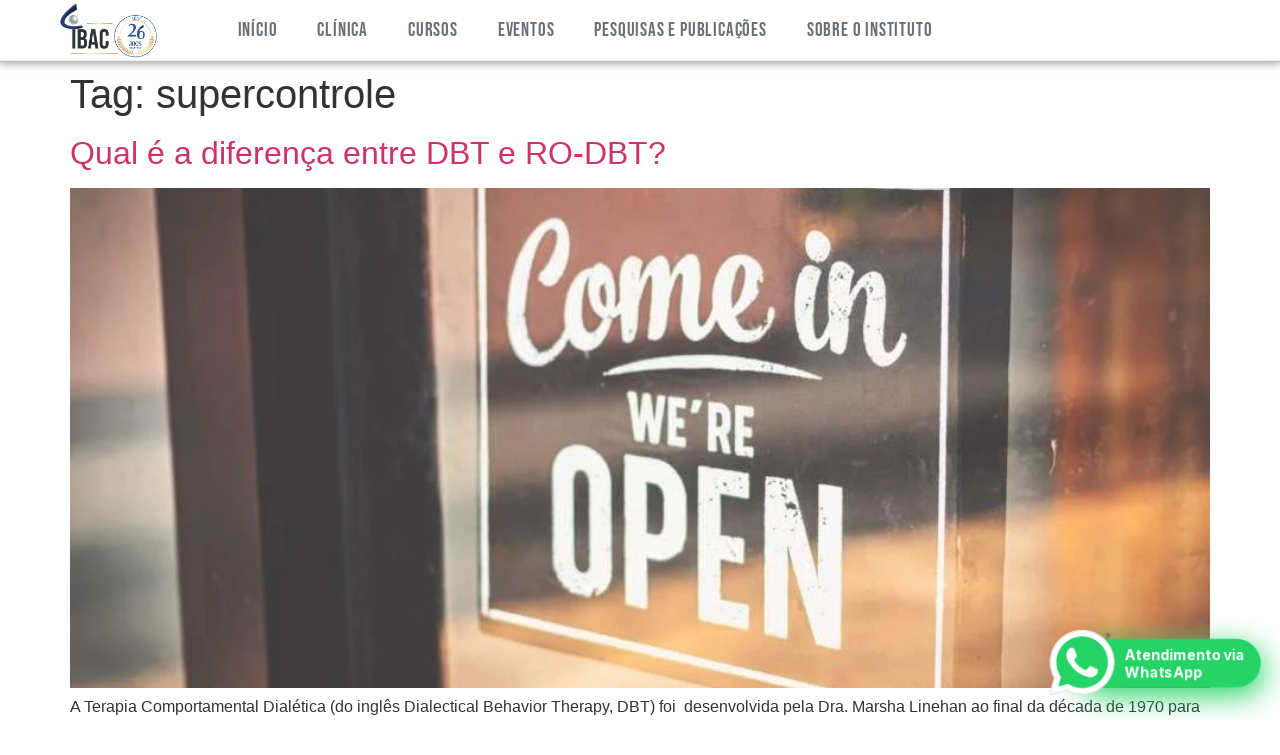

--- FILE ---
content_type: text/html; charset=UTF-8
request_url: https://ibac.com.br/tag/supercontrole/
body_size: 34136
content:
<!doctype html>
<html lang="pt-BR">
<head>
	<meta charset="UTF-8">
	<meta name="viewport" content="width=device-width, initial-scale=1">
	<link rel="profile" href="https://gmpg.org/xfn/11">
	<title>supercontrole &#8211; IBAC</title>
<meta name='robots' content='max-image-preview:large' />
<!-- Google Tag Manager -->
<script>(function(w,d,s,l,i){w[l]=w[l]||[];w[l].push({'gtm.start':
new Date().getTime(),event:'gtm.js'});var f=d.getElementsByTagName(s)[0],
j=d.createElement(s),dl=l!='dataLayer'?'&l='+l:'';j.async=true;j.src=
'https://www.googletagmanager.com/gtm.js?id='+i+dl;f.parentNode.insertBefore(j,f);
})(window,document,'script','dataLayer','GTM-WHM4DQ2C');</script>
<!-- End Google Tag Manager --><link rel='dns-prefetch' href='//fonts.googleapis.com' />
<link rel="alternate" type="application/rss+xml" title="Feed para IBAC &raquo;" href="https://ibac.com.br/feed/" />
<link rel="alternate" type="application/rss+xml" title="Feed de comentários para IBAC &raquo;" href="https://ibac.com.br/comments/feed/" />
<link rel="alternate" type="application/rss+xml" title="Feed de tag para IBAC &raquo; supercontrole" href="https://ibac.com.br/tag/supercontrole/feed/" />
<style id='wp-img-auto-sizes-contain-inline-css'>
img:is([sizes=auto i],[sizes^="auto," i]){contain-intrinsic-size:3000px 1500px}
/*# sourceURL=wp-img-auto-sizes-contain-inline-css */
</style>
<link rel='stylesheet' id='dashicons-css' href='https://ibac.com.br/wp-includes/css/dashicons.min.css?ver=8c8626aaf2c2cf1354d62d54abea7559' media='all' />
<link rel='stylesheet' id='post-views-counter-frontend-css' href='https://ibac.com.br/wp-content/plugins/post-views-counter/css/frontend.css?ver=1.7.0' media='all' />
<style id='wp-emoji-styles-inline-css'>

	img.wp-smiley, img.emoji {
		display: inline !important;
		border: none !important;
		box-shadow: none !important;
		height: 1em !important;
		width: 1em !important;
		margin: 0 0.07em !important;
		vertical-align: -0.1em !important;
		background: none !important;
		padding: 0 !important;
	}
/*# sourceURL=wp-emoji-styles-inline-css */
</style>
<link rel='stylesheet' id='wp-block-library-css' href='https://ibac.com.br/wp-includes/css/dist/block-library/style.min.css?ver=8c8626aaf2c2cf1354d62d54abea7559' media='all' />
<link rel='stylesheet' id='jet-engine-frontend-css' href='https://ibac.com.br/wp-content/plugins/jet-engine/assets/css/frontend.css?ver=3.8.2.1' media='all' />
<style id='global-styles-inline-css'>
:root{--wp--preset--aspect-ratio--square: 1;--wp--preset--aspect-ratio--4-3: 4/3;--wp--preset--aspect-ratio--3-4: 3/4;--wp--preset--aspect-ratio--3-2: 3/2;--wp--preset--aspect-ratio--2-3: 2/3;--wp--preset--aspect-ratio--16-9: 16/9;--wp--preset--aspect-ratio--9-16: 9/16;--wp--preset--color--black: #000000;--wp--preset--color--cyan-bluish-gray: #abb8c3;--wp--preset--color--white: #ffffff;--wp--preset--color--pale-pink: #f78da7;--wp--preset--color--vivid-red: #cf2e2e;--wp--preset--color--luminous-vivid-orange: #ff6900;--wp--preset--color--luminous-vivid-amber: #fcb900;--wp--preset--color--light-green-cyan: #7bdcb5;--wp--preset--color--vivid-green-cyan: #00d084;--wp--preset--color--pale-cyan-blue: #8ed1fc;--wp--preset--color--vivid-cyan-blue: #0693e3;--wp--preset--color--vivid-purple: #9b51e0;--wp--preset--gradient--vivid-cyan-blue-to-vivid-purple: linear-gradient(135deg,rgb(6,147,227) 0%,rgb(155,81,224) 100%);--wp--preset--gradient--light-green-cyan-to-vivid-green-cyan: linear-gradient(135deg,rgb(122,220,180) 0%,rgb(0,208,130) 100%);--wp--preset--gradient--luminous-vivid-amber-to-luminous-vivid-orange: linear-gradient(135deg,rgb(252,185,0) 0%,rgb(255,105,0) 100%);--wp--preset--gradient--luminous-vivid-orange-to-vivid-red: linear-gradient(135deg,rgb(255,105,0) 0%,rgb(207,46,46) 100%);--wp--preset--gradient--very-light-gray-to-cyan-bluish-gray: linear-gradient(135deg,rgb(238,238,238) 0%,rgb(169,184,195) 100%);--wp--preset--gradient--cool-to-warm-spectrum: linear-gradient(135deg,rgb(74,234,220) 0%,rgb(151,120,209) 20%,rgb(207,42,186) 40%,rgb(238,44,130) 60%,rgb(251,105,98) 80%,rgb(254,248,76) 100%);--wp--preset--gradient--blush-light-purple: linear-gradient(135deg,rgb(255,206,236) 0%,rgb(152,150,240) 100%);--wp--preset--gradient--blush-bordeaux: linear-gradient(135deg,rgb(254,205,165) 0%,rgb(254,45,45) 50%,rgb(107,0,62) 100%);--wp--preset--gradient--luminous-dusk: linear-gradient(135deg,rgb(255,203,112) 0%,rgb(199,81,192) 50%,rgb(65,88,208) 100%);--wp--preset--gradient--pale-ocean: linear-gradient(135deg,rgb(255,245,203) 0%,rgb(182,227,212) 50%,rgb(51,167,181) 100%);--wp--preset--gradient--electric-grass: linear-gradient(135deg,rgb(202,248,128) 0%,rgb(113,206,126) 100%);--wp--preset--gradient--midnight: linear-gradient(135deg,rgb(2,3,129) 0%,rgb(40,116,252) 100%);--wp--preset--font-size--small: 13px;--wp--preset--font-size--medium: 20px;--wp--preset--font-size--large: 36px;--wp--preset--font-size--x-large: 42px;--wp--preset--spacing--20: 0.44rem;--wp--preset--spacing--30: 0.67rem;--wp--preset--spacing--40: 1rem;--wp--preset--spacing--50: 1.5rem;--wp--preset--spacing--60: 2.25rem;--wp--preset--spacing--70: 3.38rem;--wp--preset--spacing--80: 5.06rem;--wp--preset--shadow--natural: 6px 6px 9px rgba(0, 0, 0, 0.2);--wp--preset--shadow--deep: 12px 12px 50px rgba(0, 0, 0, 0.4);--wp--preset--shadow--sharp: 6px 6px 0px rgba(0, 0, 0, 0.2);--wp--preset--shadow--outlined: 6px 6px 0px -3px rgb(255, 255, 255), 6px 6px rgb(0, 0, 0);--wp--preset--shadow--crisp: 6px 6px 0px rgb(0, 0, 0);}:root { --wp--style--global--content-size: 800px;--wp--style--global--wide-size: 1200px; }:where(body) { margin: 0; }.wp-site-blocks > .alignleft { float: left; margin-right: 2em; }.wp-site-blocks > .alignright { float: right; margin-left: 2em; }.wp-site-blocks > .aligncenter { justify-content: center; margin-left: auto; margin-right: auto; }:where(.wp-site-blocks) > * { margin-block-start: 24px; margin-block-end: 0; }:where(.wp-site-blocks) > :first-child { margin-block-start: 0; }:where(.wp-site-blocks) > :last-child { margin-block-end: 0; }:root { --wp--style--block-gap: 24px; }:root :where(.is-layout-flow) > :first-child{margin-block-start: 0;}:root :where(.is-layout-flow) > :last-child{margin-block-end: 0;}:root :where(.is-layout-flow) > *{margin-block-start: 24px;margin-block-end: 0;}:root :where(.is-layout-constrained) > :first-child{margin-block-start: 0;}:root :where(.is-layout-constrained) > :last-child{margin-block-end: 0;}:root :where(.is-layout-constrained) > *{margin-block-start: 24px;margin-block-end: 0;}:root :where(.is-layout-flex){gap: 24px;}:root :where(.is-layout-grid){gap: 24px;}.is-layout-flow > .alignleft{float: left;margin-inline-start: 0;margin-inline-end: 2em;}.is-layout-flow > .alignright{float: right;margin-inline-start: 2em;margin-inline-end: 0;}.is-layout-flow > .aligncenter{margin-left: auto !important;margin-right: auto !important;}.is-layout-constrained > .alignleft{float: left;margin-inline-start: 0;margin-inline-end: 2em;}.is-layout-constrained > .alignright{float: right;margin-inline-start: 2em;margin-inline-end: 0;}.is-layout-constrained > .aligncenter{margin-left: auto !important;margin-right: auto !important;}.is-layout-constrained > :where(:not(.alignleft):not(.alignright):not(.alignfull)){max-width: var(--wp--style--global--content-size);margin-left: auto !important;margin-right: auto !important;}.is-layout-constrained > .alignwide{max-width: var(--wp--style--global--wide-size);}body .is-layout-flex{display: flex;}.is-layout-flex{flex-wrap: wrap;align-items: center;}.is-layout-flex > :is(*, div){margin: 0;}body .is-layout-grid{display: grid;}.is-layout-grid > :is(*, div){margin: 0;}body{padding-top: 0px;padding-right: 0px;padding-bottom: 0px;padding-left: 0px;}a:where(:not(.wp-element-button)){text-decoration: underline;}:root :where(.wp-element-button, .wp-block-button__link){background-color: #32373c;border-width: 0;color: #fff;font-family: inherit;font-size: inherit;font-style: inherit;font-weight: inherit;letter-spacing: inherit;line-height: inherit;padding-top: calc(0.667em + 2px);padding-right: calc(1.333em + 2px);padding-bottom: calc(0.667em + 2px);padding-left: calc(1.333em + 2px);text-decoration: none;text-transform: inherit;}.has-black-color{color: var(--wp--preset--color--black) !important;}.has-cyan-bluish-gray-color{color: var(--wp--preset--color--cyan-bluish-gray) !important;}.has-white-color{color: var(--wp--preset--color--white) !important;}.has-pale-pink-color{color: var(--wp--preset--color--pale-pink) !important;}.has-vivid-red-color{color: var(--wp--preset--color--vivid-red) !important;}.has-luminous-vivid-orange-color{color: var(--wp--preset--color--luminous-vivid-orange) !important;}.has-luminous-vivid-amber-color{color: var(--wp--preset--color--luminous-vivid-amber) !important;}.has-light-green-cyan-color{color: var(--wp--preset--color--light-green-cyan) !important;}.has-vivid-green-cyan-color{color: var(--wp--preset--color--vivid-green-cyan) !important;}.has-pale-cyan-blue-color{color: var(--wp--preset--color--pale-cyan-blue) !important;}.has-vivid-cyan-blue-color{color: var(--wp--preset--color--vivid-cyan-blue) !important;}.has-vivid-purple-color{color: var(--wp--preset--color--vivid-purple) !important;}.has-black-background-color{background-color: var(--wp--preset--color--black) !important;}.has-cyan-bluish-gray-background-color{background-color: var(--wp--preset--color--cyan-bluish-gray) !important;}.has-white-background-color{background-color: var(--wp--preset--color--white) !important;}.has-pale-pink-background-color{background-color: var(--wp--preset--color--pale-pink) !important;}.has-vivid-red-background-color{background-color: var(--wp--preset--color--vivid-red) !important;}.has-luminous-vivid-orange-background-color{background-color: var(--wp--preset--color--luminous-vivid-orange) !important;}.has-luminous-vivid-amber-background-color{background-color: var(--wp--preset--color--luminous-vivid-amber) !important;}.has-light-green-cyan-background-color{background-color: var(--wp--preset--color--light-green-cyan) !important;}.has-vivid-green-cyan-background-color{background-color: var(--wp--preset--color--vivid-green-cyan) !important;}.has-pale-cyan-blue-background-color{background-color: var(--wp--preset--color--pale-cyan-blue) !important;}.has-vivid-cyan-blue-background-color{background-color: var(--wp--preset--color--vivid-cyan-blue) !important;}.has-vivid-purple-background-color{background-color: var(--wp--preset--color--vivid-purple) !important;}.has-black-border-color{border-color: var(--wp--preset--color--black) !important;}.has-cyan-bluish-gray-border-color{border-color: var(--wp--preset--color--cyan-bluish-gray) !important;}.has-white-border-color{border-color: var(--wp--preset--color--white) !important;}.has-pale-pink-border-color{border-color: var(--wp--preset--color--pale-pink) !important;}.has-vivid-red-border-color{border-color: var(--wp--preset--color--vivid-red) !important;}.has-luminous-vivid-orange-border-color{border-color: var(--wp--preset--color--luminous-vivid-orange) !important;}.has-luminous-vivid-amber-border-color{border-color: var(--wp--preset--color--luminous-vivid-amber) !important;}.has-light-green-cyan-border-color{border-color: var(--wp--preset--color--light-green-cyan) !important;}.has-vivid-green-cyan-border-color{border-color: var(--wp--preset--color--vivid-green-cyan) !important;}.has-pale-cyan-blue-border-color{border-color: var(--wp--preset--color--pale-cyan-blue) !important;}.has-vivid-cyan-blue-border-color{border-color: var(--wp--preset--color--vivid-cyan-blue) !important;}.has-vivid-purple-border-color{border-color: var(--wp--preset--color--vivid-purple) !important;}.has-vivid-cyan-blue-to-vivid-purple-gradient-background{background: var(--wp--preset--gradient--vivid-cyan-blue-to-vivid-purple) !important;}.has-light-green-cyan-to-vivid-green-cyan-gradient-background{background: var(--wp--preset--gradient--light-green-cyan-to-vivid-green-cyan) !important;}.has-luminous-vivid-amber-to-luminous-vivid-orange-gradient-background{background: var(--wp--preset--gradient--luminous-vivid-amber-to-luminous-vivid-orange) !important;}.has-luminous-vivid-orange-to-vivid-red-gradient-background{background: var(--wp--preset--gradient--luminous-vivid-orange-to-vivid-red) !important;}.has-very-light-gray-to-cyan-bluish-gray-gradient-background{background: var(--wp--preset--gradient--very-light-gray-to-cyan-bluish-gray) !important;}.has-cool-to-warm-spectrum-gradient-background{background: var(--wp--preset--gradient--cool-to-warm-spectrum) !important;}.has-blush-light-purple-gradient-background{background: var(--wp--preset--gradient--blush-light-purple) !important;}.has-blush-bordeaux-gradient-background{background: var(--wp--preset--gradient--blush-bordeaux) !important;}.has-luminous-dusk-gradient-background{background: var(--wp--preset--gradient--luminous-dusk) !important;}.has-pale-ocean-gradient-background{background: var(--wp--preset--gradient--pale-ocean) !important;}.has-electric-grass-gradient-background{background: var(--wp--preset--gradient--electric-grass) !important;}.has-midnight-gradient-background{background: var(--wp--preset--gradient--midnight) !important;}.has-small-font-size{font-size: var(--wp--preset--font-size--small) !important;}.has-medium-font-size{font-size: var(--wp--preset--font-size--medium) !important;}.has-large-font-size{font-size: var(--wp--preset--font-size--large) !important;}.has-x-large-font-size{font-size: var(--wp--preset--font-size--x-large) !important;}
:root :where(.wp-block-pullquote){font-size: 1.5em;line-height: 1.6;}
/*# sourceURL=global-styles-inline-css */
</style>
<link rel='stylesheet' id='google-fonts-css' href='https://fonts.googleapis.com/css2?family=Inter:wght@400;500;600;700&#038;display=swap' media='all' />
<link rel='stylesheet' id='hello-elementor-css' href='https://ibac.com.br/wp-content/themes/hello-elementor/assets/css/reset.css?ver=3.4.5' media='all' />
<link rel='stylesheet' id='hello-elementor-theme-style-css' href='https://ibac.com.br/wp-content/themes/hello-elementor/assets/css/theme.css?ver=3.4.5' media='all' />
<link rel='stylesheet' id='hello-elementor-header-footer-css' href='https://ibac.com.br/wp-content/themes/hello-elementor/assets/css/header-footer.css?ver=3.4.5' media='all' />
<link rel='stylesheet' id='elementor-frontend-css' href='https://ibac.com.br/wp-content/plugins/elementor/assets/css/frontend.min.css?ver=3.34.1' media='all' />
<link rel='stylesheet' id='elementor-post-3965-css' href='https://ibac.com.br/wp-content/uploads/elementor/css/post-3965.css?ver=1767887049' media='all' />
<link rel='stylesheet' id='widget-image-css' href='https://ibac.com.br/wp-content/plugins/elementor/assets/css/widget-image.min.css?ver=3.34.1' media='all' />
<link rel='stylesheet' id='widget-nav-menu-css' href='https://ibac.com.br/wp-content/plugins/elementor-pro/assets/css/widget-nav-menu.min.css?ver=3.34.0' media='all' />
<link rel='stylesheet' id='e-sticky-css' href='https://ibac.com.br/wp-content/plugins/elementor-pro/assets/css/modules/sticky.min.css?ver=3.34.0' media='all' />
<link rel='stylesheet' id='e-motion-fx-css' href='https://ibac.com.br/wp-content/plugins/elementor-pro/assets/css/modules/motion-fx.min.css?ver=3.34.0' media='all' />
<link rel='stylesheet' id='widget-icon-list-css' href='https://ibac.com.br/wp-content/plugins/elementor/assets/css/widget-icon-list.min.css?ver=3.34.1' media='all' />
<link rel='stylesheet' id='widget-heading-css' href='https://ibac.com.br/wp-content/plugins/elementor/assets/css/widget-heading.min.css?ver=3.34.1' media='all' />
<link rel='stylesheet' id='widget-form-css' href='https://ibac.com.br/wp-content/plugins/elementor-pro/assets/css/widget-form.min.css?ver=3.34.0' media='all' />
<link rel='stylesheet' id='widget-divider-css' href='https://ibac.com.br/wp-content/plugins/elementor/assets/css/widget-divider.min.css?ver=3.34.1' media='all' />
<link rel='stylesheet' id='e-animation-wobble-horizontal-css' href='https://ibac.com.br/wp-content/plugins/elementor/assets/lib/animations/styles/e-animation-wobble-horizontal.min.css?ver=3.34.1' media='all' />
<link rel='stylesheet' id='e-animation-fadeIn-css' href='https://ibac.com.br/wp-content/plugins/elementor/assets/lib/animations/styles/fadeIn.min.css?ver=3.34.1' media='all' />
<link rel='stylesheet' id='e-popup-css' href='https://ibac.com.br/wp-content/plugins/elementor-pro/assets/css/conditionals/popup.min.css?ver=3.34.0' media='all' />
<link rel='stylesheet' id='jet-blog-css' href='https://ibac.com.br/wp-content/plugins/jet-blog/assets/css/jet-blog.css?ver=2.4.8' media='all' />
<link rel='stylesheet' id='elementor-post-8162-css' href='https://ibac.com.br/wp-content/uploads/elementor/css/post-8162.css?ver=1767887049' media='all' />
<link rel='stylesheet' id='elementor-post-8146-css' href='https://ibac.com.br/wp-content/uploads/elementor/css/post-8146.css?ver=1767887049' media='all' />
<link rel='stylesheet' id='elementor-post-26236-css' href='https://ibac.com.br/wp-content/uploads/elementor/css/post-26236.css?ver=1767887049' media='all' />
<link rel='stylesheet' id='c-mprado-whatsapp-css' href='https://ibac.com.br/wp-content/plugins/mprado-whatsapp/classes/../assets/css/mprado-whatsapp.css?ver=3.0.1' media='all' />
<link rel='stylesheet' id='ecs-styles-css' href='https://ibac.com.br/wp-content/plugins/ele-custom-skin/assets/css/ecs-style.css?ver=3.1.9' media='all' />
<link rel='stylesheet' id='elementor-post-4409-css' href='https://ibac.com.br/wp-content/uploads/elementor/css/post-4409.css?ver=1722533529' media='all' />
<link rel='stylesheet' id='elementor-post-5156-css' href='https://ibac.com.br/wp-content/uploads/elementor/css/post-5156.css?ver=1740156336' media='all' />
<link rel='stylesheet' id='elementor-post-5586-css' href='https://ibac.com.br/wp-content/uploads/elementor/css/post-5586.css?ver=1755944417' media='all' />
<link rel='stylesheet' id='elementor-post-5885-css' href='https://ibac.com.br/wp-content/uploads/elementor/css/post-5885.css?ver=1696273060' media='all' />
<link rel='stylesheet' id='elementor-post-6032-css' href='https://ibac.com.br/wp-content/uploads/elementor/css/post-6032.css?ver=1590154959' media='all' />
<link rel='stylesheet' id='elementor-post-8549-css' href='https://ibac.com.br/wp-content/uploads/elementor/css/post-8549.css?ver=1736855808' media='all' />
<link rel='stylesheet' id='elementor-post-8586-css' href='https://ibac.com.br/wp-content/uploads/elementor/css/post-8586.css?ver=1738614832' media='all' />
<link rel='stylesheet' id='elementor-post-10519-css' href='https://ibac.com.br/wp-content/uploads/elementor/css/post-10519.css?ver=1755944922' media='all' />
<link rel='stylesheet' id='elementor-post-12425-css' href='https://ibac.com.br/wp-content/uploads/elementor/css/post-12425.css?ver=1719607919' media='all' />
<link rel='stylesheet' id='elementor-post-16865-css' href='https://ibac.com.br/wp-content/uploads/elementor/css/post-16865.css?ver=1706196768' media='all' />
<link rel='stylesheet' id='elementor-post-19637-css' href='https://ibac.com.br/wp-content/uploads/elementor/css/post-19637.css?ver=1667910799' media='all' />
<link rel='stylesheet' id='elementor-post-22438-css' href='https://ibac.com.br/wp-content/uploads/elementor/css/post-22438.css?ver=1679666457' media='all' />
<link rel='stylesheet' id='elementor-post-23264-css' href='https://ibac.com.br/wp-content/uploads/elementor/css/post-23264.css?ver=1735901521' media='all' />
<link rel='stylesheet' id='elementor-post-31515-css' href='https://ibac.com.br/wp-content/uploads/elementor/css/post-31515.css?ver=1740135171' media='all' />
<link rel='stylesheet' id='elementor-post-33512-css' href='https://ibac.com.br/wp-content/uploads/elementor/css/post-33512.css?ver=1735225197' media='all' />
<link rel='stylesheet' id='elementor-post-35327-css' href='https://ibac.com.br/wp-content/uploads/elementor/css/post-35327.css?ver=1742309874' media='all' />
<link rel='stylesheet' id='elementor-post-38952-css' href='https://ibac.com.br/wp-content/uploads/elementor/css/post-38952.css?ver=1759234110' media='all' />
<link rel='stylesheet' id='elementor-post-39262-css' href='https://ibac.com.br/wp-content/uploads/elementor/css/post-39262.css?ver=1760399676' media='all' />
<script src="https://ibac.com.br/wp-includes/js/jquery/jquery.min.js?ver=3.7.1" id="jquery-core-js"></script>
<script src="https://ibac.com.br/wp-includes/js/jquery/jquery-migrate.min.js?ver=3.4.1" id="jquery-migrate-js"></script>
<script id="ecs_ajax_load-js-extra">
var ecs_ajax_params = {"ajaxurl":"https://ibac.com.br/wp-admin/admin-ajax.php","posts":"{\"tag\":\"supercontrole\",\"error\":\"\",\"m\":\"\",\"p\":0,\"post_parent\":\"\",\"subpost\":\"\",\"subpost_id\":\"\",\"attachment\":\"\",\"attachment_id\":0,\"name\":\"\",\"pagename\":\"\",\"page_id\":0,\"second\":\"\",\"minute\":\"\",\"hour\":\"\",\"day\":0,\"monthnum\":0,\"year\":0,\"w\":0,\"category_name\":\"\",\"cat\":\"\",\"tag_id\":440,\"author\":\"\",\"author_name\":\"\",\"feed\":\"\",\"tb\":\"\",\"paged\":0,\"meta_key\":\"\",\"meta_value\":\"\",\"preview\":\"\",\"s\":\"\",\"sentence\":\"\",\"title\":\"\",\"fields\":\"all\",\"menu_order\":\"\",\"embed\":\"\",\"category__in\":[],\"category__not_in\":[],\"category__and\":[],\"post__in\":[],\"post__not_in\":[],\"post_name__in\":[],\"tag__in\":[],\"tag__not_in\":[],\"tag__and\":[],\"tag_slug__in\":[\"supercontrole\"],\"tag_slug__and\":[],\"post_parent__in\":[],\"post_parent__not_in\":[],\"author__in\":[],\"author__not_in\":[],\"search_columns\":[],\"ignore_sticky_posts\":false,\"suppress_filters\":false,\"cache_results\":true,\"update_post_term_cache\":true,\"update_menu_item_cache\":false,\"lazy_load_term_meta\":true,\"update_post_meta_cache\":true,\"post_type\":\"\",\"posts_per_page\":99,\"nopaging\":false,\"comments_per_page\":\"50\",\"no_found_rows\":false,\"order\":\"DESC\"}"};
//# sourceURL=ecs_ajax_load-js-extra
</script>
<script src="https://ibac.com.br/wp-content/plugins/ele-custom-skin/assets/js/ecs_ajax_pagination.js?ver=3.1.9" id="ecs_ajax_load-js"></script>
<script src="https://ibac.com.br/wp-content/plugins/ele-custom-skin/assets/js/ecs.js?ver=3.1.9" id="ecs-script-js"></script>
<link rel="https://api.w.org/" href="https://ibac.com.br/wp-json/" /><link rel="alternate" title="JSON" type="application/json" href="https://ibac.com.br/wp-json/wp/v2/tags/440" /><link rel="EditURI" type="application/rsd+xml" title="RSD" href="https://ibac.com.br/xmlrpc.php?rsd" />
<meta name="google-site-verification" content="m1Fp3eZVwHwn3oXwfXHBjV_25D0VOlWxh8HxA7I904g" />

<!-- Meta Pixel Code -->
<script>
!function(f,b,e,v,n,t,s)
{if(f.fbq)return;n=f.fbq=function(){n.callMethod?
n.callMethod.apply(n,arguments):n.queue.push(arguments)};
if(!f._fbq)f._fbq=n;n.push=n;n.loaded=!0;n.version='2.0';
n.queue=[];t=b.createElement(e);t.async=!0;
t.src=v;s=b.getElementsByTagName(e)[0];
s.parentNode.insertBefore(t,s)}(window, document,'script',
'https://connect.facebook.net/en_US/fbevents.js');
fbq('init', '292231194840407');
fbq('track', 'PageView');
</script>
<noscript><img height="1" width="1" style="display:none"
src="https://www.facebook.com/tr?id=292231194840407&ev=PageView&noscript=1"
/></noscript>
<!-- End Meta Pixel Code -->

<!--Form google pre-preenchido para cupons alunos e PCD -->
<script>
  document.addEventListener("DOMContentLoaded", function () {
    const formBase = "https://docs.google.com/forms/d/e/1FAIpQLSdqZ9IB7C1BxmEZXlzevqbsGkZeAtdlvm9BhsXf_k7JU_Vj8A/viewform?usp=pp_url";
    const campoId = "entry.497633362";

    let tituloPagina = document.title;

    // Remove "– IBAC" (com travessão) ou "- IBAC" (com hífen), se estiver no final do título
    tituloPagina = tituloPagina.replace(/\s*[–-]\s*IBAC\s*$/i, "");

    const urlComTitulo = formBase + "&" + campoId + "=" + encodeURIComponent(tituloPagina);

    const link = document.getElementById("link-formulario");
    if (link) {
      link.href = urlComTitulo;
    }

    const iframe = document.getElementById("iframe-formulario");
    if (iframe) {
      iframe.src = urlComTitulo;
    }
  });
</script>        <script>
            (function() {
                function getCookie(name) {
                    var value = "; " + document.cookie;
                    var parts = value.split("; " + name + "=");
                    if (parts.length === 2) return parts.pop().split(";").shift();
                }

                function setCookie(name, value, days) {
                    var expires = "";
                    if (days) {
                        var date = new Date();
                        date.setTime(date.getTime() + (days * 24 * 60 * 60 * 1000));
                        expires = "; expires=" + date.toUTCString();
                    }
                    document.cookie = name + "=" + (value || "") + expires + "; path=/";
                }

                function getParameterByName(name) {
                    name = name.replace(/[\[\]_]/g, "\\$&"); // Inclui o underscore na substituição
                    var url = window.location.href;
                    var regex = new RegExp("[?&]" + name + "(=([^&#]*)|&|#|$)"),
                        results = regex.exec(url);
                    if (!results) return null;
                    if (!results[2]) return '';
                    return decodeURIComponent(results[2].replace(/\+/g, " "));
                }


                var gclid = getParameterByName('gclid');
                var gbraid = getParameterByName('gbraid');
                var wbraid = getParameterByName('wbraid');
                var fbclid = getParameterByName('fbclid');

                var mp_utm_term = getParameterByName('utm_term');
                var mp_gad_source = getParameterByName('gad_source');
                var mp_utm_medium = getParameterByName('utm_medium');
                var mp_utm_source = getParameterByName('utm_source');
                var mp_utm_content = getParameterByName('utm_content');
                var mp_utm_campaign = getParameterByName('utm_campaign');


                if (gclid || gbraid || wbraid) {
                    setCookie('campaign_source', 'google_ads', 30);
                } else if (fbclid) {
                    setCookie('campaign_source', 'facebook_ads', 30);
                } else {
                    var campaign_source = document.cookie.replace(/(?:(?:^|.*;\s*)campaign_source\s*\=\s*([^;]*).*$)|^.*$/, "$1");
                    if (!campaign_source) {
                        setCookie('campaign_source', 'organico', 30);
                    }
                }

                if (gclid) {
                    setCookie('mp_gclid', gclid, 30);
                }
                if (gbraid) {
                    setCookie('mp_gbraid', gbraid, 30);
                }
                if (wbraid) {
                    setCookie('mp_wbraid', wbraid, 30);
                }
                if (fbclid) {
                    setCookie('mp_fbclid', fbclid, 30);
                }
                if (mp_utm_term) {
                    setCookie('mp_utm_term', mp_utm_term, 30);
                }
                if (mp_gad_source) {
                    setCookie('mp_gad_source', mp_gad_source, 30);
                }
                if (mp_utm_medium) {
                    setCookie('mp_utm_medium', mp_utm_medium, 30);
                }
                if (mp_utm_source) {
                    setCookie('mp_utm_source', mp_utm_source, 30);
                }
                if (mp_utm_content) {
                    setCookie('mp_utm_content', mp_utm_content, 30);
                }
                if (mp_utm_campaign) {
                    setCookie('mp_utm_campaign', mp_utm_campaign, 30);
                }

                                    var wa_page_title = "supercontrole";

                    if (window.location.pathname !== '/whatsapp') {
                        // Salvar no sessionStorage antes de definir o cookie
                        sessionStorage.setItem('last_title_page', wa_page_title);
                        setCookie('last_title_page', wa_page_title, 30);
                    }
                
                // Se estiver na página original e o cookie foi apagado, restaurá-lo do sessionStorage
                if (window.location.pathname !== '/whatsapp') {

                    setInterval(() => {
                        if (!getCookie('last_title_page')) {
                            let storedTitle = sessionStorage.getItem('last_title_page');
                            if (storedTitle) {
                                setCookie('last_title_page', storedTitle, 30);
                            }
                        }
                    }, 1000);
                }
            })();
        </script>
<meta name="generator" content="Elementor 3.34.1; features: e_font_icon_svg, additional_custom_breakpoints; settings: css_print_method-external, google_font-enabled, font_display-auto">
			<style>
				.e-con.e-parent:nth-of-type(n+4):not(.e-lazyloaded):not(.e-no-lazyload),
				.e-con.e-parent:nth-of-type(n+4):not(.e-lazyloaded):not(.e-no-lazyload) * {
					background-image: none !important;
				}
				@media screen and (max-height: 1024px) {
					.e-con.e-parent:nth-of-type(n+3):not(.e-lazyloaded):not(.e-no-lazyload),
					.e-con.e-parent:nth-of-type(n+3):not(.e-lazyloaded):not(.e-no-lazyload) * {
						background-image: none !important;
					}
				}
				@media screen and (max-height: 640px) {
					.e-con.e-parent:nth-of-type(n+2):not(.e-lazyloaded):not(.e-no-lazyload),
					.e-con.e-parent:nth-of-type(n+2):not(.e-lazyloaded):not(.e-no-lazyload) * {
						background-image: none !important;
					}
				}
			</style>
			<link rel="icon" href="https://ibac.com.br/wp-content/uploads/2017/09/Design-3.png" sizes="32x32" />
<link rel="icon" href="https://ibac.com.br/wp-content/uploads/2017/09/Design-3.png" sizes="192x192" />
<link rel="apple-touch-icon" href="https://ibac.com.br/wp-content/uploads/2017/09/Design-3.png" />
<meta name="msapplication-TileImage" content="https://ibac.com.br/wp-content/uploads/2017/09/Design-3.png" />
</head>
<body data-rsssl=1 class="archive tag tag-supercontrole tag-440 wp-custom-logo wp-embed-responsive wp-theme-hello-elementor hello-elementor-default elementor-default elementor-kit-3965">

<!-- Google Tag Manager (noscript) -->
<noscript><iframe src="https://www.googletagmanager.com/ns.html?id=GTM-WHM4DQ2C"
height="0" width="0" style="display:none;visibility:hidden"></iframe></noscript>
<!-- End Google Tag Manager (noscript) -->
<a class="skip-link screen-reader-text" href="#content">Ir para o conteúdo</a>

		<header data-elementor-type="header" data-elementor-id="8162" class="elementor elementor-8162 elementor-location-header" data-elementor-post-type="elementor_library">
			<div class="elementor-element elementor-element-1e7b8f3 e-con-full e-flex e-con e-parent" data-id="1e7b8f3" data-element_type="container" data-settings="{&quot;background_background&quot;:&quot;gradient&quot;,&quot;motion_fx_motion_fx_scrolling&quot;:&quot;yes&quot;,&quot;sticky&quot;:&quot;top&quot;,&quot;motion_fx_devices&quot;:[&quot;desktop&quot;,&quot;tablet&quot;,&quot;mobile&quot;],&quot;sticky_on&quot;:[&quot;desktop&quot;,&quot;tablet&quot;,&quot;mobile&quot;],&quot;sticky_offset&quot;:0,&quot;sticky_effects_offset&quot;:0,&quot;sticky_anchor_link_offset&quot;:0}">
		<div class="elementor-element elementor-element-8343972 e-con-full e-flex e-con e-child" data-id="8343972" data-element_type="container">
				<div class="elementor-element elementor-element-ffd0bac elementor-widget__width-initial elementor-widget elementor-widget-image" data-id="ffd0bac" data-element_type="widget" data-widget_type="image.default">
				<div class="elementor-widget-container">
																<a href="https://ibac.com.br/">
							<img fetchpriority="high" width="1475" height="850" src="https://ibac.com.br/wp-content/uploads/2020/11/Logo-IBAC-26-e1760790129405.png" class="attachment-full size-full wp-image-39287" alt="" srcset="https://ibac.com.br/wp-content/uploads/2020/11/Logo-IBAC-26-e1760790129405.png 1475w, https://ibac.com.br/wp-content/uploads/2020/11/Logo-IBAC-26-e1760790129405-300x173.png 300w, https://ibac.com.br/wp-content/uploads/2020/11/Logo-IBAC-26-e1760790129405-1024x590.png 1024w, https://ibac.com.br/wp-content/uploads/2020/11/Logo-IBAC-26-e1760790129405-768x443.png 768w" sizes="(max-width: 1475px) 100vw, 1475px" />								</a>
															</div>
				</div>
				<div class="elementor-element elementor-element-5b50b98 elementor-nav-menu__align-center elementor-nav-menu--stretch elementor-nav-menu--dropdown-tablet elementor-nav-menu__text-align-aside elementor-nav-menu--toggle elementor-nav-menu--burger elementor-widget elementor-widget-nav-menu" data-id="5b50b98" data-element_type="widget" data-settings="{&quot;full_width&quot;:&quot;stretch&quot;,&quot;layout&quot;:&quot;horizontal&quot;,&quot;submenu_icon&quot;:{&quot;value&quot;:&quot;&lt;svg aria-hidden=\&quot;true\&quot; class=\&quot;e-font-icon-svg e-fas-caret-down\&quot; viewBox=\&quot;0 0 320 512\&quot; xmlns=\&quot;http:\/\/www.w3.org\/2000\/svg\&quot;&gt;&lt;path d=\&quot;M31.3 192h257.3c17.8 0 26.7 21.5 14.1 34.1L174.1 354.8c-7.8 7.8-20.5 7.8-28.3 0L17.2 226.1C4.6 213.5 13.5 192 31.3 192z\&quot;&gt;&lt;\/path&gt;&lt;\/svg&gt;&quot;,&quot;library&quot;:&quot;fa-solid&quot;},&quot;toggle&quot;:&quot;burger&quot;}" data-widget_type="nav-menu.default">
				<div class="elementor-widget-container">
								<nav aria-label="Menu" class="elementor-nav-menu--main elementor-nav-menu__container elementor-nav-menu--layout-horizontal e--pointer-underline e--animation-fade">
				<ul id="menu-1-5b50b98" class="elementor-nav-menu"><li class="menu-item menu-item-type-post_type menu-item-object-page menu-item-home menu-item-23005"><a href="https://ibac.com.br/" class="elementor-item">Início</a></li>
<li class="menu-item menu-item-type-post_type menu-item-object-page menu-item-has-children menu-item-6200"><a href="https://ibac.com.br/clinica/" class="elementor-item">Clínica</a>
<ul class="sub-menu elementor-nav-menu--dropdown">
	<li class="menu-item menu-item-type-post_type menu-item-object-page menu-item-36742"><a href="https://ibac.com.br/psicoterapia/" class="elementor-sub-item">Psicoterapia e orientação</a></li>
	<li class="menu-item menu-item-type-post_type menu-item-object-page menu-item-8196"><a href="https://ibac.com.br/neuropsicologia/" class="elementor-sub-item">Neuropsicologia</a></li>
	<li class="menu-item menu-item-type-post_type menu-item-object-page menu-item-36743"><a href="https://ibac.com.br/neurodivergencia/" class="elementor-sub-item">Neurodivergências</a></li>
	<li class="menu-item menu-item-type-post_type menu-item-object-page menu-item-10054"><a href="https://ibac.com.br/supervisao-clinica-particular/" class="elementor-sub-item">Supervisão Clínica</a></li>
	<li class="menu-item menu-item-type-post_type menu-item-object-page menu-item-23589"><a href="https://ibac.com.br/treinamentos/" class="elementor-sub-item">Treinamentos</a></li>
	<li class="menu-item menu-item-type-post_type menu-item-object-page menu-item-23015"><a href="https://ibac.com.br/clinica-escola/" class="elementor-sub-item">Clínica-Escola</a></li>
</ul>
</li>
<li class="menu-item menu-item-type-custom menu-item-object-custom menu-item-has-children menu-item-3412"><a href="https://ibac.com.br/cursos/" class="elementor-item">Cursos</a>
<ul class="sub-menu elementor-nav-menu--dropdown">
	<li class="menu-item menu-item-type-custom menu-item-object-custom menu-item-has-children menu-item-3685"><a href="https://ibac.com.br/cursos/#pos-graduacoes" class="elementor-sub-item elementor-item-anchor">Pós-graduação</a>
	<ul class="sub-menu elementor-nav-menu--dropdown">
		<li class="menu-item menu-item-type-post_type menu-item-object-page menu-item-3684"><a href="https://ibac.com.br/pacc/" class="elementor-sub-item">1. Análise Comportamental Clínica</a></li>
		<li class="menu-item menu-item-type-post_type menu-item-object-page menu-item-3862"><a href="https://ibac.com.br/ptea/" class="elementor-sub-item">2. Análise do Comportamento Aplicada (ABA) voltada para o Autismo e outras Neurodivergências</a></li>
		<li class="menu-item menu-item-type-post_type menu-item-object-page menu-item-3618"><a href="https://ibac.com.br/pneuro/" class="elementor-sub-item">3. Neuropsicologia Clínica com ênfase em avaliação</a></li>
		<li class="menu-item menu-item-type-post_type menu-item-object-page menu-item-32129"><a href="https://ibac.com.br/ptaci/" class="elementor-sub-item">4. Pós-Graduação em Terapia Analítico-Comportamental para crianças e adolescentes</a></li>
		<li class="menu-item menu-item-type-post_type menu-item-object-page menu-item-32136"><a href="https://ibac.com.br/pcontextual/" class="elementor-sub-item">5. Terapias Comportamentais Contextuais</a></li>
	</ul>
</li>
	<li class="menu-item menu-item-type-custom menu-item-object-custom menu-item-has-children menu-item-3596"><a href="https://ibac.com.br/cursos/#formacoes" class="elementor-sub-item elementor-item-anchor">Formação</a>
	<ul class="sub-menu elementor-nav-menu--dropdown">
		<li class="menu-item menu-item-type-post_type menu-item-object-page menu-item-3602"><a href="https://ibac.com.br/facc/" class="elementor-sub-item">1. Análise Comportamental Clínica</a></li>
		<li class="menu-item menu-item-type-post_type menu-item-object-page menu-item-35884"><a href="https://ibac.com.br/ftea/" class="elementor-sub-item">2. Formação em Análise do Comportamento Aplicada (ABA) voltada para o Autismo e outras Neurodivergências</a></li>
	</ul>
</li>
	<li class="menu-item menu-item-type-custom menu-item-object-custom menu-item-has-children menu-item-3413"><a href="https://ibac.com.br/cursos/#formacoes" class="elementor-sub-item elementor-item-anchor">Formação 100h</a>
	<ul class="sub-menu elementor-nav-menu--dropdown">
		<li class="menu-item menu-item-type-post_type menu-item-object-page menu-item-32133"><a href="https://ibac.com.br/fopa/" class="elementor-sub-item">1. Orientação Parental</a></li>
		<li class="menu-item menu-item-type-post_type menu-item-object-page menu-item-39076"><a href="https://ibac.com.br/fopaneurod/" class="elementor-sub-item">2. Orientação Parental com ênfase em Neurodivergências</a></li>
		<li class="menu-item menu-item-type-post_type menu-item-object-page menu-item-6201"><a href="https://ibac.com.br/fap/" class="elementor-sub-item">3. Psicoterapia Analítica Funcional – FAP</a></li>
		<li class="menu-item menu-item-type-post_type menu-item-object-page menu-item-32373"><a href="https://ibac.com.br/ftaci/" class="elementor-sub-item">4. Formação em Terapia Analítico-Comportamental Infantil</a></li>
		<li class="menu-item menu-item-type-post_type menu-item-object-page menu-item-24176"><a href="https://ibac.com.br/dbt/" class="elementor-sub-item">5. Formação em Terapia Comportamental Dialética – DBT</a></li>
		<li class="menu-item menu-item-type-post_type menu-item-object-page menu-item-3597"><a href="https://ibac.com.br/act/" class="elementor-sub-item">6. Terapia de Aceitação e Compromisso – ACT</a></li>
		<li class="menu-item menu-item-type-post_type menu-item-object-page menu-item-19396"><a href="https://ibac.com.br/?page_id=19128" class="elementor-sub-item">7. Formação em Terapia de Ativação Comportamental &#8211; BAT</a></li>
		<li class="menu-item menu-item-type-post_type menu-item-object-page menu-item-29858"><a href="https://ibac.com.br/cft/" class="elementor-sub-item">8. Formação em Terapia Focada na Compaixão (CFT)</a></li>
	</ul>
</li>
	<li class="menu-item menu-item-type-custom menu-item-object-custom menu-item-has-children menu-item-35249"><a href="#" class="elementor-sub-item elementor-item-anchor">Formação 80h</a>
	<ul class="sub-menu elementor-nav-menu--dropdown">
		<li class="menu-item menu-item-type-post_type menu-item-object-page menu-item-20909"><a href="https://ibac.com.br/iacc/" class="elementor-sub-item">1. Introdução à Análise Comportamental Clínica</a></li>
	</ul>
</li>
	<li class="menu-item menu-item-type-custom menu-item-object-custom menu-item-has-children menu-item-3434"><a href="#" class="elementor-sub-item elementor-item-anchor">Área do Aluno</a>
	<ul class="sub-menu elementor-nav-menu--dropdown">
		<li class="menu-item menu-item-type-custom menu-item-object-custom menu-item-12075"><a href="http://ensinc.com.br/PortalEnsinc/Aluno/Authentication/Login" class="elementor-sub-item">Portal do Aluno (Ensinc)</a></li>
		<li class="menu-item menu-item-type-post_type menu-item-object-page menu-item-9324"><a href="https://ibac.com.br/tutoriais/" class="elementor-sub-item">Instruções e Tutoriais</a></li>
	</ul>
</li>
	<li class="menu-item menu-item-type-post_type menu-item-object-page menu-item-3397"><a href="https://ibac.com.br/ingles-instrumental/" class="elementor-sub-item">Inglês Instrumental</a></li>
	<li class="menu-item menu-item-type-post_type menu-item-object-page menu-item-3493"><a href="https://ibac.com.br/cursos-de-extensao/" class="elementor-sub-item">Cursos de Extensão</a></li>
	<li class="menu-item menu-item-type-post_type menu-item-object-page menu-item-5501"><a href="https://ibac.com.br/minicursos/" class="elementor-sub-item">Minicursos</a></li>
	<li class="menu-item menu-item-type-post_type menu-item-object-page menu-item-5433"><a href="https://ibac.com.br/workshops/" class="elementor-sub-item">Workshops</a></li>
	<li class="menu-item menu-item-type-post_type menu-item-object-page menu-item-7844"><a href="https://ibac.com.br/cursos-gravados/" class="elementor-sub-item">Cursos Gravados</a></li>
</ul>
</li>
<li class="menu-item menu-item-type-post_type menu-item-object-page menu-item-has-children menu-item-3392"><a href="https://ibac.com.br/eventos/" class="elementor-item">Eventos</a>
<ul class="sub-menu elementor-nav-menu--dropdown">
	<li class="menu-item menu-item-type-custom menu-item-object-custom menu-item-3488"><a href="https://ibac.com.br/eventos/" class="elementor-sub-item">Cronograma de eventos</a></li>
	<li class="menu-item menu-item-type-custom menu-item-object-custom menu-item-home menu-item-has-children menu-item-30037"><a href="https://ibac.com.br/#" class="elementor-sub-item elementor-item-anchor">ENACC &#8211; Encontro Nacional de Análise Comportamental Clínica</a>
	<ul class="sub-menu elementor-nav-menu--dropdown">
		<li class="menu-item menu-item-type-post_type menu-item-object-page menu-item-25322"><a href="https://ibac.com.br/enacc/" class="elementor-sub-item">1ª edição</a></li>
		<li class="menu-item menu-item-type-post_type menu-item-object-page menu-item-30038"><a href="https://ibac.com.br/enacc2/" class="elementor-sub-item">2ª edição</a></li>
		<li class="menu-item menu-item-type-post_type menu-item-object-page menu-item-35985"><a href="https://ibac.com.br/enacc3/" class="elementor-sub-item">3ª edição</a></li>
	</ul>
</li>
	<li class="menu-item menu-item-type-custom menu-item-object-custom menu-item-has-children menu-item-14185"><a href="#" class="elementor-sub-item elementor-item-anchor">Simpósios</a>
	<ul class="sub-menu elementor-nav-menu--dropdown">
		<li class="menu-item menu-item-type-post_type menu-item-object-page menu-item-12597"><a href="https://ibac.com.br/siacc/" class="elementor-sub-item">I Simpósio Internacional de Análise Comportamental Clínica</a></li>
		<li class="menu-item menu-item-type-custom menu-item-object-custom menu-item-15416"><a href="https://ibac.com.br/siacc2/" class="elementor-sub-item">II Simpósio Internacional de Análise Comportamental Clínica</a></li>
		<li class="menu-item menu-item-type-post_type menu-item-object-page menu-item-20919"><a href="https://ibac.com.br/siacc3/" class="elementor-sub-item">III Simpósio Internacional de Análise Comportamental Clínica</a></li>
		<li class="menu-item menu-item-type-post_type menu-item-object-page menu-item-29012"><a href="https://ibac.com.br/siacc4/" class="elementor-sub-item">IV Simpósio Internacional de Análise Comportamental Clínica</a></li>
		<li class="menu-item menu-item-type-post_type menu-item-object-page menu-item-33842"><a href="https://ibac.com.br/siacc5/" class="elementor-sub-item">V Simpósio Internacional de Análise Comportamental Clínica</a></li>
	</ul>
</li>
	<li class="menu-item menu-item-type-custom menu-item-object-custom menu-item-has-children menu-item-17599"><a href="#" class="elementor-sub-item elementor-item-anchor">Encontros</a>
	<ul class="sub-menu elementor-nav-menu--dropdown">
		<li class="menu-item menu-item-type-custom menu-item-object-custom menu-item-17600"><a href="https://www.youtube.com/watch?v=iSmzRCohjiU" class="elementor-sub-item">I Encontro sobre Estudos Avançados em Análise do Comportamento</a></li>
		<li class="menu-item menu-item-type-post_type menu-item-object-page menu-item-14186"><a href="https://ibac.com.br/seaac2/" class="elementor-sub-item">II Encontro sobre Estudos Avançados em Análise do Comportamento</a></li>
		<li class="menu-item menu-item-type-post_type menu-item-object-page menu-item-17473"><a href="https://ibac.com.br/seaac3/" class="elementor-sub-item">III Encontro sobre Estudos Avançados em Análise do Comportamento</a></li>
		<li class="menu-item menu-item-type-post_type menu-item-object-page menu-item-20297"><a href="https://ibac.com.br/seaac4/" class="elementor-sub-item">IV Encontro sobre Estudos Avançados em Análise do Comportamento</a></li>
		<li class="menu-item menu-item-type-post_type menu-item-object-page menu-item-24581"><a href="https://ibac.com.br/eeaac5/" class="elementor-sub-item">V Encontro sobre Estudos Avançados em Análise do Comportamento</a></li>
		<li class="menu-item menu-item-type-post_type menu-item-object-page menu-item-27487"><a href="https://ibac.com.br/eeaac6/" class="elementor-sub-item">VI Encontro de Estudos Avançados em Análise do Comportamento</a></li>
		<li class="menu-item menu-item-type-post_type menu-item-object-page menu-item-30483"><a href="https://ibac.com.br/eeaac7/" class="elementor-sub-item">VII Encontro de Estudos Avançados em Análise do Comportamento</a></li>
		<li class="menu-item menu-item-type-post_type menu-item-object-page menu-item-33183"><a href="https://ibac.com.br/eeaac8/" class="elementor-sub-item">VIII Encontro de Estudos Avançados em Análise do Comportamento</a></li>
		<li class="menu-item menu-item-type-post_type menu-item-object-page menu-item-37234"><a href="https://ibac.com.br/maac9/" class="elementor-sub-item">IX Mostra Acadêmica de Análise do Comportamento</a></li>
	</ul>
</li>
	<li class="menu-item menu-item-type-post_type menu-item-object-page menu-item-3400"><a href="https://ibac.com.br/jornadas/" class="elementor-sub-item">Jornadas</a></li>
	<li class="menu-item menu-item-type-post_type menu-item-object-page menu-item-24151"><a href="https://ibac.com.br/palestra/" class="elementor-sub-item">Palestras</a></li>
	<li class="menu-item menu-item-type-post_type menu-item-object-page menu-item-29662"><a href="https://ibac.com.br/cinquentenario/" class="elementor-sub-item">Cinquentenário de “Sobre o Behaviorismo”</a></li>
	<li class="menu-item menu-item-type-post_type menu-item-object-page menu-item-4763"><a href="https://ibac.com.br/ibacflix/" class="elementor-sub-item">IBAC FLIX</a></li>
	<li class="menu-item menu-item-type-post_type menu-item-object-page menu-item-5754"><a href="https://ibac.com.br/ibactododia/" class="elementor-sub-item">IBAC todo dia</a></li>
</ul>
</li>
<li class="menu-item menu-item-type-custom menu-item-object-custom menu-item-has-children menu-item-12901"><a href="#" class="elementor-item elementor-item-anchor">PESQUISAS E PUBLICAÇÕES</a>
<ul class="sub-menu elementor-nav-menu--dropdown">
	<li class="menu-item menu-item-type-post_type menu-item-object-page menu-item-13044"><a href="https://ibac.com.br/blog/" class="elementor-sub-item">Blog</a></li>
	<li class="menu-item menu-item-type-post_type menu-item-object-page menu-item-34906"><a href="https://ibac.com.br/colunistas-do-blog/" class="elementor-sub-item">Colunistas do blog</a></li>
	<li class="menu-item menu-item-type-post_type menu-item-object-page menu-item-9336"><a href="https://ibac.com.br/geas/" class="elementor-sub-item">Grupos de Estudos (GEAs)</a></li>
	<li class="menu-item menu-item-type-post_type menu-item-object-page menu-item-3465"><a href="https://ibac.com.br/producoes-dos-alunos/" class="elementor-sub-item">Produções dos Alunos</a></li>
	<li class="menu-item menu-item-type-post_type menu-item-object-page menu-item-18669"><a href="https://ibac.com.br/grupos-de-pesquisa/" class="elementor-sub-item">Grupos de Pesquisa</a></li>
	<li class="menu-item menu-item-type-post_type menu-item-object-page menu-item-23279"><a href="https://ibac.com.br/jornadas-ac/" class="elementor-sub-item">Jornadas em Análise do Comportamento</a></li>
</ul>
</li>
<li class="menu-item menu-item-type-custom menu-item-object-custom menu-item-has-children menu-item-3403"><a href="#" class="elementor-item elementor-item-anchor">SOBRE O INSTITUTO</a>
<ul class="sub-menu elementor-nav-menu--dropdown">
	<li class="menu-item menu-item-type-post_type menu-item-object-page menu-item-3843"><a href="https://ibac.com.br/sobrenos/" class="elementor-sub-item">Sobre Nós</a></li>
	<li class="menu-item menu-item-type-post_type menu-item-object-page menu-item-3389"><a href="https://ibac.com.br/contatos/" class="elementor-sub-item">Contatos</a></li>
	<li class="menu-item menu-item-type-post_type menu-item-object-page menu-item-8199"><a href="https://ibac.com.br/locacao-de-consultorios/" class="elementor-sub-item">Locação de Consultórios</a></li>
	<li class="menu-item menu-item-type-post_type menu-item-object-page menu-item-3406"><a href="https://ibac.com.br/parceiros/" class="elementor-sub-item">Parceiros</a></li>
	<li class="menu-item menu-item-type-post_type menu-item-object-page menu-item-3407"><a href="https://ibac.com.br/depoimentos/" class="elementor-sub-item">Depoimentos</a></li>
	<li class="menu-item menu-item-type-custom menu-item-object-custom menu-item-10387"><a href="https://ibac.com.br/wp-admin" class="elementor-sub-item">Login para colaboradores do site</a></li>
	<li class="menu-item menu-item-type-custom menu-item-object-custom menu-item-has-children menu-item-11723"><a href="#" class="elementor-sub-item elementor-item-anchor">Sistemas IBAC</a>
	<ul class="sub-menu elementor-nav-menu--dropdown">
		<li class="menu-item menu-item-type-custom menu-item-object-custom menu-item-11724"><a href="https://www.ensinc.com.br/Ensinc/Authentication/Login" class="elementor-sub-item">Painel Ensinc</a></li>
		<li class="menu-item menu-item-type-custom menu-item-object-custom menu-item-11725"><a href="https://www.simdoctor.com.br/loginIbac" class="elementor-sub-item">Painel SimDoctor</a></li>
		<li class="menu-item menu-item-type-custom menu-item-object-custom menu-item-13976"><a href="https://informaticaibac.digisac.app/" class="elementor-sub-item">Sistema WhatsApp</a></li>
		<li class="menu-item menu-item-type-custom menu-item-object-custom menu-item-25480"><a href="https://centraldofuncionario.com.br/43168" class="elementor-sub-item">Sistema de ponto</a></li>
		<li class="menu-item menu-item-type-custom menu-item-object-custom menu-item-3410"><a href="https://webmail.hostinger.com.br/auth" class="elementor-sub-item">Webmail</a></li>
		<li class="menu-item menu-item-type-custom menu-item-object-custom menu-item-8201"><a href="http://ibacweb.esy.es/" class="elementor-sub-item">IBACWeb</a></li>
		<li class="menu-item menu-item-type-custom menu-item-object-custom menu-item-3411"><a href="http://www.intranetibac.com.br/wescolar/window.htm" class="elementor-sub-item">Wescola</a></li>
		<li class="menu-item menu-item-type-custom menu-item-object-custom menu-item-3409"><a href="http://www.intranetibac.com.br/" class="elementor-sub-item">Ibacconnect</a></li>
		<li class="menu-item menu-item-type-custom menu-item-object-custom menu-item-3435"><a href="http://www.intranetibac.com.br/wescolar/web/wescola/wescolaDefault.asp" class="elementor-sub-item">Wescolar (Aluno)</a></li>
		<li class="menu-item menu-item-type-custom menu-item-object-custom menu-item-3425"><a href="http://intranetibac.com.br/sistema_certificados/formulario_pesquisa_certificado.php" class="elementor-sub-item">Certificados</a></li>
	</ul>
</li>
</ul>
</li>
</ul>			</nav>
					<div class="elementor-menu-toggle" role="button" tabindex="0" aria-label="Alternar menu" aria-expanded="false">
			<svg aria-hidden="true" role="presentation" class="elementor-menu-toggle__icon--open e-font-icon-svg e-eicon-menu-bar" viewBox="0 0 1000 1000" xmlns="http://www.w3.org/2000/svg"><path d="M104 333H896C929 333 958 304 958 271S929 208 896 208H104C71 208 42 237 42 271S71 333 104 333ZM104 583H896C929 583 958 554 958 521S929 458 896 458H104C71 458 42 487 42 521S71 583 104 583ZM104 833H896C929 833 958 804 958 771S929 708 896 708H104C71 708 42 737 42 771S71 833 104 833Z"></path></svg><svg aria-hidden="true" role="presentation" class="elementor-menu-toggle__icon--close e-font-icon-svg e-eicon-close" viewBox="0 0 1000 1000" xmlns="http://www.w3.org/2000/svg"><path d="M742 167L500 408 258 167C246 154 233 150 217 150 196 150 179 158 167 167 154 179 150 196 150 212 150 229 154 242 171 254L408 500 167 742C138 771 138 800 167 829 196 858 225 858 254 829L496 587 738 829C750 842 767 846 783 846 800 846 817 842 829 829 842 817 846 804 846 783 846 767 842 750 829 737L588 500 833 258C863 229 863 200 833 171 804 137 775 137 742 167Z"></path></svg>		</div>
					<nav class="elementor-nav-menu--dropdown elementor-nav-menu__container" aria-hidden="true">
				<ul id="menu-2-5b50b98" class="elementor-nav-menu"><li class="menu-item menu-item-type-post_type menu-item-object-page menu-item-home menu-item-23005"><a href="https://ibac.com.br/" class="elementor-item" tabindex="-1">Início</a></li>
<li class="menu-item menu-item-type-post_type menu-item-object-page menu-item-has-children menu-item-6200"><a href="https://ibac.com.br/clinica/" class="elementor-item" tabindex="-1">Clínica</a>
<ul class="sub-menu elementor-nav-menu--dropdown">
	<li class="menu-item menu-item-type-post_type menu-item-object-page menu-item-36742"><a href="https://ibac.com.br/psicoterapia/" class="elementor-sub-item" tabindex="-1">Psicoterapia e orientação</a></li>
	<li class="menu-item menu-item-type-post_type menu-item-object-page menu-item-8196"><a href="https://ibac.com.br/neuropsicologia/" class="elementor-sub-item" tabindex="-1">Neuropsicologia</a></li>
	<li class="menu-item menu-item-type-post_type menu-item-object-page menu-item-36743"><a href="https://ibac.com.br/neurodivergencia/" class="elementor-sub-item" tabindex="-1">Neurodivergências</a></li>
	<li class="menu-item menu-item-type-post_type menu-item-object-page menu-item-10054"><a href="https://ibac.com.br/supervisao-clinica-particular/" class="elementor-sub-item" tabindex="-1">Supervisão Clínica</a></li>
	<li class="menu-item menu-item-type-post_type menu-item-object-page menu-item-23589"><a href="https://ibac.com.br/treinamentos/" class="elementor-sub-item" tabindex="-1">Treinamentos</a></li>
	<li class="menu-item menu-item-type-post_type menu-item-object-page menu-item-23015"><a href="https://ibac.com.br/clinica-escola/" class="elementor-sub-item" tabindex="-1">Clínica-Escola</a></li>
</ul>
</li>
<li class="menu-item menu-item-type-custom menu-item-object-custom menu-item-has-children menu-item-3412"><a href="https://ibac.com.br/cursos/" class="elementor-item" tabindex="-1">Cursos</a>
<ul class="sub-menu elementor-nav-menu--dropdown">
	<li class="menu-item menu-item-type-custom menu-item-object-custom menu-item-has-children menu-item-3685"><a href="https://ibac.com.br/cursos/#pos-graduacoes" class="elementor-sub-item elementor-item-anchor" tabindex="-1">Pós-graduação</a>
	<ul class="sub-menu elementor-nav-menu--dropdown">
		<li class="menu-item menu-item-type-post_type menu-item-object-page menu-item-3684"><a href="https://ibac.com.br/pacc/" class="elementor-sub-item" tabindex="-1">1. Análise Comportamental Clínica</a></li>
		<li class="menu-item menu-item-type-post_type menu-item-object-page menu-item-3862"><a href="https://ibac.com.br/ptea/" class="elementor-sub-item" tabindex="-1">2. Análise do Comportamento Aplicada (ABA) voltada para o Autismo e outras Neurodivergências</a></li>
		<li class="menu-item menu-item-type-post_type menu-item-object-page menu-item-3618"><a href="https://ibac.com.br/pneuro/" class="elementor-sub-item" tabindex="-1">3. Neuropsicologia Clínica com ênfase em avaliação</a></li>
		<li class="menu-item menu-item-type-post_type menu-item-object-page menu-item-32129"><a href="https://ibac.com.br/ptaci/" class="elementor-sub-item" tabindex="-1">4. Pós-Graduação em Terapia Analítico-Comportamental para crianças e adolescentes</a></li>
		<li class="menu-item menu-item-type-post_type menu-item-object-page menu-item-32136"><a href="https://ibac.com.br/pcontextual/" class="elementor-sub-item" tabindex="-1">5. Terapias Comportamentais Contextuais</a></li>
	</ul>
</li>
	<li class="menu-item menu-item-type-custom menu-item-object-custom menu-item-has-children menu-item-3596"><a href="https://ibac.com.br/cursos/#formacoes" class="elementor-sub-item elementor-item-anchor" tabindex="-1">Formação</a>
	<ul class="sub-menu elementor-nav-menu--dropdown">
		<li class="menu-item menu-item-type-post_type menu-item-object-page menu-item-3602"><a href="https://ibac.com.br/facc/" class="elementor-sub-item" tabindex="-1">1. Análise Comportamental Clínica</a></li>
		<li class="menu-item menu-item-type-post_type menu-item-object-page menu-item-35884"><a href="https://ibac.com.br/ftea/" class="elementor-sub-item" tabindex="-1">2. Formação em Análise do Comportamento Aplicada (ABA) voltada para o Autismo e outras Neurodivergências</a></li>
	</ul>
</li>
	<li class="menu-item menu-item-type-custom menu-item-object-custom menu-item-has-children menu-item-3413"><a href="https://ibac.com.br/cursos/#formacoes" class="elementor-sub-item elementor-item-anchor" tabindex="-1">Formação 100h</a>
	<ul class="sub-menu elementor-nav-menu--dropdown">
		<li class="menu-item menu-item-type-post_type menu-item-object-page menu-item-32133"><a href="https://ibac.com.br/fopa/" class="elementor-sub-item" tabindex="-1">1. Orientação Parental</a></li>
		<li class="menu-item menu-item-type-post_type menu-item-object-page menu-item-39076"><a href="https://ibac.com.br/fopaneurod/" class="elementor-sub-item" tabindex="-1">2. Orientação Parental com ênfase em Neurodivergências</a></li>
		<li class="menu-item menu-item-type-post_type menu-item-object-page menu-item-6201"><a href="https://ibac.com.br/fap/" class="elementor-sub-item" tabindex="-1">3. Psicoterapia Analítica Funcional – FAP</a></li>
		<li class="menu-item menu-item-type-post_type menu-item-object-page menu-item-32373"><a href="https://ibac.com.br/ftaci/" class="elementor-sub-item" tabindex="-1">4. Formação em Terapia Analítico-Comportamental Infantil</a></li>
		<li class="menu-item menu-item-type-post_type menu-item-object-page menu-item-24176"><a href="https://ibac.com.br/dbt/" class="elementor-sub-item" tabindex="-1">5. Formação em Terapia Comportamental Dialética – DBT</a></li>
		<li class="menu-item menu-item-type-post_type menu-item-object-page menu-item-3597"><a href="https://ibac.com.br/act/" class="elementor-sub-item" tabindex="-1">6. Terapia de Aceitação e Compromisso – ACT</a></li>
		<li class="menu-item menu-item-type-post_type menu-item-object-page menu-item-19396"><a href="https://ibac.com.br/?page_id=19128" class="elementor-sub-item" tabindex="-1">7. Formação em Terapia de Ativação Comportamental &#8211; BAT</a></li>
		<li class="menu-item menu-item-type-post_type menu-item-object-page menu-item-29858"><a href="https://ibac.com.br/cft/" class="elementor-sub-item" tabindex="-1">8. Formação em Terapia Focada na Compaixão (CFT)</a></li>
	</ul>
</li>
	<li class="menu-item menu-item-type-custom menu-item-object-custom menu-item-has-children menu-item-35249"><a href="#" class="elementor-sub-item elementor-item-anchor" tabindex="-1">Formação 80h</a>
	<ul class="sub-menu elementor-nav-menu--dropdown">
		<li class="menu-item menu-item-type-post_type menu-item-object-page menu-item-20909"><a href="https://ibac.com.br/iacc/" class="elementor-sub-item" tabindex="-1">1. Introdução à Análise Comportamental Clínica</a></li>
	</ul>
</li>
	<li class="menu-item menu-item-type-custom menu-item-object-custom menu-item-has-children menu-item-3434"><a href="#" class="elementor-sub-item elementor-item-anchor" tabindex="-1">Área do Aluno</a>
	<ul class="sub-menu elementor-nav-menu--dropdown">
		<li class="menu-item menu-item-type-custom menu-item-object-custom menu-item-12075"><a href="http://ensinc.com.br/PortalEnsinc/Aluno/Authentication/Login" class="elementor-sub-item" tabindex="-1">Portal do Aluno (Ensinc)</a></li>
		<li class="menu-item menu-item-type-post_type menu-item-object-page menu-item-9324"><a href="https://ibac.com.br/tutoriais/" class="elementor-sub-item" tabindex="-1">Instruções e Tutoriais</a></li>
	</ul>
</li>
	<li class="menu-item menu-item-type-post_type menu-item-object-page menu-item-3397"><a href="https://ibac.com.br/ingles-instrumental/" class="elementor-sub-item" tabindex="-1">Inglês Instrumental</a></li>
	<li class="menu-item menu-item-type-post_type menu-item-object-page menu-item-3493"><a href="https://ibac.com.br/cursos-de-extensao/" class="elementor-sub-item" tabindex="-1">Cursos de Extensão</a></li>
	<li class="menu-item menu-item-type-post_type menu-item-object-page menu-item-5501"><a href="https://ibac.com.br/minicursos/" class="elementor-sub-item" tabindex="-1">Minicursos</a></li>
	<li class="menu-item menu-item-type-post_type menu-item-object-page menu-item-5433"><a href="https://ibac.com.br/workshops/" class="elementor-sub-item" tabindex="-1">Workshops</a></li>
	<li class="menu-item menu-item-type-post_type menu-item-object-page menu-item-7844"><a href="https://ibac.com.br/cursos-gravados/" class="elementor-sub-item" tabindex="-1">Cursos Gravados</a></li>
</ul>
</li>
<li class="menu-item menu-item-type-post_type menu-item-object-page menu-item-has-children menu-item-3392"><a href="https://ibac.com.br/eventos/" class="elementor-item" tabindex="-1">Eventos</a>
<ul class="sub-menu elementor-nav-menu--dropdown">
	<li class="menu-item menu-item-type-custom menu-item-object-custom menu-item-3488"><a href="https://ibac.com.br/eventos/" class="elementor-sub-item" tabindex="-1">Cronograma de eventos</a></li>
	<li class="menu-item menu-item-type-custom menu-item-object-custom menu-item-home menu-item-has-children menu-item-30037"><a href="https://ibac.com.br/#" class="elementor-sub-item elementor-item-anchor" tabindex="-1">ENACC &#8211; Encontro Nacional de Análise Comportamental Clínica</a>
	<ul class="sub-menu elementor-nav-menu--dropdown">
		<li class="menu-item menu-item-type-post_type menu-item-object-page menu-item-25322"><a href="https://ibac.com.br/enacc/" class="elementor-sub-item" tabindex="-1">1ª edição</a></li>
		<li class="menu-item menu-item-type-post_type menu-item-object-page menu-item-30038"><a href="https://ibac.com.br/enacc2/" class="elementor-sub-item" tabindex="-1">2ª edição</a></li>
		<li class="menu-item menu-item-type-post_type menu-item-object-page menu-item-35985"><a href="https://ibac.com.br/enacc3/" class="elementor-sub-item" tabindex="-1">3ª edição</a></li>
	</ul>
</li>
	<li class="menu-item menu-item-type-custom menu-item-object-custom menu-item-has-children menu-item-14185"><a href="#" class="elementor-sub-item elementor-item-anchor" tabindex="-1">Simpósios</a>
	<ul class="sub-menu elementor-nav-menu--dropdown">
		<li class="menu-item menu-item-type-post_type menu-item-object-page menu-item-12597"><a href="https://ibac.com.br/siacc/" class="elementor-sub-item" tabindex="-1">I Simpósio Internacional de Análise Comportamental Clínica</a></li>
		<li class="menu-item menu-item-type-custom menu-item-object-custom menu-item-15416"><a href="https://ibac.com.br/siacc2/" class="elementor-sub-item" tabindex="-1">II Simpósio Internacional de Análise Comportamental Clínica</a></li>
		<li class="menu-item menu-item-type-post_type menu-item-object-page menu-item-20919"><a href="https://ibac.com.br/siacc3/" class="elementor-sub-item" tabindex="-1">III Simpósio Internacional de Análise Comportamental Clínica</a></li>
		<li class="menu-item menu-item-type-post_type menu-item-object-page menu-item-29012"><a href="https://ibac.com.br/siacc4/" class="elementor-sub-item" tabindex="-1">IV Simpósio Internacional de Análise Comportamental Clínica</a></li>
		<li class="menu-item menu-item-type-post_type menu-item-object-page menu-item-33842"><a href="https://ibac.com.br/siacc5/" class="elementor-sub-item" tabindex="-1">V Simpósio Internacional de Análise Comportamental Clínica</a></li>
	</ul>
</li>
	<li class="menu-item menu-item-type-custom menu-item-object-custom menu-item-has-children menu-item-17599"><a href="#" class="elementor-sub-item elementor-item-anchor" tabindex="-1">Encontros</a>
	<ul class="sub-menu elementor-nav-menu--dropdown">
		<li class="menu-item menu-item-type-custom menu-item-object-custom menu-item-17600"><a href="https://www.youtube.com/watch?v=iSmzRCohjiU" class="elementor-sub-item" tabindex="-1">I Encontro sobre Estudos Avançados em Análise do Comportamento</a></li>
		<li class="menu-item menu-item-type-post_type menu-item-object-page menu-item-14186"><a href="https://ibac.com.br/seaac2/" class="elementor-sub-item" tabindex="-1">II Encontro sobre Estudos Avançados em Análise do Comportamento</a></li>
		<li class="menu-item menu-item-type-post_type menu-item-object-page menu-item-17473"><a href="https://ibac.com.br/seaac3/" class="elementor-sub-item" tabindex="-1">III Encontro sobre Estudos Avançados em Análise do Comportamento</a></li>
		<li class="menu-item menu-item-type-post_type menu-item-object-page menu-item-20297"><a href="https://ibac.com.br/seaac4/" class="elementor-sub-item" tabindex="-1">IV Encontro sobre Estudos Avançados em Análise do Comportamento</a></li>
		<li class="menu-item menu-item-type-post_type menu-item-object-page menu-item-24581"><a href="https://ibac.com.br/eeaac5/" class="elementor-sub-item" tabindex="-1">V Encontro sobre Estudos Avançados em Análise do Comportamento</a></li>
		<li class="menu-item menu-item-type-post_type menu-item-object-page menu-item-27487"><a href="https://ibac.com.br/eeaac6/" class="elementor-sub-item" tabindex="-1">VI Encontro de Estudos Avançados em Análise do Comportamento</a></li>
		<li class="menu-item menu-item-type-post_type menu-item-object-page menu-item-30483"><a href="https://ibac.com.br/eeaac7/" class="elementor-sub-item" tabindex="-1">VII Encontro de Estudos Avançados em Análise do Comportamento</a></li>
		<li class="menu-item menu-item-type-post_type menu-item-object-page menu-item-33183"><a href="https://ibac.com.br/eeaac8/" class="elementor-sub-item" tabindex="-1">VIII Encontro de Estudos Avançados em Análise do Comportamento</a></li>
		<li class="menu-item menu-item-type-post_type menu-item-object-page menu-item-37234"><a href="https://ibac.com.br/maac9/" class="elementor-sub-item" tabindex="-1">IX Mostra Acadêmica de Análise do Comportamento</a></li>
	</ul>
</li>
	<li class="menu-item menu-item-type-post_type menu-item-object-page menu-item-3400"><a href="https://ibac.com.br/jornadas/" class="elementor-sub-item" tabindex="-1">Jornadas</a></li>
	<li class="menu-item menu-item-type-post_type menu-item-object-page menu-item-24151"><a href="https://ibac.com.br/palestra/" class="elementor-sub-item" tabindex="-1">Palestras</a></li>
	<li class="menu-item menu-item-type-post_type menu-item-object-page menu-item-29662"><a href="https://ibac.com.br/cinquentenario/" class="elementor-sub-item" tabindex="-1">Cinquentenário de “Sobre o Behaviorismo”</a></li>
	<li class="menu-item menu-item-type-post_type menu-item-object-page menu-item-4763"><a href="https://ibac.com.br/ibacflix/" class="elementor-sub-item" tabindex="-1">IBAC FLIX</a></li>
	<li class="menu-item menu-item-type-post_type menu-item-object-page menu-item-5754"><a href="https://ibac.com.br/ibactododia/" class="elementor-sub-item" tabindex="-1">IBAC todo dia</a></li>
</ul>
</li>
<li class="menu-item menu-item-type-custom menu-item-object-custom menu-item-has-children menu-item-12901"><a href="#" class="elementor-item elementor-item-anchor" tabindex="-1">PESQUISAS E PUBLICAÇÕES</a>
<ul class="sub-menu elementor-nav-menu--dropdown">
	<li class="menu-item menu-item-type-post_type menu-item-object-page menu-item-13044"><a href="https://ibac.com.br/blog/" class="elementor-sub-item" tabindex="-1">Blog</a></li>
	<li class="menu-item menu-item-type-post_type menu-item-object-page menu-item-34906"><a href="https://ibac.com.br/colunistas-do-blog/" class="elementor-sub-item" tabindex="-1">Colunistas do blog</a></li>
	<li class="menu-item menu-item-type-post_type menu-item-object-page menu-item-9336"><a href="https://ibac.com.br/geas/" class="elementor-sub-item" tabindex="-1">Grupos de Estudos (GEAs)</a></li>
	<li class="menu-item menu-item-type-post_type menu-item-object-page menu-item-3465"><a href="https://ibac.com.br/producoes-dos-alunos/" class="elementor-sub-item" tabindex="-1">Produções dos Alunos</a></li>
	<li class="menu-item menu-item-type-post_type menu-item-object-page menu-item-18669"><a href="https://ibac.com.br/grupos-de-pesquisa/" class="elementor-sub-item" tabindex="-1">Grupos de Pesquisa</a></li>
	<li class="menu-item menu-item-type-post_type menu-item-object-page menu-item-23279"><a href="https://ibac.com.br/jornadas-ac/" class="elementor-sub-item" tabindex="-1">Jornadas em Análise do Comportamento</a></li>
</ul>
</li>
<li class="menu-item menu-item-type-custom menu-item-object-custom menu-item-has-children menu-item-3403"><a href="#" class="elementor-item elementor-item-anchor" tabindex="-1">SOBRE O INSTITUTO</a>
<ul class="sub-menu elementor-nav-menu--dropdown">
	<li class="menu-item menu-item-type-post_type menu-item-object-page menu-item-3843"><a href="https://ibac.com.br/sobrenos/" class="elementor-sub-item" tabindex="-1">Sobre Nós</a></li>
	<li class="menu-item menu-item-type-post_type menu-item-object-page menu-item-3389"><a href="https://ibac.com.br/contatos/" class="elementor-sub-item" tabindex="-1">Contatos</a></li>
	<li class="menu-item menu-item-type-post_type menu-item-object-page menu-item-8199"><a href="https://ibac.com.br/locacao-de-consultorios/" class="elementor-sub-item" tabindex="-1">Locação de Consultórios</a></li>
	<li class="menu-item menu-item-type-post_type menu-item-object-page menu-item-3406"><a href="https://ibac.com.br/parceiros/" class="elementor-sub-item" tabindex="-1">Parceiros</a></li>
	<li class="menu-item menu-item-type-post_type menu-item-object-page menu-item-3407"><a href="https://ibac.com.br/depoimentos/" class="elementor-sub-item" tabindex="-1">Depoimentos</a></li>
	<li class="menu-item menu-item-type-custom menu-item-object-custom menu-item-10387"><a href="https://ibac.com.br/wp-admin" class="elementor-sub-item" tabindex="-1">Login para colaboradores do site</a></li>
	<li class="menu-item menu-item-type-custom menu-item-object-custom menu-item-has-children menu-item-11723"><a href="#" class="elementor-sub-item elementor-item-anchor" tabindex="-1">Sistemas IBAC</a>
	<ul class="sub-menu elementor-nav-menu--dropdown">
		<li class="menu-item menu-item-type-custom menu-item-object-custom menu-item-11724"><a href="https://www.ensinc.com.br/Ensinc/Authentication/Login" class="elementor-sub-item" tabindex="-1">Painel Ensinc</a></li>
		<li class="menu-item menu-item-type-custom menu-item-object-custom menu-item-11725"><a href="https://www.simdoctor.com.br/loginIbac" class="elementor-sub-item" tabindex="-1">Painel SimDoctor</a></li>
		<li class="menu-item menu-item-type-custom menu-item-object-custom menu-item-13976"><a href="https://informaticaibac.digisac.app/" class="elementor-sub-item" tabindex="-1">Sistema WhatsApp</a></li>
		<li class="menu-item menu-item-type-custom menu-item-object-custom menu-item-25480"><a href="https://centraldofuncionario.com.br/43168" class="elementor-sub-item" tabindex="-1">Sistema de ponto</a></li>
		<li class="menu-item menu-item-type-custom menu-item-object-custom menu-item-3410"><a href="https://webmail.hostinger.com.br/auth" class="elementor-sub-item" tabindex="-1">Webmail</a></li>
		<li class="menu-item menu-item-type-custom menu-item-object-custom menu-item-8201"><a href="http://ibacweb.esy.es/" class="elementor-sub-item" tabindex="-1">IBACWeb</a></li>
		<li class="menu-item menu-item-type-custom menu-item-object-custom menu-item-3411"><a href="http://www.intranetibac.com.br/wescolar/window.htm" class="elementor-sub-item" tabindex="-1">Wescola</a></li>
		<li class="menu-item menu-item-type-custom menu-item-object-custom menu-item-3409"><a href="http://www.intranetibac.com.br/" class="elementor-sub-item" tabindex="-1">Ibacconnect</a></li>
		<li class="menu-item menu-item-type-custom menu-item-object-custom menu-item-3435"><a href="http://www.intranetibac.com.br/wescolar/web/wescola/wescolaDefault.asp" class="elementor-sub-item" tabindex="-1">Wescolar (Aluno)</a></li>
		<li class="menu-item menu-item-type-custom menu-item-object-custom menu-item-3425"><a href="http://intranetibac.com.br/sistema_certificados/formulario_pesquisa_certificado.php" class="elementor-sub-item" tabindex="-1">Certificados</a></li>
	</ul>
</li>
</ul>
</li>
</ul>			</nav>
						</div>
				</div>
				</div>
				</div>
				</header>
		<main id="content" class="site-main">

			<div class="page-header">
			<h1 class="entry-title">Tag: <span>supercontrole</span></h1>		</div>
	
	<div class="page-content">
					<article class="post">
				<h2 class="entry-title"><a href="https://ibac.com.br/qual-e-a-diferenca-entre-dbt-e-ro-dbt/">Qual é a diferença entre DBT e RO-DBT?</a></h2><a href="https://ibac.com.br/qual-e-a-diferenca-entre-dbt-e-ro-dbt/"><img width="800" height="533" src="https://ibac.com.br/wp-content/uploads/2022/07/open.jpeg" class="attachment-large size-large wp-post-image" alt="" decoding="async" srcset="https://ibac.com.br/wp-content/uploads/2022/07/open.jpeg 960w, https://ibac.com.br/wp-content/uploads/2022/07/open-300x200.jpeg 300w, https://ibac.com.br/wp-content/uploads/2022/07/open-768x512.jpeg 768w" sizes="(max-width: 800px) 100vw, 800px" /></a><p>A Terapia Comportamental Dialética (do inglês Dialectical Behavior Therapy, DBT) foi&nbsp; desenvolvida pela Dra. Marsha Linehan ao final da década de 1970 para o tratamento de pessoas com tentativas de suicídio, diagnosticadas com Transtorno de Personalidade Borderline (TPB).&nbsp; Atualmente a DBT é considerada uma das práticas com maior eficácia no tratamento de pacientes com alta [&hellip;]</p>
			</article>
			</div>

	
</main>
		<footer data-elementor-type="footer" data-elementor-id="8146" class="elementor elementor-8146 elementor-location-footer" data-elementor-post-type="elementor_library">
			<div class="elementor-element elementor-element-f2e1ec7 e-flex e-con-boxed e-con e-parent" data-id="f2e1ec7" data-element_type="container" data-settings="{&quot;background_background&quot;:&quot;classic&quot;}">
					<div class="e-con-inner">
		<div class="elementor-element elementor-element-da0e5a5 e-con-full e-flex e-con e-child" data-id="da0e5a5" data-element_type="container">
		<div class="elementor-element elementor-element-22cbee1 e-con-full e-flex e-con e-child" data-id="22cbee1" data-element_type="container">
		<div class="elementor-element elementor-element-d1b62a5 e-con-full e-flex e-con e-child" data-id="d1b62a5" data-element_type="container">
				<div class="elementor-element elementor-element-3324258 elementor-widget elementor-widget-image" data-id="3324258" data-element_type="widget" data-widget_type="image.default">
				<div class="elementor-widget-container">
															<img width="260" height="119" src="https://ibac.com.br/wp-content/uploads/2020/11/download.png" class="attachment-large size-large wp-image-8320" alt="" srcset="https://ibac.com.br/wp-content/uploads/2020/11/download.png 260w, https://ibac.com.br/wp-content/uploads/2020/11/download-50x23.png 50w, https://ibac.com.br/wp-content/uploads/2020/11/download-150x69.png 150w" sizes="(max-width: 260px) 100vw, 260px" />															</div>
				</div>
				<div class="elementor-element elementor-element-1d95e5f elementor-icon-list--layout-traditional elementor-list-item-link-full_width elementor-widget elementor-widget-icon-list" data-id="1d95e5f" data-element_type="widget" data-widget_type="icon-list.default">
				<div class="elementor-widget-container">
							<ul class="elementor-icon-list-items">
							<li class="elementor-icon-list-item">
											<a href="https://g.page/ibacoficial?share">

												<span class="elementor-icon-list-icon">
							<svg aria-hidden="true" class="e-font-icon-svg e-fas-map-marker-alt" viewBox="0 0 384 512" xmlns="http://www.w3.org/2000/svg"><path d="M172.268 501.67C26.97 291.031 0 269.413 0 192 0 85.961 85.961 0 192 0s192 85.961 192 192c0 77.413-26.97 99.031-172.268 309.67-9.535 13.774-29.93 13.773-39.464 0zM192 272c44.183 0 80-35.817 80-80s-35.817-80-80-80-80 35.817-80 80 35.817 80 80 80z"></path></svg>						</span>
										<span class="elementor-icon-list-text">SGAS 910 - Condomínio MIX PARK SUL, Bloco F, Salas 118 a 131, 1º andar - Brasília, DF CEP: 70.390-100</span>
											</a>
									</li>
								<li class="elementor-icon-list-item">
											<span class="elementor-icon-list-icon">
							<svg aria-hidden="true" class="e-font-icon-svg e-far-clock" viewBox="0 0 512 512" xmlns="http://www.w3.org/2000/svg"><path d="M256 8C119 8 8 119 8 256s111 248 248 248 248-111 248-248S393 8 256 8zm0 448c-110.5 0-200-89.5-200-200S145.5 56 256 56s200 89.5 200 200-89.5 200-200 200zm61.8-104.4l-84.9-61.7c-3.1-2.3-4.9-5.9-4.9-9.7V116c0-6.6 5.4-12 12-12h32c6.6 0 12 5.4 12 12v141.7l66.8 48.6c5.4 3.9 6.5 11.4 2.6 16.8L334.6 349c-3.9 5.3-11.4 6.5-16.8 2.6z"></path></svg>						</span>
										<span class="elementor-icon-list-text">Segunda a sexta das 8h às 20h Sábado das 8h às 12h</span>
									</li>
								<li class="elementor-icon-list-item">
											<a href="tel:06136862006">

												<span class="elementor-icon-list-icon">
							<svg aria-hidden="true" class="e-font-icon-svg e-fas-phone-alt" viewBox="0 0 512 512" xmlns="http://www.w3.org/2000/svg"><path d="M497.39 361.8l-112-48a24 24 0 0 0-28 6.9l-49.6 60.6A370.66 370.66 0 0 1 130.6 204.11l60.6-49.6a23.94 23.94 0 0 0 6.9-28l-48-112A24.16 24.16 0 0 0 122.6.61l-104 24A24 24 0 0 0 0 48c0 256.5 207.9 464 464 464a24 24 0 0 0 23.4-18.6l24-104a24.29 24.29 0 0 0-14.01-27.6z"></path></svg>						</span>
										<span class="elementor-icon-list-text">(61) 3686-2006</span>
											</a>
									</li>
								<li class="elementor-icon-list-item">
											<a href="https://wa.me/message/LM5I5I73RR5RA1">

												<span class="elementor-icon-list-icon">
							<svg aria-hidden="true" class="e-font-icon-svg e-fab-whatsapp" viewBox="0 0 448 512" xmlns="http://www.w3.org/2000/svg"><path d="M380.9 97.1C339 55.1 283.2 32 223.9 32c-122.4 0-222 99.6-222 222 0 39.1 10.2 77.3 29.6 111L0 480l117.7-30.9c32.4 17.7 68.9 27 106.1 27h.1c122.3 0 224.1-99.6 224.1-222 0-59.3-25.2-115-67.1-157zm-157 341.6c-33.2 0-65.7-8.9-94-25.7l-6.7-4-69.8 18.3L72 359.2l-4.4-7c-18.5-29.4-28.2-63.3-28.2-98.2 0-101.7 82.8-184.5 184.6-184.5 49.3 0 95.6 19.2 130.4 54.1 34.8 34.9 56.2 81.2 56.1 130.5 0 101.8-84.9 184.6-186.6 184.6zm101.2-138.2c-5.5-2.8-32.8-16.2-37.9-18-5.1-1.9-8.8-2.8-12.5 2.8-3.7 5.6-14.3 18-17.6 21.8-3.2 3.7-6.5 4.2-12 1.4-32.6-16.3-54-29.1-75.5-66-5.7-9.8 5.7-9.1 16.3-30.3 1.8-3.7.9-6.9-.5-9.7-1.4-2.8-12.5-30.1-17.1-41.2-4.5-10.8-9.1-9.3-12.5-9.5-3.2-.2-6.9-.2-10.6-.2-3.7 0-9.7 1.4-14.8 6.9-5.1 5.6-19.4 19-19.4 46.3 0 27.3 19.9 53.7 22.6 57.4 2.8 3.7 39.1 59.7 94.8 83.8 35.2 15.2 49 16.5 66.6 13.9 10.7-1.6 32.8-13.4 37.4-26.4 4.6-13 4.6-24.1 3.2-26.4-1.3-2.5-5-3.9-10.5-6.6z"></path></svg>						</span>
										<span class="elementor-icon-list-text">Atendimento via WhatsApp</span>
											</a>
									</li>
								<li class="elementor-icon-list-item">
											<a href="mailto:ibac@ibac.com.br">

												<span class="elementor-icon-list-icon">
							<svg aria-hidden="true" class="e-font-icon-svg e-fas-envelope" viewBox="0 0 512 512" xmlns="http://www.w3.org/2000/svg"><path d="M502.3 190.8c3.9-3.1 9.7-.2 9.7 4.7V400c0 26.5-21.5 48-48 48H48c-26.5 0-48-21.5-48-48V195.6c0-5 5.7-7.8 9.7-4.7 22.4 17.4 52.1 39.5 154.1 113.6 21.1 15.4 56.7 47.8 92.2 47.6 35.7.3 72-32.8 92.3-47.6 102-74.1 131.6-96.3 154-113.7zM256 320c23.2.4 56.6-29.2 73.4-41.4 132.7-96.3 142.8-104.7 173.4-128.7 5.8-4.5 9.2-11.5 9.2-18.9v-19c0-26.5-21.5-48-48-48H48C21.5 64 0 85.5 0 112v19c0 7.4 3.4 14.3 9.2 18.9 30.6 23.9 40.7 32.4 173.4 128.7 16.8 12.2 50.2 41.8 73.4 41.4z"></path></svg>						</span>
										<span class="elementor-icon-list-text">ibac@ibac.com.br</span>
											</a>
									</li>
								<li class="elementor-icon-list-item">
											<a href="mailto:secretariaacademica@ibac.com.br">

												<span class="elementor-icon-list-icon">
							<svg aria-hidden="true" class="e-font-icon-svg e-fas-envelope" viewBox="0 0 512 512" xmlns="http://www.w3.org/2000/svg"><path d="M502.3 190.8c3.9-3.1 9.7-.2 9.7 4.7V400c0 26.5-21.5 48-48 48H48c-26.5 0-48-21.5-48-48V195.6c0-5 5.7-7.8 9.7-4.7 22.4 17.4 52.1 39.5 154.1 113.6 21.1 15.4 56.7 47.8 92.2 47.6 35.7.3 72-32.8 92.3-47.6 102-74.1 131.6-96.3 154-113.7zM256 320c23.2.4 56.6-29.2 73.4-41.4 132.7-96.3 142.8-104.7 173.4-128.7 5.8-4.5 9.2-11.5 9.2-18.9v-19c0-26.5-21.5-48-48-48H48C21.5 64 0 85.5 0 112v19c0 7.4 3.4 14.3 9.2 18.9 30.6 23.9 40.7 32.4 173.4 128.7 16.8 12.2 50.2 41.8 73.4 41.4z"></path></svg>						</span>
										<span class="elementor-icon-list-text">secretariaacademica@ibac.com.br</span>
											</a>
									</li>
								<li class="elementor-icon-list-item">
											<a href="mailto:ouvidoria@ibac.com.br">

												<span class="elementor-icon-list-icon">
							<svg aria-hidden="true" class="e-font-icon-svg e-fas-envelope" viewBox="0 0 512 512" xmlns="http://www.w3.org/2000/svg"><path d="M502.3 190.8c3.9-3.1 9.7-.2 9.7 4.7V400c0 26.5-21.5 48-48 48H48c-26.5 0-48-21.5-48-48V195.6c0-5 5.7-7.8 9.7-4.7 22.4 17.4 52.1 39.5 154.1 113.6 21.1 15.4 56.7 47.8 92.2 47.6 35.7.3 72-32.8 92.3-47.6 102-74.1 131.6-96.3 154-113.7zM256 320c23.2.4 56.6-29.2 73.4-41.4 132.7-96.3 142.8-104.7 173.4-128.7 5.8-4.5 9.2-11.5 9.2-18.9v-19c0-26.5-21.5-48-48-48H48C21.5 64 0 85.5 0 112v19c0 7.4 3.4 14.3 9.2 18.9 30.6 23.9 40.7 32.4 173.4 128.7 16.8 12.2 50.2 41.8 73.4 41.4z"></path></svg>						</span>
										<span class="elementor-icon-list-text">ouvidoria@ibac.com.br</span>
											</a>
									</li>
								<li class="elementor-icon-list-item">
											<span class="elementor-icon-list-icon">
							<svg aria-hidden="true" class="e-font-icon-svg e-fas-file-signature" viewBox="0 0 576 512" xmlns="http://www.w3.org/2000/svg"><path d="M218.17 424.14c-2.95-5.92-8.09-6.52-10.17-6.52s-7.22.59-10.02 6.19l-7.67 15.34c-6.37 12.78-25.03 11.37-29.48-2.09L144 386.59l-10.61 31.88c-5.89 17.66-22.38 29.53-41 29.53H80c-8.84 0-16-7.16-16-16s7.16-16 16-16h12.39c4.83 0 9.11-3.08 10.64-7.66l18.19-54.64c3.3-9.81 12.44-16.41 22.78-16.41s19.48 6.59 22.77 16.41l13.88 41.64c19.75-16.19 54.06-9.7 66 14.16 1.89 3.78 5.49 5.95 9.36 6.26v-82.12l128-127.09V160H248c-13.2 0-24-10.8-24-24V0H24C10.7 0 0 10.7 0 24v464c0 13.3 10.7 24 24 24h336c13.3 0 24-10.7 24-24v-40l-128-.11c-16.12-.31-30.58-9.28-37.83-23.75zM384 121.9c0-6.3-2.5-12.4-7-16.9L279.1 7c-4.5-4.5-10.6-7-17-7H256v128h128v-6.1zm-96 225.06V416h68.99l161.68-162.78-67.88-67.88L288 346.96zm280.54-179.63l-31.87-31.87c-9.94-9.94-26.07-9.94-36.01 0l-27.25 27.25 67.88 67.88 27.25-27.25c9.95-9.94 9.95-26.07 0-36.01z"></path></svg>						</span>
										<span class="elementor-icon-list-text">Inscrição no CRP: 20381.</span>
									</li>
						</ul>
						</div>
				</div>
				</div>
		<div class="elementor-element elementor-element-72bc0e5 e-con-full e-flex e-con e-child" data-id="72bc0e5" data-element_type="container">
				<div class="elementor-element elementor-element-bfaaff6 elementor-widget elementor-widget-heading" data-id="bfaaff6" data-element_type="widget" data-widget_type="heading.default">
				<div class="elementor-widget-container">
					<h2 class="elementor-heading-title elementor-size-default">Inscreva-se em nossa Newsletter</h2>				</div>
				</div>
				<div class="elementor-element elementor-element-ca5e240 elementor-widget elementor-widget-heading" data-id="ca5e240" data-element_type="widget" data-widget_type="heading.default">
				<div class="elementor-widget-container">
					<h3 class="elementor-heading-title elementor-size-default">Receba nossas atualizações</h3>				</div>
				</div>
				<div class="elementor-element elementor-element-58d0785 elementor-button-align-stretch elementor-widget elementor-widget-form" data-id="58d0785" data-element_type="widget" data-settings="{&quot;button_width&quot;:&quot;25&quot;,&quot;step_next_label&quot;:&quot;Next&quot;,&quot;step_previous_label&quot;:&quot;Previous&quot;,&quot;step_type&quot;:&quot;number_text&quot;,&quot;step_icon_shape&quot;:&quot;circle&quot;}" data-widget_type="form.default">
				<div class="elementor-widget-container">
							<form class="elementor-form" method="post" name="form footer" aria-label="form footer">
			<input type="hidden" name="post_id" value="8146"/>
			<input type="hidden" name="form_id" value="58d0785"/>
			<input type="hidden" name="referer_title" value="Análise Experimental do Comportamento Humano: Por que isso importa?" />

							<input type="hidden" name="queried_id" value="18752"/>
			
			<div class="elementor-form-fields-wrapper elementor-labels-">
								<div class="elementor-field-type-email elementor-field-group elementor-column elementor-field-group-email elementor-col-75 elementor-field-required">
												<label for="form-field-email" class="elementor-field-label elementor-screen-only">
								Email							</label>
														<input size="1" type="email" name="form_fields[email]" id="form-field-email" class="elementor-field elementor-size-md  elementor-field-textual" placeholder="Digite seu E-mail" required="required">
											</div>
								<div class="elementor-field-group elementor-column elementor-field-type-submit elementor-col-25 e-form__buttons">
					<button class="elementor-button elementor-size-md" type="submit">
						<span class="elementor-button-content-wrapper">
															<span class="elementor-button-icon">
									<svg aria-hidden="true" class="e-font-icon-svg e-fas-arrow-right" viewBox="0 0 448 512" xmlns="http://www.w3.org/2000/svg"><path d="M190.5 66.9l22.2-22.2c9.4-9.4 24.6-9.4 33.9 0L441 239c9.4 9.4 9.4 24.6 0 33.9L246.6 467.3c-9.4 9.4-24.6 9.4-33.9 0l-22.2-22.2c-9.5-9.5-9.3-25 .4-34.3L311.4 296H24c-13.3 0-24-10.7-24-24v-32c0-13.3 10.7-24 24-24h287.4L190.9 101.2c-9.8-9.3-10-24.8-.4-34.3z"></path></svg>																	</span>
																						<span class="elementor-button-text">Enviar</span>
													</span>
					</button>
				</div>
			</div>
		</form>
						</div>
				</div>
				<div class="elementor-element elementor-element-4aedd21 elementor-widget-divider--view-line elementor-widget elementor-widget-divider" data-id="4aedd21" data-element_type="widget" data-widget_type="divider.default">
				<div class="elementor-widget-container">
							<div class="elementor-divider">
			<span class="elementor-divider-separator">
						</span>
		</div>
						</div>
				</div>
				<div class="elementor-element elementor-element-30f9b6c elementor-widget elementor-widget-heading" data-id="30f9b6c" data-element_type="widget" data-widget_type="heading.default">
				<div class="elementor-widget-container">
					<h3 class="elementor-heading-title elementor-size-default">Entre em contato</h3>				</div>
				</div>
				<div class="elementor-element elementor-element-fd569d0 elementor-button-align-stretch elementor-widget elementor-widget-form" data-id="fd569d0" data-element_type="widget" data-settings="{&quot;step_next_label&quot;:&quot;Next&quot;,&quot;step_previous_label&quot;:&quot;Previous&quot;,&quot;button_width&quot;:&quot;100&quot;,&quot;step_type&quot;:&quot;number_text&quot;,&quot;step_icon_shape&quot;:&quot;circle&quot;}" data-widget_type="form.default">
				<div class="elementor-widget-container">
							<form class="elementor-form" method="post" name="Contato do rodapé" aria-label="Contato do rodapé">
			<input type="hidden" name="post_id" value="8146"/>
			<input type="hidden" name="form_id" value="fd569d0"/>
			<input type="hidden" name="referer_title" value="Análise Experimental do Comportamento Humano: Por que isso importa?" />

							<input type="hidden" name="queried_id" value="18752"/>
			
			<div class="elementor-form-fields-wrapper elementor-labels-">
								<div class="elementor-field-type-text elementor-field-group elementor-column elementor-field-group-name elementor-col-50">
												<label for="form-field-name" class="elementor-field-label elementor-screen-only">
								Nome							</label>
														<input size="1" type="text" name="form_fields[name]" id="form-field-name" class="elementor-field elementor-size-sm  elementor-field-textual" placeholder="Nome">
											</div>
								<div class="elementor-field-type-tel elementor-field-group elementor-column elementor-field-group-email elementor-col-50 elementor-field-required">
												<label for="form-field-email" class="elementor-field-label elementor-screen-only">
								Telefone							</label>
								<input size="1" type="tel" name="form_fields[email]" id="form-field-email" class="elementor-field elementor-size-sm  elementor-field-textual" placeholder="Telefone" required="required" pattern="[0-9()#&amp;+*-=.]+" title="Apenas números e caracteres de telefone (#, -, *, etc.) são aceitos.">

						</div>
								<div class="elementor-field-type-text elementor-field-group elementor-column elementor-field-group-field_8f12f8c elementor-col-50 elementor-field-required">
												<label for="form-field-field_8f12f8c" class="elementor-field-label elementor-screen-only">
								E-mail							</label>
														<input size="1" type="text" name="form_fields[field_8f12f8c]" id="form-field-field_8f12f8c" class="elementor-field elementor-size-sm  elementor-field-textual" placeholder="Email" required="required">
											</div>
								<div class="elementor-field-type-text elementor-field-group elementor-column elementor-field-group-field_3850a3f elementor-col-50 elementor-field-required">
												<label for="form-field-field_3850a3f" class="elementor-field-label elementor-screen-only">
								Assunto							</label>
														<input size="1" type="text" name="form_fields[field_3850a3f]" id="form-field-field_3850a3f" class="elementor-field elementor-size-sm  elementor-field-textual" placeholder="Assunto" required="required">
											</div>
								<div class="elementor-field-type-textarea elementor-field-group elementor-column elementor-field-group-message elementor-col-100 elementor-field-required">
												<label for="form-field-message" class="elementor-field-label elementor-screen-only">
								Mensagem							</label>
						<textarea class="elementor-field-textual elementor-field  elementor-size-sm" name="form_fields[message]" id="form-field-message" rows="2" placeholder="Mensagem" required="required"></textarea>				</div>
								<div class="elementor-field-group elementor-column elementor-field-type-submit elementor-col-100 e-form__buttons">
					<button class="elementor-button elementor-size-sm elementor-animation-wobble-horizontal" type="submit">
						<span class="elementor-button-content-wrapper">
																						<span class="elementor-button-text">Enviar</span>
													</span>
					</button>
				</div>
			</div>
		</form>
						</div>
				</div>
				</div>
				</div>
				<div class="elementor-element elementor-element-fb4a2e6 elementor-icon-list--layout-inline elementor-align-center elementor-list-item-link-full_width elementor-widget elementor-widget-icon-list" data-id="fb4a2e6" data-element_type="widget" data-widget_type="icon-list.default">
				<div class="elementor-widget-container">
							<ul class="elementor-icon-list-items elementor-inline-items">
							<li class="elementor-icon-list-item elementor-inline-item">
											<a href="https://www.instagram.com/ibac.oficial/">

												<span class="elementor-icon-list-icon">
							<svg aria-hidden="true" class="e-font-icon-svg e-fab-instagram" viewBox="0 0 448 512" xmlns="http://www.w3.org/2000/svg"><path d="M224.1 141c-63.6 0-114.9 51.3-114.9 114.9s51.3 114.9 114.9 114.9S339 319.5 339 255.9 287.7 141 224.1 141zm0 189.6c-41.1 0-74.7-33.5-74.7-74.7s33.5-74.7 74.7-74.7 74.7 33.5 74.7 74.7-33.6 74.7-74.7 74.7zm146.4-194.3c0 14.9-12 26.8-26.8 26.8-14.9 0-26.8-12-26.8-26.8s12-26.8 26.8-26.8 26.8 12 26.8 26.8zm76.1 27.2c-1.7-35.9-9.9-67.7-36.2-93.9-26.2-26.2-58-34.4-93.9-36.2-37-2.1-147.9-2.1-184.9 0-35.8 1.7-67.6 9.9-93.9 36.1s-34.4 58-36.2 93.9c-2.1 37-2.1 147.9 0 184.9 1.7 35.9 9.9 67.7 36.2 93.9s58 34.4 93.9 36.2c37 2.1 147.9 2.1 184.9 0 35.9-1.7 67.7-9.9 93.9-36.2 26.2-26.2 34.4-58 36.2-93.9 2.1-37 2.1-147.8 0-184.8zM398.8 388c-7.8 19.6-22.9 34.7-42.6 42.6-29.5 11.7-99.5 9-132.1 9s-102.7 2.6-132.1-9c-19.6-7.8-34.7-22.9-42.6-42.6-11.7-29.5-9-99.5-9-132.1s-2.6-102.7 9-132.1c7.8-19.6 22.9-34.7 42.6-42.6 29.5-11.7 99.5-9 132.1-9s102.7-2.6 132.1 9c19.6 7.8 34.7 22.9 42.6 42.6 11.7 29.5 9 99.5 9 132.1s2.7 102.7-9 132.1z"></path></svg>						</span>
										<span class="elementor-icon-list-text">Cursos</span>
											</a>
									</li>
								<li class="elementor-icon-list-item elementor-inline-item">
											<a href="https://www.facebook.com/ibacoficial">

												<span class="elementor-icon-list-icon">
							<svg aria-hidden="true" class="e-font-icon-svg e-fab-facebook" viewBox="0 0 512 512" xmlns="http://www.w3.org/2000/svg"><path d="M504 256C504 119 393 8 256 8S8 119 8 256c0 123.78 90.69 226.38 209.25 245V327.69h-63V256h63v-54.64c0-62.15 37-96.48 93.67-96.48 27.14 0 55.52 4.84 55.52 4.84v61h-31.28c-30.8 0-40.41 19.12-40.41 38.73V256h68.78l-11 71.69h-57.78V501C413.31 482.38 504 379.78 504 256z"></path></svg>						</span>
										<span class="elementor-icon-list-text">Cursos</span>
											</a>
									</li>
								<li class="elementor-icon-list-item elementor-inline-item">
											<a href="https://www.instagram.com/clinicaibac/">

												<span class="elementor-icon-list-icon">
							<svg aria-hidden="true" class="e-font-icon-svg e-fab-instagram" viewBox="0 0 448 512" xmlns="http://www.w3.org/2000/svg"><path d="M224.1 141c-63.6 0-114.9 51.3-114.9 114.9s51.3 114.9 114.9 114.9S339 319.5 339 255.9 287.7 141 224.1 141zm0 189.6c-41.1 0-74.7-33.5-74.7-74.7s33.5-74.7 74.7-74.7 74.7 33.5 74.7 74.7-33.6 74.7-74.7 74.7zm146.4-194.3c0 14.9-12 26.8-26.8 26.8-14.9 0-26.8-12-26.8-26.8s12-26.8 26.8-26.8 26.8 12 26.8 26.8zm76.1 27.2c-1.7-35.9-9.9-67.7-36.2-93.9-26.2-26.2-58-34.4-93.9-36.2-37-2.1-147.9-2.1-184.9 0-35.8 1.7-67.6 9.9-93.9 36.1s-34.4 58-36.2 93.9c-2.1 37-2.1 147.9 0 184.9 1.7 35.9 9.9 67.7 36.2 93.9s58 34.4 93.9 36.2c37 2.1 147.9 2.1 184.9 0 35.9-1.7 67.7-9.9 93.9-36.2 26.2-26.2 34.4-58 36.2-93.9 2.1-37 2.1-147.8 0-184.8zM398.8 388c-7.8 19.6-22.9 34.7-42.6 42.6-29.5 11.7-99.5 9-132.1 9s-102.7 2.6-132.1-9c-19.6-7.8-34.7-22.9-42.6-42.6-11.7-29.5-9-99.5-9-132.1s-2.6-102.7 9-132.1c7.8-19.6 22.9-34.7 42.6-42.6 29.5-11.7 99.5-9 132.1-9s102.7-2.6 132.1 9c19.6 7.8 34.7 22.9 42.6 42.6 11.7 29.5 9 99.5 9 132.1s2.7 102.7-9 132.1z"></path></svg>						</span>
										<span class="elementor-icon-list-text">Clínica</span>
											</a>
									</li>
								<li class="elementor-icon-list-item elementor-inline-item">
											<a href="https://www.facebook.com/clinicadoibac2018">

												<span class="elementor-icon-list-icon">
							<svg aria-hidden="true" class="e-font-icon-svg e-fab-facebook" viewBox="0 0 512 512" xmlns="http://www.w3.org/2000/svg"><path d="M504 256C504 119 393 8 256 8S8 119 8 256c0 123.78 90.69 226.38 209.25 245V327.69h-63V256h63v-54.64c0-62.15 37-96.48 93.67-96.48 27.14 0 55.52 4.84 55.52 4.84v61h-31.28c-30.8 0-40.41 19.12-40.41 38.73V256h68.78l-11 71.69h-57.78V501C413.31 482.38 504 379.78 504 256z"></path></svg>						</span>
										<span class="elementor-icon-list-text">Clínica</span>
											</a>
									</li>
								<li class="elementor-icon-list-item elementor-inline-item">
											<a href="https://www.linkedin.com/company/ibac---instituto-brasiliense-de-analise-do-comportament/">

												<span class="elementor-icon-list-icon">
							<svg aria-hidden="true" class="e-font-icon-svg e-fab-linkedin" viewBox="0 0 448 512" xmlns="http://www.w3.org/2000/svg"><path d="M416 32H31.9C14.3 32 0 46.5 0 64.3v383.4C0 465.5 14.3 480 31.9 480H416c17.6 0 32-14.5 32-32.3V64.3c0-17.8-14.4-32.3-32-32.3zM135.4 416H69V202.2h66.5V416zm-33.2-243c-21.3 0-38.5-17.3-38.5-38.5S80.9 96 102.2 96c21.2 0 38.5 17.3 38.5 38.5 0 21.3-17.2 38.5-38.5 38.5zm282.1 243h-66.4V312c0-24.8-.5-56.7-34.5-56.7-34.6 0-39.9 27-39.9 54.9V416h-66.4V202.2h63.7v29.2h.9c8.9-16.8 30.6-34.5 62.9-34.5 67.2 0 79.7 44.3 79.7 101.9V416z"></path></svg>						</span>
										<span class="elementor-icon-list-text">Clínica</span>
											</a>
									</li>
								<li class="elementor-icon-list-item elementor-inline-item">
											<a href="https://www.linkedin.com/school/ibac-cursos">

												<span class="elementor-icon-list-icon">
							<svg aria-hidden="true" class="e-font-icon-svg e-fab-linkedin" viewBox="0 0 448 512" xmlns="http://www.w3.org/2000/svg"><path d="M416 32H31.9C14.3 32 0 46.5 0 64.3v383.4C0 465.5 14.3 480 31.9 480H416c17.6 0 32-14.5 32-32.3V64.3c0-17.8-14.4-32.3-32-32.3zM135.4 416H69V202.2h66.5V416zm-33.2-243c-21.3 0-38.5-17.3-38.5-38.5S80.9 96 102.2 96c21.2 0 38.5 17.3 38.5 38.5 0 21.3-17.2 38.5-38.5 38.5zm282.1 243h-66.4V312c0-24.8-.5-56.7-34.5-56.7-34.6 0-39.9 27-39.9 54.9V416h-66.4V202.2h63.7v29.2h.9c8.9-16.8 30.6-34.5 62.9-34.5 67.2 0 79.7 44.3 79.7 101.9V416z"></path></svg>						</span>
										<span class="elementor-icon-list-text">Cursos</span>
											</a>
									</li>
								<li class="elementor-icon-list-item elementor-inline-item">
											<a href="https://twitter.com/ibacoficial">

												<span class="elementor-icon-list-icon">
							<svg aria-hidden="true" class="e-font-icon-svg e-fab-twitter" viewBox="0 0 512 512" xmlns="http://www.w3.org/2000/svg"><path d="M459.37 151.716c.325 4.548.325 9.097.325 13.645 0 138.72-105.583 298.558-298.558 298.558-59.452 0-114.68-17.219-161.137-47.106 8.447.974 16.568 1.299 25.34 1.299 49.055 0 94.213-16.568 130.274-44.832-46.132-.975-84.792-31.188-98.112-72.772 6.498.974 12.995 1.624 19.818 1.624 9.421 0 18.843-1.3 27.614-3.573-48.081-9.747-84.143-51.98-84.143-102.985v-1.299c13.969 7.797 30.214 12.67 47.431 13.319-28.264-18.843-46.781-51.005-46.781-87.391 0-19.492 5.197-37.36 14.294-52.954 51.655 63.675 129.3 105.258 216.365 109.807-1.624-7.797-2.599-15.918-2.599-24.04 0-57.828 46.782-104.934 104.934-104.934 30.213 0 57.502 12.67 76.67 33.137 23.715-4.548 46.456-13.32 66.599-25.34-7.798 24.366-24.366 44.833-46.132 57.827 21.117-2.273 41.584-8.122 60.426-16.243-14.292 20.791-32.161 39.308-52.628 54.253z"></path></svg>						</span>
										<span class="elementor-icon-list-text">Twitter</span>
											</a>
									</li>
								<li class="elementor-icon-list-item elementor-inline-item">
											<a href="https://www.youtube.com/channel/UC3DtshD2BgJgArFGS2afwOQ">

												<span class="elementor-icon-list-icon">
							<svg aria-hidden="true" class="e-font-icon-svg e-fab-youtube" viewBox="0 0 576 512" xmlns="http://www.w3.org/2000/svg"><path d="M549.655 124.083c-6.281-23.65-24.787-42.276-48.284-48.597C458.781 64 288 64 288 64S117.22 64 74.629 75.486c-23.497 6.322-42.003 24.947-48.284 48.597-11.412 42.867-11.412 132.305-11.412 132.305s0 89.438 11.412 132.305c6.281 23.65 24.787 41.5 48.284 47.821C117.22 448 288 448 288 448s170.78 0 213.371-11.486c23.497-6.321 42.003-24.171 48.284-47.821 11.412-42.867 11.412-132.305 11.412-132.305s0-89.438-11.412-132.305zm-317.51 213.508V175.185l142.739 81.205-142.739 81.201z"></path></svg>						</span>
										<span class="elementor-icon-list-text">YouTube</span>
											</a>
									</li>
						</ul>
						</div>
				</div>
				<div class="elementor-element elementor-element-d4485da elementor-widget-divider--view-line elementor-widget elementor-widget-divider" data-id="d4485da" data-element_type="widget" data-widget_type="divider.default">
				<div class="elementor-widget-container">
							<div class="elementor-divider">
			<span class="elementor-divider-separator">
						</span>
		</div>
						</div>
				</div>
				<div class="elementor-element elementor-element-e7547b5 elementor-widget elementor-widget-text-editor" data-id="e7547b5" data-element_type="widget" data-widget_type="text-editor.default">
				<div class="elementor-widget-container">
									<p>Copyright © 2024 IBAC Instituto Brasiliense de Análise do Comportamento, Todos os direitos reservados.</p>								</div>
				</div>
				</div>
					</div>
				</div>
				</footer>
		
<script type='text/javascript'>
/* <![CDATA[ */
var hasJetBlogPlaylist = 0;
/* ]]> */
</script>
<script type="speculationrules">
{"prefetch":[{"source":"document","where":{"and":[{"href_matches":"/*"},{"not":{"href_matches":["/wp-*.php","/wp-admin/*","/wp-content/uploads/*","/wp-content/*","/wp-content/plugins/*","/wp-content/themes/hello-elementor/*","/*\\?(.+)"]}},{"not":{"selector_matches":"a[rel~=\"nofollow\"]"}},{"not":{"selector_matches":".no-prefetch, .no-prefetch a"}}]},"eagerness":"conservative"}]}
</script>
<script>
    jQuery(document).ready(function($) {
        // Função para configurar o comportamento de clique
        function setupTrackingAndRedirect(elementId, eventName) {
            $('#' + elementId).on('click', function(event) {
                event.preventDefault(); // Impede o comportamento padrão do clique
                
                var url = $(this).attr('href'); // Captura a URL do atributo href
                
                if (url) {
                    // Dispara um evento para o Google Tag Manager
                    window.dataLayer = window.dataLayer || [];
                    window.dataLayer.push({
                        'event': eventName, // Nome do evento personalizado
                    });
    
                    // Redireciona para a URL após um pequeno atraso
                    setTimeout(function() {
                        window.location.href = url;
                    }, 500); // Atraso de 500ms
                    
                    console.log('Evento disparado: ' + eventName);
                }
            });
        }
    
        // Cursos: Pós-graduação
        setupTrackingAndRedirect('pacc_inscricao', 'pacc_inscricao'); // [12/2024] [ST] [BK] Inscrição - Pós-graduação em Análise Comportamental Clínica
		setupTrackingAndRedirect('pacc_interesse', 'pacc_interesse'); // [12/2024] [ST] [BK] Interesse - Pós-graduação em Análise Comportamental Clínica
		setupTrackingAndRedirect('ptea_inscricao', 'ptea_inscricao'); // [12/2024] [ST] [BK] Inscrição - Pós-Graduação em Análise do Comportamento Aplicada (ABA)
		setupTrackingAndRedirect('pneuro_inscricao', 'pneuro_inscricao'); // [12/2024] [ST] [BK] Inscrição - Pós-graduação em neuropsicologia clínica comportamental
		setupTrackingAndRedirect('ptaci_inscricao', 'ptaci_inscricao'); // [12/2024] [ST] [BK] Inscrição - Pós-graduação em Terapia Analítico-Comportamental Infantojuvenil
		setupTrackingAndRedirect('pcontextual_inscricao', 'pcontextual_inscricao'); // [12/2024] [ST] [BK] Inscrição - Pós-graduação em Terapias Comportamentais Contextuais
    });

</script><div class="box-whatsapp  box-green_pulsing"><a href="#open-modalwhatsapp" class="open-modalwhatsapp modal-to-form green_pulsing" data-modal="modal-whatsapp"><div class="card-whatsapp_img"><svg height="60" viewBox="-1 0 512 512" width="60" xmlns="http://www.w3.org/2000/svg"><path d="m10.894531 512c-2.875 0-5.671875-1.136719-7.746093-3.234375-2.734376-2.765625-3.789063-6.78125-2.761719-10.535156l33.285156-121.546875c-20.722656-37.472656-31.648437-79.863282-31.632813-122.894532.058594-139.941406 113.941407-253.789062 253.871094-253.789062 67.871094.0273438 131.644532 26.464844 179.578125 74.433594 47.925781 47.972656 74.308594 111.742187 74.289063 179.558594-.0625 139.945312-113.945313 253.800781-253.867188 253.800781 0 0-.105468 0-.109375 0-40.871093-.015625-81.390625-9.976563-117.46875-28.84375l-124.675781 32.695312c-.914062.238281-1.84375.355469-2.761719.355469zm0 0" fill="#e5e5e5"/><path d="m10.894531 501.105469 34.46875-125.871094c-21.261719-36.839844-32.445312-78.628906-32.429687-121.441406.054687-133.933594 109.046875-242.898438 242.976562-242.898438 64.992188.027344 125.996094 25.324219 171.871094 71.238281 45.871094 45.914063 71.125 106.945313 71.101562 171.855469-.058593 133.929688-109.066406 242.910157-242.972656 242.910157-.007812 0 .003906 0 0 0h-.105468c-40.664063-.015626-80.617188-10.214844-116.105469-29.570313zm134.769531-77.75 7.378907 4.371093c31 18.398438 66.542969 28.128907 102.789062 28.148438h.078125c111.304688 0 201.898438-90.578125 201.945313-201.902344.019531-53.949218-20.964844-104.679687-59.09375-142.839844-38.132813-38.160156-88.832031-59.1875-142.777344-59.210937-111.394531 0-201.984375 90.566406-202.027344 201.886719-.015625 38.148437 10.65625 75.296875 30.875 107.445312l4.804688 7.640625-20.40625 74.5zm0 0" fill="#fff"/><path d="m19.34375 492.625 33.277344-121.519531c-20.53125-35.5625-31.324219-75.910157-31.3125-117.234375.050781-129.296875 105.273437-234.488282 234.558594-234.488282 62.75.027344 121.644531 24.449219 165.921874 68.773438 44.289063 44.324219 68.664063 103.242188 68.640626 165.898438-.054688 129.300781-105.28125 234.503906-234.550782 234.503906-.011718 0 .003906 0 0 0h-.105468c-39.253907-.015625-77.828126-9.867188-112.085938-28.539063zm0 0" fill="#25d366"/><g fill="#fff"><path d="m10.894531 501.105469 34.46875-125.871094c-21.261719-36.839844-32.445312-78.628906-32.429687-121.441406.054687-133.933594 109.046875-242.898438 242.976562-242.898438 64.992188.027344 125.996094 25.324219 171.871094 71.238281 45.871094 45.914063 71.125 106.945313 71.101562 171.855469-.058593 133.929688-109.066406 242.910157-242.972656 242.910157-.007812 0 .003906 0 0 0h-.105468c-40.664063-.015626-80.617188-10.214844-116.105469-29.570313zm134.769531-77.75 7.378907 4.371093c31 18.398438 66.542969 28.128907 102.789062 28.148438h.078125c111.304688 0 201.898438-90.578125 201.945313-201.902344.019531-53.949218-20.964844-104.679687-59.09375-142.839844-38.132813-38.160156-88.832031-59.1875-142.777344-59.210937-111.394531 0-201.984375 90.566406-202.027344 201.886719-.015625 38.148437 10.65625 75.296875 30.875 107.445312l4.804688 7.640625-20.40625 74.5zm0 0"/><path d="m195.183594 152.246094c-4.546875-10.109375-9.335938-10.3125-13.664063-10.488282-3.539062-.152343-7.589843-.144531-11.632812-.144531-4.046875 0-10.625 1.523438-16.1875 7.597657-5.566407 6.074218-21.253907 20.761718-21.253907 50.632812 0 29.875 21.757813 58.738281 24.792969 62.792969 3.035157 4.050781 42 67.308593 103.707031 91.644531 51.285157 20.226562 61.71875 16.203125 72.851563 15.191406 11.132813-1.011718 35.917969-14.6875 40.976563-28.863281 5.0625-14.175781 5.0625-26.324219 3.542968-28.867187-1.519531-2.527344-5.566406-4.046876-11.636718-7.082032-6.070313-3.035156-35.917969-17.726562-41.484376-19.75-5.566406-2.027344-9.613281-3.035156-13.660156 3.042969-4.050781 6.070313-15.675781 19.742187-19.21875 23.789063-3.542968 4.058593-7.085937 4.566406-13.15625 1.527343-6.070312-3.042969-25.625-9.449219-48.820312-30.132812-18.046875-16.089844-30.234375-35.964844-33.777344-42.042969-3.539062-6.070312-.058594-9.070312 2.667969-12.386719 4.910156-5.972656 13.148437-16.710937 15.171875-20.757812 2.023437-4.054688 1.011718-7.597657-.503906-10.636719-1.519532-3.035156-13.320313-33.058594-18.714844-45.066406zm0 0" fill-rule="evenodd"/></g></svg></div><div class="card-whatsapp_txt"><p>Atendimento via WhatsApp</p></div></a></div><div id="open-modalwhatsapp" class="modal box-modal box-modal-whatsapp"><div class="card-modal"><div class="card-modal_whatsapp"><img src="https://ibac.com.br/wp-content/plugins/mprado-whatsapp/classes/../assets/images/logo-whatsapp.png" width="120" height="30" alt="Logo WhatsApp"></div><div id="qrcode-6136862006" class="card-modal_qrcode"><div class="card-modal_msg card-modal_qrcode-nocolor"><p>Escaneie o QR Code e continue pelo seu celular</p><figure class="card-modal_qrcodeimg"></figure><p>Nosso WhatsApp<br><strong>(61) 3686-2006</strong></p></div><div class="card-modal_msg card-modal_msg-dark"><p> Ou continue pelo WhatsApp Web</p><a href="javascript:void(0);" data-wa-number="(61) 3686-2006" class="card-modal_btn btn-to-form">Iniciar Conversa</a></div></div><div class="card-modal_form one-number" style="display: none;">
                    <div class="card-modal_msg">
                        <form id="whatsapp-form" action="https://ibac.com.br/wp-admin/admin-post.php" method="post"><input type="hidden" name="action" value="handle_wa_form_submission"><input type="hidden" name="wa_form_title" id="wa-form-title" value=""><input type="hidden" name="wa_form_number" id="wa-form-number" value=""><input type="hidden" id="g-recaptcha-response" name="g-recaptcha-response"><div class="field"><label for="wa-form-tel"><small>*</small><span class="wa-form-label">Seu telefone ou celular</span>
                        <input type="tel" name="wa_form_tel" id="wa-form-tel" class="wa-form-field" required>
                        <span class="wa-form-required">Campo obrigatório</span>
                    </label></div><div class="field"><label for="wa-form-msg"><span class="wa-form-label">Como podemos ajudar?</span>
                        <textarea name="wa_form_msg" id="wa-form-msg" class="wa-form-field" ></textarea>
                        
                    </label></div><button type="submit" class="card-modal_btn btn-to-whatsapp" id="send-button">Iniciar Conversa</button></form></div></div></div></div><div id="open-modalcall" class="modal box-modal box-modal-call"><div class="card-modal"><div class="card-modal_msg"><a href="tel:06136862006" class="wa-call-link card-modal_btn btn-to-whatsapp"  data-wa-phone="(61) 3686-2006"><span>Ligar Agora</span></a></div></div></div>		<div data-elementor-type="popup" data-elementor-id="26236" class="elementor elementor-26236 elementor-location-popup" data-elementor-settings="{&quot;entrance_animation&quot;:&quot;fadeIn&quot;,&quot;exit_animation&quot;:&quot;fadeIn&quot;,&quot;entrance_animation_duration&quot;:{&quot;unit&quot;:&quot;px&quot;,&quot;size&quot;:1.2,&quot;sizes&quot;:[]},&quot;a11y_navigation&quot;:&quot;yes&quot;,&quot;triggers&quot;:{&quot;page_load&quot;:&quot;yes&quot;,&quot;page_load_delay&quot;:0},&quot;timing&quot;:{&quot;url_url&quot;:&quot;https:\/\/ibac.com.br\/descadastro-email\/&quot;,&quot;url&quot;:&quot;yes&quot;,&quot;url_action&quot;:&quot;show&quot;}}" data-elementor-post-type="elementor_library">
			<div class="elementor-element elementor-element-5c48261b e-con-full e-flex e-con e-parent" data-id="5c48261b" data-element_type="container" data-settings="{&quot;background_background&quot;:&quot;classic&quot;}">
				<div class="elementor-element elementor-element-61de94aa elementor-align-right elementor-widget__width-auto elementor-absolute elementor-widget elementor-widget-button" data-id="61de94aa" data-element_type="widget" data-settings="{&quot;_position&quot;:&quot;absolute&quot;}" data-widget_type="button.default">
				<div class="elementor-widget-container">
									<div class="elementor-button-wrapper">
					<a class="elementor-button elementor-button-link elementor-size-sm" href="#elementor-action%3Aaction%3Dpopup%3Aclose%26settings%3DeyJkb19ub3Rfc2hvd19hZ2FpbiI6IiJ9">
						<span class="elementor-button-content-wrapper">
						<span class="elementor-button-icon">
				<svg xmlns="http://www.w3.org/2000/svg" id="ed642368-73fe-4264-8374-5b4f08ac9206" data-name="Layer 1" width="26.8701" height="26.8701" viewBox="0 0 26.8701 26.8701"><title>Close</title><polygon points="26.87 2.121 24.749 0 13.435 11.314 2.121 0 0 2.121 11.314 13.435 0 24.749 2.121 26.87 13.435 15.556 24.749 26.87 26.87 24.749 15.556 13.435 26.87 2.121" style="fill-rule:evenodd"></polygon></svg>			</span>
								</span>
					</a>
				</div>
								</div>
				</div>
		<div class="elementor-element elementor-element-743e27ab e-flex e-con-boxed e-con e-child" data-id="743e27ab" data-element_type="container">
					<div class="e-con-inner">
				<div class="elementor-element elementor-element-64ddba5 elementor-widget elementor-widget-heading" data-id="64ddba5" data-element_type="widget" data-widget_type="heading.default">
				<div class="elementor-widget-container">
					<h2 class="elementor-heading-title elementor-size-default">Obrigado pelo feedback</h2>				</div>
				</div>
				<div class="elementor-element elementor-element-5f89882 elementor-widget elementor-widget-text-editor" data-id="5f89882" data-element_type="widget" data-widget_type="text-editor.default">
				<div class="elementor-widget-container">
									<p>Sua opnião é muito importante para nós!</p>								</div>
				</div>
					</div>
				</div>
				</div>
				</div>
					<script>
				const lazyloadRunObserver = () => {
					const lazyloadBackgrounds = document.querySelectorAll( `.e-con.e-parent:not(.e-lazyloaded)` );
					const lazyloadBackgroundObserver = new IntersectionObserver( ( entries ) => {
						entries.forEach( ( entry ) => {
							if ( entry.isIntersecting ) {
								let lazyloadBackground = entry.target;
								if( lazyloadBackground ) {
									lazyloadBackground.classList.add( 'e-lazyloaded' );
								}
								lazyloadBackgroundObserver.unobserve( entry.target );
							}
						});
					}, { rootMargin: '200px 0px 200px 0px' } );
					lazyloadBackgrounds.forEach( ( lazyloadBackground ) => {
						lazyloadBackgroundObserver.observe( lazyloadBackground );
					} );
				};
				const events = [
					'DOMContentLoaded',
					'elementor/lazyload/observe',
				];
				events.forEach( ( event ) => {
					document.addEventListener( event, lazyloadRunObserver );
				} );
			</script>
			<script id="disqus_count-js-extra">
var countVars = {"disqusShortname":"ibac-1"};
//# sourceURL=disqus_count-js-extra
</script>
<script src="https://ibac.com.br/wp-content/plugins/disqus-comment-system/public/js/comment_count.js?ver=3.1.3" id="disqus_count-js"></script>
<script src="https://ibac.com.br/wp-content/plugins/dynamicconditions/Public/js/dynamic-conditions-public.js?ver=1.7.5" id="dynamic-conditions-js"></script>
<script src="https://ibac.com.br/wp-content/themes/hello-elementor/assets/js/hello-frontend.js?ver=3.4.5" id="hello-theme-frontend-js"></script>
<script src="https://ibac.com.br/wp-content/plugins/elementor/assets/js/webpack.runtime.min.js?ver=3.34.1" id="elementor-webpack-runtime-js"></script>
<script src="https://ibac.com.br/wp-content/plugins/elementor/assets/js/frontend-modules.min.js?ver=3.34.1" id="elementor-frontend-modules-js"></script>
<script src="https://ibac.com.br/wp-includes/js/jquery/ui/core.min.js?ver=1.13.3" id="jquery-ui-core-js"></script>
<script id="elementor-frontend-js-before">
var elementorFrontendConfig = {"environmentMode":{"edit":false,"wpPreview":false,"isScriptDebug":false},"i18n":{"shareOnFacebook":"Compartilhar no Facebook","shareOnTwitter":"Compartilhar no Twitter","pinIt":"Fixar","download":"Baixar","downloadImage":"Baixar imagem","fullscreen":"Tela cheia","zoom":"Zoom","share":"Compartilhar","playVideo":"Reproduzir v\u00eddeo","previous":"Anterior","next":"Pr\u00f3ximo","close":"Fechar","a11yCarouselPrevSlideMessage":"Slide anterior","a11yCarouselNextSlideMessage":"Pr\u00f3ximo slide","a11yCarouselFirstSlideMessage":"Este \u00e9 o primeiro slide","a11yCarouselLastSlideMessage":"Este \u00e9 o \u00faltimo slide","a11yCarouselPaginationBulletMessage":"Ir para o slide"},"is_rtl":false,"breakpoints":{"xs":0,"sm":480,"md":768,"lg":1025,"xl":1440,"xxl":1600},"responsive":{"breakpoints":{"mobile":{"label":"Dispositivos m\u00f3veis no modo retrato","value":767,"default_value":767,"direction":"max","is_enabled":true},"mobile_extra":{"label":"Dispositivos m\u00f3veis no modo paisagem","value":880,"default_value":880,"direction":"max","is_enabled":false},"tablet":{"label":"Tablet no modo retrato","value":1024,"default_value":1024,"direction":"max","is_enabled":true},"tablet_extra":{"label":"Tablet no modo paisagem","value":1200,"default_value":1200,"direction":"max","is_enabled":false},"laptop":{"label":"Notebook","value":1366,"default_value":1366,"direction":"max","is_enabled":false},"widescreen":{"label":"Tela ampla (widescreen)","value":2400,"default_value":2400,"direction":"min","is_enabled":false}},"hasCustomBreakpoints":false},"version":"3.34.1","is_static":false,"experimentalFeatures":{"e_font_icon_svg":true,"additional_custom_breakpoints":true,"container":true,"theme_builder_v2":true,"hello-theme-header-footer":true,"nested-elements":true,"home_screen":true,"global_classes_should_enforce_capabilities":true,"e_variables":true,"cloud-library":true,"e_opt_in_v4_page":true,"e_interactions":true,"import-export-customization":true,"e_pro_variables":true},"urls":{"assets":"https:\/\/ibac.com.br\/wp-content\/plugins\/elementor\/assets\/","ajaxurl":"https:\/\/ibac.com.br\/wp-admin\/admin-ajax.php","uploadUrl":"https:\/\/ibac.com.br\/wp-content\/uploads"},"nonces":{"floatingButtonsClickTracking":"e43e0e7710"},"swiperClass":"swiper","settings":{"editorPreferences":[]},"kit":{"viewport_mobile":767,"active_breakpoints":["viewport_mobile","viewport_tablet"],"global_image_lightbox":"yes","lightbox_enable_counter":"yes","lightbox_enable_fullscreen":"yes","lightbox_enable_zoom":"yes","lightbox_enable_share":"yes","lightbox_title_src":"title","lightbox_description_src":"description","hello_header_logo_type":"logo","hello_header_menu_layout":"horizontal","hello_footer_logo_type":"logo"},"post":{"id":0,"title":"supercontrole &#8211; IBAC","excerpt":""}};
//# sourceURL=elementor-frontend-js-before
</script>
<script src="https://ibac.com.br/wp-content/plugins/elementor/assets/js/frontend.min.js?ver=3.34.1" id="elementor-frontend-js"></script>
<script src="https://ibac.com.br/wp-content/plugins/elementor-pro/assets/lib/smartmenus/jquery.smartmenus.min.js?ver=1.2.1" id="smartmenus-js"></script>
<script src="https://ibac.com.br/wp-content/plugins/elementor-pro/assets/lib/sticky/jquery.sticky.min.js?ver=3.34.0" id="e-sticky-js"></script>
<script src="https://ibac.com.br/wp-content/plugins/mprado-whatsapp/classes/../assets/js/mprado-jquerymodal.js?ver=3.0.1" id="b-mprado-jquerymodal-js"></script>
<script src="https://ibac.com.br/wp-content/plugins/mprado-whatsapp/classes/../assets/js/mprado-sweetalert2.js?ver=3.0.1" id="b-mprado-sweetalert2-js"></script>
<script src="https://ibac.com.br/wp-content/plugins/mprado-whatsapp/classes/../assets/js/mprado-qrcode.js?ver=3.0.1" id="b-mprado-qrcode-js"></script>
<script id="b-mprado-whatsapp-js-extra">
var whatsapp_object = {"ajax_url":"https://ibac.com.br/wp-admin/admin-ajax.php","whatsapp_url":"https://ibac.com.br/whatsapp","site_url":"https://ibac.com.br","whatsappModuleOptions":{"wa_button_display":"3","wa_button_title":"Atendimento via WhatsApp","wa_button_title_mobile":"Atendimento por WhatsApp ou Liga\u00e7\u00e3o","wa_button_message":"Ol\u00e1, estou navegando no site e gostaria de mais informa\u00e7\u00f5es.","wa_button_model":"green_pulsing","wa_button_model_mobile":"light_theme","wa_button_confirm":"0","wa_disable_qr_code":"0","wa_totake_pagetitle":"1","wa_morethanonenumber_title":"","wa_title_1":"Atendimento","wa_number_1":"(61) 3686-2006","wa_title_2":"","wa_number_2":"","wa_title_3":"","wa_number_3":"","wa_call_number":"(61) 3686-2006","wa_form_email_recipient":"","wa_form_name":"0","wa_form_email":"0","wa_form_phone":"1","wa_form_phone_required":"on","wa_form_message_title":"Como podemos ajudar?","wa_form_message":"3","wa_google_analytics_code":"","wa_google_ads_gtag_global":"","wa_snippet_1":"","wa_snippet_2":"","wa_snippet_3":"","wa_snippet_call":"","wa_gtm_head_code":"\u003C!-- Google Tag Manager --\u003E\r\n\u003Cscript\u003E(function(w,d,s,l,i){w[l]=w[l]||[];w[l].push({'gtm.start':\r\nnew Date().getTime(),event:'gtm.js'});var f=d.getElementsByTagName(s)[0],\r\nj=d.createElement(s),dl=l!='dataLayer'?'&l='+l:'';j.async=true;j.src=\r\n'https://www.googletagmanager.com/gtm.js?id='+i+dl;f.parentNode.insertBefore(j,f);\r\n})(window,document,'script','dataLayer','GTM-WHM4DQ2C');\u003C/script\u003E\r\n\u003C!-- End Google Tag Manager --\u003E","wa_gtm_body_code":"\u003C!-- Google Tag Manager (noscript) --\u003E\r\n\u003Cnoscript\u003E\u003Ciframe src=\"https://www.googletagmanager.com/ns.html?id=GTM-WHM4DQ2C\"\r\nheight=\"0\" width=\"0\" style=\"display:none;visibility:hidden\"\u003E\u003C/iframe\u003E\u003C/noscript\u003E\r\n\u003C!-- End Google Tag Manager (noscript) --\u003E","wa_snippet_event_1":"whatsapp_6136862006","wa_snippet_event_2":"","wa_snippet_event_3":"","wa_snippet_event_call":"ligacao_6136862006","wa_external_url_1":"","wa_external_url_2":"","wa_external_url_3":"","wa_google_recaptcha_key_site":"","wa_google_recaptcha_key_secret":""}};
//# sourceURL=b-mprado-whatsapp-js-extra
</script>
<script src="https://ibac.com.br/wp-content/plugins/mprado-whatsapp/classes/../assets/js/mprado-whatsapp.js?ver=3.0.1" id="b-mprado-whatsapp-js"></script>
<script src="https://ibac.com.br/wp-content/plugins/elementor-pro/assets/js/webpack-pro.runtime.min.js?ver=3.34.0" id="elementor-pro-webpack-runtime-js"></script>
<script src="https://ibac.com.br/wp-includes/js/dist/hooks.min.js?ver=dd5603f07f9220ed27f1" id="wp-hooks-js"></script>
<script src="https://ibac.com.br/wp-includes/js/dist/i18n.min.js?ver=c26c3dc7bed366793375" id="wp-i18n-js"></script>
<script id="wp-i18n-js-after">
wp.i18n.setLocaleData( { 'text direction\u0004ltr': [ 'ltr' ] } );
//# sourceURL=wp-i18n-js-after
</script>
<script id="elementor-pro-frontend-js-before">
var ElementorProFrontendConfig = {"ajaxurl":"https:\/\/ibac.com.br\/wp-admin\/admin-ajax.php","nonce":"3c68b7903d","urls":{"assets":"https:\/\/ibac.com.br\/wp-content\/plugins\/elementor-pro\/assets\/","rest":"https:\/\/ibac.com.br\/wp-json\/"},"settings":{"lazy_load_background_images":true},"popup":{"hasPopUps":true},"shareButtonsNetworks":{"facebook":{"title":"Facebook","has_counter":true},"twitter":{"title":"Twitter"},"linkedin":{"title":"LinkedIn","has_counter":true},"pinterest":{"title":"Pinterest","has_counter":true},"reddit":{"title":"Reddit","has_counter":true},"vk":{"title":"VK","has_counter":true},"odnoklassniki":{"title":"OK","has_counter":true},"tumblr":{"title":"Tumblr"},"digg":{"title":"Digg"},"skype":{"title":"Skype"},"stumbleupon":{"title":"StumbleUpon","has_counter":true},"mix":{"title":"Mix"},"telegram":{"title":"Telegram"},"pocket":{"title":"Pocket","has_counter":true},"xing":{"title":"XING","has_counter":true},"whatsapp":{"title":"WhatsApp"},"email":{"title":"Email"},"print":{"title":"Print"},"x-twitter":{"title":"X"},"threads":{"title":"Threads"}},"facebook_sdk":{"lang":"pt_BR","app_id":""},"lottie":{"defaultAnimationUrl":"https:\/\/ibac.com.br\/wp-content\/plugins\/elementor-pro\/modules\/lottie\/assets\/animations\/default.json"}};
//# sourceURL=elementor-pro-frontend-js-before
</script>
<script src="https://ibac.com.br/wp-content/plugins/elementor-pro/assets/js/frontend.min.js?ver=3.34.0" id="elementor-pro-frontend-js"></script>
<script src="https://ibac.com.br/wp-content/plugins/elementor-pro/assets/js/elements-handlers.min.js?ver=3.34.0" id="pro-elements-handlers-js"></script>
<script id="jet-blog-js-extra">
var JetBlogSettings = {"ajaxurl":"https://ibac.com.br/tag/supercontrole/?nocache=1768363257&jet_blog_ajax=1"};
//# sourceURL=jet-blog-js-extra
</script>
<script src="https://ibac.com.br/wp-content/plugins/jet-blog/assets/js/jet-blog.min.js?ver=2.4.8" id="jet-blog-js"></script>
<script id="wp-emoji-settings" type="application/json">
{"baseUrl":"https://s.w.org/images/core/emoji/17.0.2/72x72/","ext":".png","svgUrl":"https://s.w.org/images/core/emoji/17.0.2/svg/","svgExt":".svg","source":{"concatemoji":"https://ibac.com.br/wp-includes/js/wp-emoji-release.min.js?ver=8c8626aaf2c2cf1354d62d54abea7559"}}
</script>
<script type="module">
/*! This file is auto-generated */
const a=JSON.parse(document.getElementById("wp-emoji-settings").textContent),o=(window._wpemojiSettings=a,"wpEmojiSettingsSupports"),s=["flag","emoji"];function i(e){try{var t={supportTests:e,timestamp:(new Date).valueOf()};sessionStorage.setItem(o,JSON.stringify(t))}catch(e){}}function c(e,t,n){e.clearRect(0,0,e.canvas.width,e.canvas.height),e.fillText(t,0,0);t=new Uint32Array(e.getImageData(0,0,e.canvas.width,e.canvas.height).data);e.clearRect(0,0,e.canvas.width,e.canvas.height),e.fillText(n,0,0);const a=new Uint32Array(e.getImageData(0,0,e.canvas.width,e.canvas.height).data);return t.every((e,t)=>e===a[t])}function p(e,t){e.clearRect(0,0,e.canvas.width,e.canvas.height),e.fillText(t,0,0);var n=e.getImageData(16,16,1,1);for(let e=0;e<n.data.length;e++)if(0!==n.data[e])return!1;return!0}function u(e,t,n,a){switch(t){case"flag":return n(e,"\ud83c\udff3\ufe0f\u200d\u26a7\ufe0f","\ud83c\udff3\ufe0f\u200b\u26a7\ufe0f")?!1:!n(e,"\ud83c\udde8\ud83c\uddf6","\ud83c\udde8\u200b\ud83c\uddf6")&&!n(e,"\ud83c\udff4\udb40\udc67\udb40\udc62\udb40\udc65\udb40\udc6e\udb40\udc67\udb40\udc7f","\ud83c\udff4\u200b\udb40\udc67\u200b\udb40\udc62\u200b\udb40\udc65\u200b\udb40\udc6e\u200b\udb40\udc67\u200b\udb40\udc7f");case"emoji":return!a(e,"\ud83e\u1fac8")}return!1}function f(e,t,n,a){let r;const o=(r="undefined"!=typeof WorkerGlobalScope&&self instanceof WorkerGlobalScope?new OffscreenCanvas(300,150):document.createElement("canvas")).getContext("2d",{willReadFrequently:!0}),s=(o.textBaseline="top",o.font="600 32px Arial",{});return e.forEach(e=>{s[e]=t(o,e,n,a)}),s}function r(e){var t=document.createElement("script");t.src=e,t.defer=!0,document.head.appendChild(t)}a.supports={everything:!0,everythingExceptFlag:!0},new Promise(t=>{let n=function(){try{var e=JSON.parse(sessionStorage.getItem(o));if("object"==typeof e&&"number"==typeof e.timestamp&&(new Date).valueOf()<e.timestamp+604800&&"object"==typeof e.supportTests)return e.supportTests}catch(e){}return null}();if(!n){if("undefined"!=typeof Worker&&"undefined"!=typeof OffscreenCanvas&&"undefined"!=typeof URL&&URL.createObjectURL&&"undefined"!=typeof Blob)try{var e="postMessage("+f.toString()+"("+[JSON.stringify(s),u.toString(),c.toString(),p.toString()].join(",")+"));",a=new Blob([e],{type:"text/javascript"});const r=new Worker(URL.createObjectURL(a),{name:"wpTestEmojiSupports"});return void(r.onmessage=e=>{i(n=e.data),r.terminate(),t(n)})}catch(e){}i(n=f(s,u,c,p))}t(n)}).then(e=>{for(const n in e)a.supports[n]=e[n],a.supports.everything=a.supports.everything&&a.supports[n],"flag"!==n&&(a.supports.everythingExceptFlag=a.supports.everythingExceptFlag&&a.supports[n]);var t;a.supports.everythingExceptFlag=a.supports.everythingExceptFlag&&!a.supports.flag,a.supports.everything||((t=a.source||{}).concatemoji?r(t.concatemoji):t.wpemoji&&t.twemoji&&(r(t.twemoji),r(t.wpemoji)))});
//# sourceURL=https://ibac.com.br/wp-includes/js/wp-emoji-loader.min.js
</script>

</body>
</html>


--- FILE ---
content_type: text/css
request_url: https://ibac.com.br/wp-content/uploads/elementor/css/post-26236.css?ver=1767887049
body_size: 804
content:
.elementor-26236 .elementor-element.elementor-element-5c48261b{--display:flex;--min-height:45vh;--flex-direction:column;--container-widget-width:100%;--container-widget-height:initial;--container-widget-flex-grow:0;--container-widget-align-self:initial;--flex-wrap-mobile:wrap;--justify-content:center;--gap:0px 0px;--row-gap:0px;--column-gap:0px;--overlay-opacity:0.05;--border-radius:100px 0px 0px 0px;--padding-top:0px;--padding-bottom:0px;--padding-left:0px;--padding-right:0px;}.elementor-26236 .elementor-element.elementor-element-5c48261b:not(.elementor-motion-effects-element-type-background), .elementor-26236 .elementor-element.elementor-element-5c48261b > .elementor-motion-effects-container > .elementor-motion-effects-layer{background-color:#F4F4FF;}.elementor-26236 .elementor-element.elementor-element-5c48261b::before, .elementor-26236 .elementor-element.elementor-element-5c48261b > .elementor-background-video-container::before, .elementor-26236 .elementor-element.elementor-element-5c48261b > .e-con-inner > .elementor-background-video-container::before, .elementor-26236 .elementor-element.elementor-element-5c48261b > .elementor-background-slideshow::before, .elementor-26236 .elementor-element.elementor-element-5c48261b > .e-con-inner > .elementor-background-slideshow::before, .elementor-26236 .elementor-element.elementor-element-5c48261b > .elementor-motion-effects-container > .elementor-motion-effects-layer::before{background-image:url("https://ibac.com.br/wp-content/uploads/2023/10/BG.png");--background-overlay:'';}.elementor-widget-button .elementor-button{background-color:var( --e-global-color-accent );font-family:var( --e-global-typography-accent-font-family ), Sans-serif;font-weight:var( --e-global-typography-accent-font-weight );}.elementor-26236 .elementor-element.elementor-element-61de94aa .elementor-button{background-color:var( --e-global-color-accent );font-size:25px;fill:#FFFFFF;color:#FFFFFF;box-shadow:-10px 10px 30px 0px rgba(0, 0, 0, 0.15);border-radius:0px 0px 0px 30px;padding:25px 20px 25px 30px;}.elementor-26236 .elementor-element.elementor-element-61de94aa .elementor-button:hover, .elementor-26236 .elementor-element.elementor-element-61de94aa .elementor-button:focus{background-color:#FFFFFF;color:var( --e-global-color-accent );}.elementor-26236 .elementor-element.elementor-element-61de94aa{width:auto;max-width:auto;top:0px;}body:not(.rtl) .elementor-26236 .elementor-element.elementor-element-61de94aa{right:0%;}body.rtl .elementor-26236 .elementor-element.elementor-element-61de94aa{left:0%;}.elementor-26236 .elementor-element.elementor-element-61de94aa .elementor-button:hover svg, .elementor-26236 .elementor-element.elementor-element-61de94aa .elementor-button:focus svg{fill:var( --e-global-color-accent );}.elementor-26236 .elementor-element.elementor-element-743e27ab{--display:flex;--flex-direction:column;--container-widget-width:100%;--container-widget-height:initial;--container-widget-flex-grow:0;--container-widget-align-self:initial;--flex-wrap-mobile:wrap;--overlay-opacity:0.5;--padding-top:5%;--padding-bottom:5%;--padding-left:10%;--padding-right:10%;}.elementor-26236 .elementor-element.elementor-element-743e27ab::before, .elementor-26236 .elementor-element.elementor-element-743e27ab > .elementor-background-video-container::before, .elementor-26236 .elementor-element.elementor-element-743e27ab > .e-con-inner > .elementor-background-video-container::before, .elementor-26236 .elementor-element.elementor-element-743e27ab > .elementor-background-slideshow::before, .elementor-26236 .elementor-element.elementor-element-743e27ab > .e-con-inner > .elementor-background-slideshow::before, .elementor-26236 .elementor-element.elementor-element-743e27ab > .elementor-motion-effects-container > .elementor-motion-effects-layer::before{--background-overlay:'';}.elementor-widget-heading .elementor-heading-title{font-family:var( --e-global-typography-primary-font-family ), Sans-serif;font-weight:var( --e-global-typography-primary-font-weight );color:var( --e-global-color-primary );}.elementor-26236 .elementor-element.elementor-element-64ddba5{text-align:center;}.elementor-26236 .elementor-element.elementor-element-64ddba5 .elementor-heading-title{font-family:"Bebas", Sans-serif;font-size:40px;font-weight:300;text-transform:uppercase;color:var( --e-global-color-primary );}.elementor-widget-text-editor{font-family:var( --e-global-typography-text-font-family ), Sans-serif;font-weight:var( --e-global-typography-text-font-weight );color:var( --e-global-color-text );}.elementor-widget-text-editor.elementor-drop-cap-view-stacked .elementor-drop-cap{background-color:var( --e-global-color-primary );}.elementor-widget-text-editor.elementor-drop-cap-view-framed .elementor-drop-cap, .elementor-widget-text-editor.elementor-drop-cap-view-default .elementor-drop-cap{color:var( --e-global-color-primary );border-color:var( --e-global-color-primary );}.elementor-26236 .elementor-element.elementor-element-5f89882{text-align:center;}#elementor-popup-modal-26236 .dialog-widget-content{animation-duration:1.2s;background-color:rgba(255, 255, 255, 0);}#elementor-popup-modal-26236{background-color:rgba(0,0,0,.8);justify-content:center;align-items:center;pointer-events:all;}#elementor-popup-modal-26236 .dialog-message{width:1200px;height:auto;}@media(min-width:768px){.elementor-26236 .elementor-element.elementor-element-5c48261b{--width:85%;}.elementor-26236 .elementor-element.elementor-element-743e27ab{--content-width:1200px;}}@media(max-width:1024px){.elementor-26236 .elementor-element.elementor-element-5c48261b{--min-height:40vh;}.elementor-26236 .elementor-element.elementor-element-61de94aa .elementor-button{font-size:22px;padding:25px 18px 25px 25px;}.elementor-26236 .elementor-element.elementor-element-64ddba5 .elementor-heading-title{font-size:35px;}#elementor-popup-modal-26236 .dialog-message{padding:0% 5% 0% 5%;}}@media(max-width:767px){.elementor-26236 .elementor-element.elementor-element-5c48261b{--min-height:85vh;}.elementor-26236 .elementor-element.elementor-element-61de94aa .elementor-button{font-size:22px;padding:20px 20px 20px 25px;}.elementor-26236 .elementor-element.elementor-element-64ddba5{text-align:start;}.elementor-26236 .elementor-element.elementor-element-64ddba5 .elementor-heading-title{font-size:25px;}#elementor-popup-modal-26236 .dialog-message{padding:5% 5% 0% 5%;}}

--- FILE ---
content_type: text/css
request_url: https://ibac.com.br/wp-content/plugins/mprado-whatsapp/assets/css/mprado-whatsapp.css?ver=3.0.1
body_size: 12729
content:
.blocker{position:fixed;top:0;right:0;bottom:0;left:0;width:100%;height:100%;overflow:auto;z-index:9999;padding:20px;-webkit-box-sizing:border-box;box-sizing:border-box;background-color:#000;background-color:rgba(0,0,0,.75);text-align:center}.blocker:before{content:"";display:inline-block;height:100%;vertical-align:middle;margin-right:-.05em}.blocker.behind{background-color:transparent}.modal{display:none;vertical-align:middle;position:relative;z-index:2;max-width:500px;-webkit-box-sizing:border-box;box-sizing:border-box;width:90%;background:#fff;padding:15px 30px;border-radius:8px;-webkit-box-shadow:0 0 10px #000;-o-box-shadow:0 0 10px #000;-ms-box-shadow:0 0 10px #000;box-shadow:0 0 10px #000;text-align:left}.modal a.close-modal{position:absolute;top:-12.5px;right:-12.5px;display:block;width:30px;height:30px;text-indent:-9999px;background-size:contain;background-repeat:no-repeat;background-position:50%;background-image:url("[data-uri]")}.modal-spinner{display:none;position:fixed;top:50%;left:50%;-webkit-transform:translateY(-50%) translateX(-50%);transform:translateY(-50%) translateX(-50%);padding:12px 16px;border-radius:5px;background-color:#111;height:20px}.modal-spinner>div{border-radius:100px;background-color:#fff;height:20px;width:2px;margin:0 1px;display:inline-block;-webkit-animation:sk-stretchdelay 1.2s ease-in-out infinite;animation:sk-stretchdelay 1.2s ease-in-out infinite}.modal-spinner .rect2{-webkit-animation-delay:-1.1s;animation-delay:-1.1s}.modal-spinner .rect3{-webkit-animation-delay:-1s;animation-delay:-1s}.modal-spinner .rect4{-webkit-animation-delay:-.9s;animation-delay:-.9s}@-webkit-keyframes sk-stretchdelay{0%,40%,to{-webkit-transform:scaleY(.5)}20%{-webkit-transform:scaleY(1)}}@keyframes sk-stretchdelay{0%,40%,to{transform:scaleY(.5);-webkit-transform:scaleY(.5)}20%{transform:scaleY(1);-webkit-transform:scaleY(1)}}:root{--swal2-outline:0 0 0 3px rgba(100,150,200,0.5);--swal2-container-padding:0.625em;--swal2-backdrop:rgba(0,0,0,0.4);--swal2-backdrop-transition:background-color 0.1s;--swal2-width:32em;--swal2-padding:0 0 1.25em;--swal2-border:none;--swal2-border-radius:0.3125rem;--swal2-background:#fff;--swal2-color:#545454;--swal2-show-animation:swal2-show 0.3s;--swal2-hide-animation:swal2-hide 0.15s forwards;--swal2-icon-zoom:1;--swal2-icon-animations:true;--swal2-title-padding:0.8em 1em 0;--swal2-html-container-padding:1em 1.6em 0.3em;--swal2-input-border:1px solid #d9d9d9;--swal2-input-border-radius:0.1875em;--swal2-input-box-shadow:inset 0 1px 1px rgba(0,0,0,0.06),0 0 0 3px transparent;--swal2-input-background:transparent;--swal2-input-transition:border-color 0.2s,box-shadow 0.2s;--swal2-input-hover-box-shadow:inset 0 1px 1px rgba(0,0,0,0.06),0 0 0 3px transparent;--swal2-input-focus-border:1px solid #b4dbed;--swal2-input-focus-box-shadow:inset 0 1px 1px rgba(0,0,0,0.06),0 0 0 3px $swal2-outline-color;--swal2-progress-step-background:#add8e6;--swal2-validation-message-background:#f0f0f0;--swal2-validation-message-color:#666;--swal2-footer-border-color:#eee;--swal2-footer-background:transparent;--swal2-footer-color:inherit;--swal2-timer-progress-bar-background:rgba(0,0,0,0.3);--swal2-close-button-position:initial;--swal2-close-button-inset:auto;--swal2-close-button-font-size:2.5em;--swal2-close-button-color:#ccc;--swal2-close-button-transition:color 0.2s,box-shadow 0.2s;--swal2-close-button-outline:initial;--swal2-close-button-box-shadow:inset 0 0 0 3px transparent;--swal2-close-button-focus-box-shadow:inset var(--swal2-outline);--swal2-close-button-hover-transform:none;--swal2-actions-justify-content:center;--swal2-actions-width:auto;--swal2-actions-margin:1.25em auto 0;--swal2-actions-padding:0;--swal2-actions-border-radius:0;--swal2-actions-background:transparent;--swal2-action-button-transition:background-color 0.2s,box-shadow 0.2s;--swal2-action-button-hover:#000 10%;--swal2-action-button-active:#000 10%;--swal2-confirm-button-box-shadow:none;--swal2-confirm-button-border-radius:0.25em;--swal2-confirm-button-background-color:#7066e0;--swal2-confirm-button-color:#fff;--swal2-deny-button-box-shadow:none;--swal2-deny-button-border-radius:0.25em;--swal2-deny-button-background-color:#dc3741;--swal2-deny-button-color:#fff;--swal2-cancel-button-box-shadow:none;--swal2-cancel-button-border-radius:0.25em;--swal2-cancel-button-background-color:#6e7881;--swal2-cancel-button-color:#fff;--swal2-toast-show-animation:swal2-toast-show 0.5s;--swal2-toast-hide-animation:swal2-toast-hide 0.1s forwards;--swal2-toast-border:none;--swal2-toast-box-shadow:0 0 1px rgba(0,0,0,0.075),0 1px 2px rgba(0,0,0,0.075),1px 2px 4px rgba(0,0,0,0.075),1px 3px 8px rgba(0,0,0,0.075),2px 4px 16px rgba(0,0,0,0.075)}[data-swal2-theme=dark]{--swal2-dark-theme-black:#19191a;--swal2-dark-theme-white:#e1e1e1;--swal2-background:var(--swal2-dark-theme-black);--swal2-color:var(--swal2-dark-theme-white);--swal2-footer-border-color:#555;--swal2-input-background:color-mix(in srgb,var(--swal2-dark-theme-black),var(--swal2-dark-theme-white) 10%);--swal2-validation-message-background:color-mix(in srgb,var(--swal2-dark-theme-black),var(--swal2-dark-theme-white) 10%);--swal2-validation-message-color:var(--swal2-dark-theme-white);--swal2-timer-progress-bar-background:hsla(0,0%,100%,0.7)}@media (prefers-color-scheme:dark){[data-swal2-theme=auto]{--swal2-dark-theme-black:#19191a;--swal2-dark-theme-white:#e1e1e1;--swal2-background:var(--swal2-dark-theme-black);--swal2-color:var(--swal2-dark-theme-white);--swal2-footer-border-color:#555;--swal2-input-background:color-mix(in srgb,var(--swal2-dark-theme-black),var(--swal2-dark-theme-white) 10%);--swal2-validation-message-background:color-mix(in srgb,var(--swal2-dark-theme-black),var(--swal2-dark-theme-white) 10%);--swal2-validation-message-color:var(--swal2-dark-theme-white);--swal2-timer-progress-bar-background:hsla(0,0%,100%,0.7)}}body.swal2-shown:not(.swal2-no-backdrop,.swal2-toast-shown){overflow:hidden}body.swal2-height-auto{height:auto!important}body.swal2-no-backdrop .swal2-container{background-color:transparent!important;pointer-events:none}body.swal2-no-backdrop .swal2-container .swal2-popup{pointer-events:all}body.swal2-no-backdrop .swal2-container .swal2-modal{-webkit-box-shadow:0 0 10px var(--swal2-backdrop);box-shadow:0 0 10px var(--swal2-backdrop)}body.swal2-toast-shown .swal2-container{-webkit-box-sizing:border-box;box-sizing:border-box;width:360px;max-width:100%;background-color:transparent;pointer-events:none}body.swal2-toast-shown .swal2-container.swal2-top{inset:0 auto auto 50%;-webkit-transform:translateX(-50%);transform:translateX(-50%)}body.swal2-toast-shown .swal2-container.swal2-top-end,body.swal2-toast-shown .swal2-container.swal2-top-right{inset:0 0 auto auto}body.swal2-toast-shown .swal2-container.swal2-top-left,body.swal2-toast-shown .swal2-container.swal2-top-start{inset:0 auto auto 0}body.swal2-toast-shown .swal2-container.swal2-center-left,body.swal2-toast-shown .swal2-container.swal2-center-start{inset:50% auto auto 0;-webkit-transform:translateY(-50%);transform:translateY(-50%)}body.swal2-toast-shown .swal2-container.swal2-center{inset:50% auto auto 50%;-webkit-transform:translate(-50%,-50%);transform:translate(-50%,-50%)}body.swal2-toast-shown .swal2-container.swal2-center-end,body.swal2-toast-shown .swal2-container.swal2-center-right{inset:50% 0 auto auto;-webkit-transform:translateY(-50%);transform:translateY(-50%)}body.swal2-toast-shown .swal2-container.swal2-bottom-left,body.swal2-toast-shown .swal2-container.swal2-bottom-start{inset:auto auto 0 0}body.swal2-toast-shown .swal2-container.swal2-bottom{inset:auto auto 0 50%;-webkit-transform:translateX(-50%);transform:translateX(-50%)}body.swal2-toast-shown .swal2-container.swal2-bottom-end,body.swal2-toast-shown .swal2-container.swal2-bottom-right{inset:auto 0 0 auto}@media print{body.swal2-shown:not(.swal2-no-backdrop,.swal2-toast-shown){overflow-y:scroll!important}body.swal2-shown:not(.swal2-no-backdrop,.swal2-toast-shown)>[aria-hidden=true]{display:none}body.swal2-shown:not(.swal2-no-backdrop,.swal2-toast-shown) .swal2-container{position:static!important}}div:where(.swal2-container){display:grid;position:fixed;z-index:1060;inset:0;-webkit-box-sizing:border-box;box-sizing:border-box;grid-template-areas:"top-start     top            top-end" "center-start  center         center-end" "bottom-start  bottom-center  bottom-end";grid-template-rows:minmax(-webkit-min-content,auto) minmax(-webkit-min-content,auto) minmax(-webkit-min-content,auto);grid-template-rows:minmax(min-content,auto) minmax(min-content,auto) minmax(min-content,auto);height:100%;padding:var(--swal2-container-padding);overflow-x:hidden;-webkit-transition:var(--swal2-backdrop-transition);transition:var(--swal2-backdrop-transition);-webkit-overflow-scrolling:touch}div:where(.swal2-container).swal2-backdrop-show,div:where(.swal2-container).swal2-noanimation{background:var(--swal2-backdrop)}div:where(.swal2-container).swal2-backdrop-hide{background:transparent!important}div:where(.swal2-container).swal2-bottom-start,div:where(.swal2-container).swal2-center-start,div:where(.swal2-container).swal2-top-start{grid-template-columns:minmax(0,1fr) auto auto}div:where(.swal2-container).swal2-bottom,div:where(.swal2-container).swal2-center,div:where(.swal2-container).swal2-top{grid-template-columns:auto minmax(0,1fr) auto}div:where(.swal2-container).swal2-bottom-end,div:where(.swal2-container).swal2-center-end,div:where(.swal2-container).swal2-top-end{grid-template-columns:auto auto minmax(0,1fr)}div:where(.swal2-container).swal2-top-start>.swal2-popup{-ms-flex-item-align:start;align-self:start}div:where(.swal2-container).swal2-top>.swal2-popup{grid-column:2;place-self:start center}div:where(.swal2-container).swal2-top-end>.swal2-popup,div:where(.swal2-container).swal2-top-right>.swal2-popup{grid-column:3;place-self:start end}div:where(.swal2-container).swal2-center-left>.swal2-popup,div:where(.swal2-container).swal2-center-start>.swal2-popup{grid-row:2;align-self:center}div:where(.swal2-container).swal2-center>.swal2-popup{grid-column:2;grid-row:2;place-self:center center}div:where(.swal2-container).swal2-center-end>.swal2-popup,div:where(.swal2-container).swal2-center-right>.swal2-popup{grid-column:3;grid-row:2;place-self:center end}div:where(.swal2-container).swal2-bottom-left>.swal2-popup,div:where(.swal2-container).swal2-bottom-start>.swal2-popup{grid-column:1;grid-row:3;align-self:end}div:where(.swal2-container).swal2-bottom>.swal2-popup{grid-column:2;grid-row:3;place-self:end center}div:where(.swal2-container).swal2-bottom-end>.swal2-popup,div:where(.swal2-container).swal2-bottom-right>.swal2-popup{grid-column:3;grid-row:3;place-self:end end}div:where(.swal2-container).swal2-grow-fullscreen>.swal2-popup,div:where(.swal2-container).swal2-grow-row>.swal2-popup{grid-column:1/4;width:100%}div:where(.swal2-container).swal2-grow-column>.swal2-popup,div:where(.swal2-container).swal2-grow-fullscreen>.swal2-popup{grid-row:1/4;align-self:stretch}div:where(.swal2-container).swal2-no-transition{-webkit-transition:none!important;transition:none!important}div:where(.swal2-container)[popover]{width:auto;border:0}div:where(.swal2-container) div:where(.swal2-popup){display:none;position:relative;-webkit-box-sizing:border-box;box-sizing:border-box;grid-template-columns:minmax(0,100%);width:var(--swal2-width);max-width:100%;padding:var(--swal2-padding);border:var(--swal2-border);border-radius:var(--swal2-border-radius);background:var(--swal2-background);color:var(--swal2-color);font-family:inherit;font-size:1rem;container-name:swal2-popup}div:where(.swal2-container) div:where(.swal2-popup):focus{outline:none}div:where(.swal2-container) div:where(.swal2-popup).swal2-loading{overflow-y:hidden}div:where(.swal2-container) div:where(.swal2-popup).swal2-draggable,div:where(.swal2-container) div:where(.swal2-popup).swal2-draggable div:where(.swal2-icon){cursor:-webkit-grab;cursor:grab}div:where(.swal2-container) div:where(.swal2-popup).swal2-dragging,div:where(.swal2-container) div:where(.swal2-popup).swal2-dragging div:where(.swal2-icon){cursor:-webkit-grabbing;cursor:grabbing}div:where(.swal2-container) h2:where(.swal2-title){position:relative;max-width:100%;margin:0;padding:var(--swal2-title-padding);color:inherit;font-size:1.875em;font-weight:600;text-align:center;text-transform:none;overflow-wrap:break-word;cursor:auto}div:where(.swal2-container) div:where(.swal2-actions){display:-webkit-box;display:-ms-flexbox;display:flex;z-index:1;-webkit-box-sizing:border-box;box-sizing:border-box;-ms-flex-wrap:wrap;flex-wrap:wrap;-webkit-box-align:center;-ms-flex-align:center;align-items:center;-webkit-box-pack:var(--swal2-actions-justify-content);-ms-flex-pack:var(--swal2-actions-justify-content);justify-content:var(--swal2-actions-justify-content);width:var(--swal2-actions-width);margin:var(--swal2-actions-margin);padding:var(--swal2-actions-padding);border-radius:var(--swal2-actions-border-radius);background:var(--swal2-actions-background)}div:where(.swal2-container) div:where(.swal2-loader){display:none;-webkit-box-align:center;-ms-flex-align:center;align-items:center;-webkit-box-pack:center;-ms-flex-pack:center;justify-content:center;width:2.2em;height:2.2em;margin:0 1.875em;-webkit-animation:swal2-rotate-loading 1.5s linear 0s infinite normal;animation:swal2-rotate-loading 1.5s linear 0s infinite normal;border-radius:100%;border-color:#2778c4 transparent;border-style:solid;border-width:.25em}div:where(.swal2-container) button:where(.swal2-styled){margin:.3125em;padding:.625em 1.1em;-webkit-transition:var(--swal2-action-button-transition);transition:var(--swal2-action-button-transition);border:none;-webkit-box-shadow:0 0 0 3px transparent;box-shadow:0 0 0 3px transparent;font-weight:500}div:where(.swal2-container) button:where(.swal2-styled):not([disabled]){cursor:pointer}div:where(.swal2-container) button:where(.swal2-styled):where(.swal2-confirm){border-radius:var(--swal2-confirm-button-border-radius);background:initial;background-color:var(--swal2-confirm-button-background-color);-webkit-box-shadow:var(--swal2-confirm-button-box-shadow);box-shadow:var(--swal2-confirm-button-box-shadow);color:var(--swal2-confirm-button-color);font-size:1em}div:where(.swal2-container) button:where(.swal2-styled):where(.swal2-confirm):hover{background-color:color-mix(in srgb,var(--swal2-confirm-button-background-color),var(--swal2-action-button-hover))}div:where(.swal2-container) button:where(.swal2-styled):where(.swal2-confirm):active{background-color:color-mix(in srgb,var(--swal2-confirm-button-background-color),var(--swal2-action-button-active))}div:where(.swal2-container) button:where(.swal2-styled):where(.swal2-deny){border-radius:var(--swal2-deny-button-border-radius);background:initial;background-color:var(--swal2-deny-button-background-color);-webkit-box-shadow:var(--swal2-deny-button-box-shadow);box-shadow:var(--swal2-deny-button-box-shadow);color:var(--swal2-deny-button-color);font-size:1em}div:where(.swal2-container) button:where(.swal2-styled):where(.swal2-deny):hover{background-color:color-mix(in srgb,var(--swal2-deny-button-background-color),var(--swal2-action-button-hover))}div:where(.swal2-container) button:where(.swal2-styled):where(.swal2-deny):active{background-color:color-mix(in srgb,var(--swal2-deny-button-background-color),var(--swal2-action-button-active))}div:where(.swal2-container) button:where(.swal2-styled):where(.swal2-cancel){border-radius:var(--swal2-cancel-button-border-radius);background:initial;background-color:var(--swal2-cancel-button-background-color);-webkit-box-shadow:var(--swal2-cancel-button-box-shadow);box-shadow:var(--swal2-cancel-button-box-shadow);color:var(--swal2-cancel-button-color);font-size:1em}div:where(.swal2-container) button:where(.swal2-styled):where(.swal2-cancel):hover{background-color:color-mix(in srgb,var(--swal2-cancel-button-background-color),var(--swal2-action-button-hover))}div:where(.swal2-container) button:where(.swal2-styled):where(.swal2-cancel):active{background-color:color-mix(in srgb,var(--swal2-cancel-button-background-color),var(--swal2-action-button-active))}div:where(.swal2-container) button:where(.swal2-styled):focus-visible{outline:none;-webkit-box-shadow:var(--swal2-action-button-focus-box-shadow);box-shadow:var(--swal2-action-button-focus-box-shadow)}div:where(.swal2-container) button:where(.swal2-styled)[disabled]:not(.swal2-loading){opacity:.4}div:where(.swal2-container) button:where(.swal2-styled)::-moz-focus-inner{border:0}div:where(.swal2-container) div:where(.swal2-footer){margin:1em 0 0;padding:1em 1em 0;border-top:1px solid var(--swal2-footer-border-color);background:var(--swal2-footer-background);color:var(--swal2-footer-color);font-size:1em;text-align:center;cursor:auto}div:where(.swal2-container) .swal2-timer-progress-bar-container{position:absolute;right:0;bottom:0;left:0;grid-column:auto!important;overflow:hidden;border-bottom-right-radius:var(--swal2-border-radius);border-bottom-left-radius:var(--swal2-border-radius)}div:where(.swal2-container) div:where(.swal2-timer-progress-bar){width:100%;height:.25em;background:var(--swal2-timer-progress-bar-background)}div:where(.swal2-container) img:where(.swal2-image){max-width:100%;margin:2em auto 1em;cursor:auto}div:where(.swal2-container) button:where(.swal2-close){position:var(--swal2-close-button-position);inset:var(--swal2-close-button-inset);z-index:2;-webkit-box-align:center;-ms-flex-align:center;align-items:center;-webkit-box-pack:center;-ms-flex-pack:center;justify-content:center;width:1.2em;height:1.2em;margin-top:0;margin-right:0;margin-bottom:-1.2em;padding:0;overflow:hidden;-webkit-transition:var(--swal2-close-button-transition);transition:var(--swal2-close-button-transition);border:none;border-radius:var(--swal2-border-radius);outline:var(--swal2-close-button-outline);background:transparent;color:var(--swal2-close-button-color);font-family:monospace;font-size:var(--swal2-close-button-font-size);cursor:pointer;justify-self:end}div:where(.swal2-container) button:where(.swal2-close):hover{-webkit-transform:var(--swal2-close-button-hover-transform);transform:var(--swal2-close-button-hover-transform);background:transparent;color:#f27474}div:where(.swal2-container) button:where(.swal2-close):focus-visible{outline:none;-webkit-box-shadow:var(--swal2-close-button-focus-box-shadow);box-shadow:var(--swal2-close-button-focus-box-shadow)}div:where(.swal2-container) button:where(.swal2-close)::-moz-focus-inner{border:0}div:where(.swal2-container) div:where(.swal2-html-container){z-index:1;-webkit-box-pack:center;-ms-flex-pack:center;justify-content:center;margin:0;padding:var(--swal2-html-container-padding);overflow:auto;color:inherit;font-size:1.125em;font-weight:400;line-height:normal;text-align:center;overflow-wrap:break-word;word-break:break-word;cursor:auto}div:where(.swal2-container) div:where(.swal2-radio),div:where(.swal2-container) input:where(.swal2-file),div:where(.swal2-container) input:where(.swal2-input),div:where(.swal2-container) label:where(.swal2-checkbox),div:where(.swal2-container) select:where(.swal2-select),div:where(.swal2-container) textarea:where(.swal2-textarea){margin:1em 2em 3px}div:where(.swal2-container) input:where(.swal2-file),div:where(.swal2-container) input:where(.swal2-input),div:where(.swal2-container) textarea:where(.swal2-textarea){-webkit-box-sizing:border-box;box-sizing:border-box;width:auto;-webkit-transition:var(--swal2-input-transition);transition:var(--swal2-input-transition);border:var(--swal2-input-border);border-radius:var(--swal2-input-border-radius);background:var(--swal2-input-background);-webkit-box-shadow:var(--swal2-input-box-shadow);box-shadow:var(--swal2-input-box-shadow);color:inherit;font-size:1.125em}div:where(.swal2-container) input:where(.swal2-file).swal2-inputerror,div:where(.swal2-container) input:where(.swal2-input).swal2-inputerror,div:where(.swal2-container) textarea:where(.swal2-textarea).swal2-inputerror{border-color:#f27474!important;-webkit-box-shadow:0 0 2px #f27474!important;box-shadow:0 0 2px #f27474!important}div:where(.swal2-container) input:where(.swal2-file):hover,div:where(.swal2-container) input:where(.swal2-input):hover,div:where(.swal2-container) textarea:where(.swal2-textarea):hover{-webkit-box-shadow:var(--swal2-input-hover-box-shadow);box-shadow:var(--swal2-input-hover-box-shadow)}div:where(.swal2-container) input:where(.swal2-file):focus,div:where(.swal2-container) input:where(.swal2-input):focus,div:where(.swal2-container) textarea:where(.swal2-textarea):focus{border:var(--swal2-input-focus-border);outline:none;-webkit-box-shadow:var(--swal2-input-focus-box-shadow);box-shadow:var(--swal2-input-focus-box-shadow)}div:where(.swal2-container) input:where(.swal2-file)::-webkit-input-placeholder, div:where(.swal2-container) input:where(.swal2-input)::-webkit-input-placeholder, div:where(.swal2-container) textarea:where(.swal2-textarea)::-webkit-input-placeholder{color:#ccc}div:where(.swal2-container) input:where(.swal2-file)::-moz-placeholder, div:where(.swal2-container) input:where(.swal2-input)::-moz-placeholder, div:where(.swal2-container) textarea:where(.swal2-textarea)::-moz-placeholder{color:#ccc}div:where(.swal2-container) input:where(.swal2-file):-ms-input-placeholder, div:where(.swal2-container) input:where(.swal2-input):-ms-input-placeholder, div:where(.swal2-container) textarea:where(.swal2-textarea):-ms-input-placeholder{color:#ccc}div:where(.swal2-container) input:where(.swal2-file)::-ms-input-placeholder, div:where(.swal2-container) input:where(.swal2-input)::-ms-input-placeholder, div:where(.swal2-container) textarea:where(.swal2-textarea)::-ms-input-placeholder{color:#ccc}div:where(.swal2-container) input:where(.swal2-file)::placeholder,div:where(.swal2-container) input:where(.swal2-input)::placeholder,div:where(.swal2-container) textarea:where(.swal2-textarea)::placeholder{color:#ccc}div:where(.swal2-container) .swal2-range{margin:1em 2em 3px;background:var(--swal2-background)}div:where(.swal2-container) .swal2-range input{width:80%}div:where(.swal2-container) .swal2-range output{width:20%;color:inherit;font-weight:600;text-align:center}div:where(.swal2-container) .swal2-range input,div:where(.swal2-container) .swal2-range output{height:2.625em;padding:0;font-size:1.125em;line-height:2.625em}div:where(.swal2-container) .swal2-input{height:2.625em;padding:0 .75em}div:where(.swal2-container) .swal2-file{width:75%;margin-right:auto;margin-left:auto;background:var(--swal2-input-background);font-size:1.125em}div:where(.swal2-container) .swal2-textarea{height:6.75em;padding:.75em}div:where(.swal2-container) .swal2-select{min-width:50%;max-width:100%;padding:.375em .625em;background:var(--swal2-input-background);color:inherit;font-size:1.125em}div:where(.swal2-container) .swal2-checkbox,div:where(.swal2-container) .swal2-radio{-webkit-box-align:center;-ms-flex-align:center;align-items:center;-webkit-box-pack:center;-ms-flex-pack:center;justify-content:center;background:var(--swal2-background);color:inherit}div:where(.swal2-container) .swal2-checkbox label,div:where(.swal2-container) .swal2-radio label{margin:0 .6em;font-size:1.125em}div:where(.swal2-container) .swal2-checkbox input,div:where(.swal2-container) .swal2-radio input{-ms-flex-negative:0;flex-shrink:0;margin:0 .4em}div:where(.swal2-container) label:where(.swal2-input-label){display:-webkit-box;display:-ms-flexbox;display:flex;-webkit-box-pack:center;-ms-flex-pack:center;justify-content:center;margin:1em auto 0}div:where(.swal2-container) div:where(.swal2-validation-message){-webkit-box-align:center;-ms-flex-align:center;align-items:center;-webkit-box-pack:center;-ms-flex-pack:center;justify-content:center;margin:1em 0 0;padding:.625em;overflow:hidden;background:var(--swal2-validation-message-background);color:var(--swal2-validation-message-color);font-size:1em;font-weight:300}div:where(.swal2-container) div:where(.swal2-validation-message):before{content:"!";display:inline-block;width:1.5em;min-width:1.5em;height:1.5em;margin:0 .625em;border-radius:50%;background-color:#f27474;color:#fff;font-weight:600;line-height:1.5em;text-align:center}div:where(.swal2-container) .swal2-progress-steps{-ms-flex-wrap:wrap;flex-wrap:wrap;-webkit-box-align:center;-ms-flex-align:center;align-items:center;max-width:100%;margin:1.25em auto;padding:0;background:transparent;font-weight:600}div:where(.swal2-container) .swal2-progress-steps li{display:inline-block;position:relative}div:where(.swal2-container) .swal2-progress-steps .swal2-progress-step{z-index:20;-ms-flex-negative:0;flex-shrink:0;width:2em;height:2em;border-radius:2em;background:#2778c4;color:#fff;line-height:2em;text-align:center}div:where(.swal2-container) .swal2-progress-steps .swal2-progress-step.swal2-active-progress-step{background:#2778c4}div:where(.swal2-container) .swal2-progress-steps .swal2-progress-step.swal2-active-progress-step~.swal2-progress-step{background:var(--swal2-progress-step-background);color:#fff}div:where(.swal2-container) .swal2-progress-steps .swal2-progress-step.swal2-active-progress-step~.swal2-progress-step-line{background:var(--swal2-progress-step-background)}div:where(.swal2-container) .swal2-progress-steps .swal2-progress-step-line{z-index:10;-ms-flex-negative:0;flex-shrink:0;width:2.5em;height:.4em;margin:0 -1px;background:#2778c4}div:where(.swal2-icon){position:relative;-webkit-box-sizing:content-box;box-sizing:content-box;-webkit-box-pack:center;-ms-flex-pack:center;justify-content:center;width:5em;height:5em;margin:2.5em auto .6em;zoom:var(--swal2-icon-zoom);border-radius:50%;border:.25em solid #000;font-family:inherit;line-height:5em;cursor:default;-webkit-user-select:none;-moz-user-select:none;-ms-user-select:none;user-select:none}div:where(.swal2-icon) .swal2-icon-content{display:-webkit-box;display:-ms-flexbox;display:flex;-webkit-box-align:center;-ms-flex-align:center;align-items:center;font-size:3.75em}div:where(.swal2-icon).swal2-error{border-color:#f27474;color:#f27474}div:where(.swal2-icon).swal2-error .swal2-x-mark{position:relative;-webkit-box-flex:1;-ms-flex-positive:1;flex-grow:1}div:where(.swal2-icon).swal2-error [class^=swal2-x-mark-line]{display:block;position:absolute;top:2.3125em;width:2.9375em;height:.3125em;border-radius:.125em;background-color:#f27474}div:where(.swal2-icon).swal2-error [class^=swal2-x-mark-line][class$=left]{left:1.0625em;-webkit-transform:rotate(45deg);transform:rotate(45deg)}div:where(.swal2-icon).swal2-error [class^=swal2-x-mark-line][class$=right]{right:1em;-webkit-transform:rotate(-45deg);transform:rotate(-45deg)}@container swal2-popup style(--swal2-icon-animations:true){div:where(.swal2-icon).swal2-error.swal2-icon-show{-webkit-animation:swal2-animate-error-icon .5s;animation:swal2-animate-error-icon .5s}div:where(.swal2-icon).swal2-error.swal2-icon-show .swal2-x-mark{-webkit-animation:swal2-animate-error-x-mark .5s;animation:swal2-animate-error-x-mark .5s}}div:where(.swal2-icon).swal2-warning{border-color:#f8bb86;color:#f8bb86}@container swal2-popup style(--swal2-icon-animations:true){div:where(.swal2-icon).swal2-warning.swal2-icon-show{-webkit-animation:swal2-animate-error-icon .5s;animation:swal2-animate-error-icon .5s}div:where(.swal2-icon).swal2-warning.swal2-icon-show .swal2-icon-content{-webkit-animation:swal2-animate-i-mark .5s;animation:swal2-animate-i-mark .5s}}div:where(.swal2-icon).swal2-info{border-color:#3fc3ee;color:#3fc3ee}@container swal2-popup style(--swal2-icon-animations:true){div:where(.swal2-icon).swal2-info.swal2-icon-show{-webkit-animation:swal2-animate-error-icon .5s;animation:swal2-animate-error-icon .5s}div:where(.swal2-icon).swal2-info.swal2-icon-show .swal2-icon-content{-webkit-animation:swal2-animate-i-mark .8s;animation:swal2-animate-i-mark .8s}}div:where(.swal2-icon).swal2-question{border-color:#87adbd;color:#87adbd}@container swal2-popup style(--swal2-icon-animations:true){div:where(.swal2-icon).swal2-question.swal2-icon-show{-webkit-animation:swal2-animate-error-icon .5s;animation:swal2-animate-error-icon .5s}div:where(.swal2-icon).swal2-question.swal2-icon-show .swal2-icon-content{-webkit-animation:swal2-animate-question-mark .8s;animation:swal2-animate-question-mark .8s}}div:where(.swal2-icon).swal2-success{border-color:#a5dc86;color:#a5dc86}div:where(.swal2-icon).swal2-success [class^=swal2-success-circular-line]{position:absolute;width:3.75em;height:7.5em;border-radius:50%}div:where(.swal2-icon).swal2-success [class^=swal2-success-circular-line][class$=left]{top:-.4375em;left:-2.0635em;-webkit-transform:rotate(-45deg);transform:rotate(-45deg);-webkit-transform-origin:3.75em 3.75em;transform-origin:3.75em 3.75em;border-radius:7.5em 0 0 7.5em}div:where(.swal2-icon).swal2-success [class^=swal2-success-circular-line][class$=right]{top:-.6875em;left:1.875em;-webkit-transform:rotate(-45deg);transform:rotate(-45deg);-webkit-transform-origin:0 3.75em;transform-origin:0 3.75em;border-radius:0 7.5em 7.5em 0}div:where(.swal2-icon).swal2-success .swal2-success-ring{position:absolute;z-index:2;top:-.25em;left:-.25em;-webkit-box-sizing:content-box;box-sizing:content-box;width:100%;height:100%;border:.25em solid rgba(165,220,134,.3);border-radius:50%}div:where(.swal2-icon).swal2-success .swal2-success-fix{position:absolute;z-index:1;top:.5em;left:1.625em;width:.4375em;height:5.625em;-webkit-transform:rotate(-45deg);transform:rotate(-45deg)}div:where(.swal2-icon).swal2-success [class^=swal2-success-line]{display:block;position:absolute;z-index:2;height:.3125em;border-radius:.125em;background-color:#a5dc86}div:where(.swal2-icon).swal2-success [class^=swal2-success-line][class$=tip]{top:2.875em;left:.8125em;width:1.5625em;-webkit-transform:rotate(45deg);transform:rotate(45deg)}div:where(.swal2-icon).swal2-success [class^=swal2-success-line][class$=long]{top:2.375em;right:.5em;width:2.9375em;-webkit-transform:rotate(-45deg);transform:rotate(-45deg)}@container swal2-popup style(--swal2-icon-animations:true){div:where(.swal2-icon).swal2-success.swal2-icon-show .swal2-success-line-tip{-webkit-animation:swal2-animate-success-line-tip .75s;animation:swal2-animate-success-line-tip .75s}div:where(.swal2-icon).swal2-success.swal2-icon-show .swal2-success-line-long{-webkit-animation:swal2-animate-success-line-long .75s;animation:swal2-animate-success-line-long .75s}div:where(.swal2-icon).swal2-success.swal2-icon-show .swal2-success-circular-line-right{-webkit-animation:swal2-rotate-success-circular-line 4.25s ease-in;animation:swal2-rotate-success-circular-line 4.25s ease-in}}[class^=swal2]{-webkit-tap-highlight-color:rgba(0,0,0,0)}.swal2-show{-webkit-animation:var(--swal2-show-animation);animation:var(--swal2-show-animation)}.swal2-hide{-webkit-animation:var(--swal2-hide-animation);animation:var(--swal2-hide-animation)}.swal2-noanimation{-webkit-transition:none;transition:none}.swal2-scrollbar-measure{position:absolute;top:-9999px;width:50px;height:50px;overflow:scroll}.swal2-rtl .swal2-close{margin-right:0;margin-left:0}.swal2-rtl .swal2-timer-progress-bar{right:0;left:auto}.swal2-toast{-webkit-box-sizing:border-box;box-sizing:border-box;grid-column:1/4!important;grid-row:1/4!important;grid-template-columns:-webkit-min-content auto -webkit-min-content;grid-template-columns:min-content auto min-content;padding:1em;overflow-y:hidden;border:var(--swal2-toast-border);background:var(--swal2-background);-webkit-box-shadow:var(--swal2-toast-box-shadow);box-shadow:var(--swal2-toast-box-shadow);pointer-events:all}.swal2-toast>*{grid-column:2}.swal2-toast h2:where(.swal2-title){margin:.5em 1em;padding:0;font-size:1em;text-align:initial}.swal2-toast .swal2-loading{-webkit-box-pack:center;-ms-flex-pack:center;justify-content:center}.swal2-toast input:where(.swal2-input){height:2em;margin:.5em;font-size:1em}.swal2-toast .swal2-validation-message{font-size:1em}.swal2-toast div:where(.swal2-footer){margin:.5em 0 0;padding:.5em 0 0;font-size:.8em}.swal2-toast button:where(.swal2-close){grid-column:3/3;grid-row:1/99;align-self:center;width:.8em;height:.8em;margin:0;font-size:2em}.swal2-toast div:where(.swal2-html-container){margin:.5em 1em;padding:0;overflow:initial;font-size:1em;text-align:initial}.swal2-toast div:where(.swal2-html-container):empty{padding:0}.swal2-toast .swal2-loader{margin:.25em}.swal2-toast .swal2-icon,.swal2-toast .swal2-loader{grid-column:1;grid-row:1/99;align-self:center;width:2em;height:2em}.swal2-toast .swal2-icon{min-width:2em;margin:0 .5em 0 0}.swal2-toast .swal2-icon .swal2-icon-content{display:-webkit-box;display:-ms-flexbox;display:flex;-webkit-box-align:center;-ms-flex-align:center;align-items:center;font-size:1.8em;font-weight:700}.swal2-toast .swal2-icon.swal2-success .swal2-success-ring{width:2em;height:2em}.swal2-toast .swal2-icon.swal2-error [class^=swal2-x-mark-line]{top:.875em;width:1.375em}.swal2-toast .swal2-icon.swal2-error [class^=swal2-x-mark-line][class$=left]{left:.3125em}.swal2-toast .swal2-icon.swal2-error [class^=swal2-x-mark-line][class$=right]{right:.3125em}.swal2-toast div:where(.swal2-actions){-webkit-box-pack:start;-ms-flex-pack:start;justify-content:flex-start;height:auto;margin:.5em 0 0;padding:0 .5em}.swal2-toast button:where(.swal2-styled){margin:.25em .5em;padding:.4em .6em;font-size:1em}.swal2-toast .swal2-success{border-color:#a5dc86}.swal2-toast .swal2-success [class^=swal2-success-circular-line]{position:absolute;width:1.6em;height:3em;border-radius:50%}.swal2-toast .swal2-success [class^=swal2-success-circular-line][class$=left]{top:-.8em;left:-.5em;-webkit-transform:rotate(-45deg);transform:rotate(-45deg);-webkit-transform-origin:2em 2em;transform-origin:2em 2em;border-radius:4em 0 0 4em}.swal2-toast .swal2-success [class^=swal2-success-circular-line][class$=right]{top:-.25em;left:.9375em;-webkit-transform-origin:0 1.5em;transform-origin:0 1.5em;border-radius:0 4em 4em 0}.swal2-toast .swal2-success .swal2-success-ring{width:2em;height:2em}.swal2-toast .swal2-success .swal2-success-fix{top:0;left:.4375em;width:.4375em;height:2.6875em}.swal2-toast .swal2-success [class^=swal2-success-line]{height:.3125em}.swal2-toast .swal2-success [class^=swal2-success-line][class$=tip]{top:1.125em;left:.1875em;width:.75em}.swal2-toast .swal2-success [class^=swal2-success-line][class$=long]{top:.9375em;right:.1875em;width:1.375em}@container swal2-popup style(--swal2-icon-animations:true){.swal2-toast .swal2-success.swal2-icon-show .swal2-success-line-tip{-webkit-animation:swal2-toast-animate-success-line-tip .75s;animation:swal2-toast-animate-success-line-tip .75s}.swal2-toast .swal2-success.swal2-icon-show .swal2-success-line-long{-webkit-animation:swal2-toast-animate-success-line-long .75s;animation:swal2-toast-animate-success-line-long .75s}}.swal2-toast.swal2-show{-webkit-animation:var(--swal2-toast-show-animation);animation:var(--swal2-toast-show-animation)}.swal2-toast.swal2-hide{-webkit-animation:var(--swal2-toast-hide-animation);animation:var(--swal2-toast-hide-animation)}@-webkit-keyframes swal2-show{0%{-webkit-transform:scale(.7);transform:scale(.7)}45%{-webkit-transform:scale(1.05);transform:scale(1.05)}80%{-webkit-transform:scale(.95);transform:scale(.95)}to{-webkit-transform:scale(1);transform:scale(1)}}@keyframes swal2-show{0%{-webkit-transform:scale(.7);transform:scale(.7)}45%{-webkit-transform:scale(1.05);transform:scale(1.05)}80%{-webkit-transform:scale(.95);transform:scale(.95)}to{-webkit-transform:scale(1);transform:scale(1)}}@-webkit-keyframes swal2-hide{0%{-webkit-transform:scale(1);transform:scale(1);opacity:1}to{-webkit-transform:scale(.5);transform:scale(.5);opacity:0}}@keyframes swal2-hide{0%{-webkit-transform:scale(1);transform:scale(1);opacity:1}to{-webkit-transform:scale(.5);transform:scale(.5);opacity:0}}@-webkit-keyframes swal2-animate-success-line-tip{0%{top:1.1875em;left:.0625em;width:0}54%{top:1.0625em;left:.125em;width:0}70%{top:2.1875em;left:-.375em;width:3.125em}84%{top:3em;left:1.3125em;width:1.0625em}to{top:2.8125em;left:.8125em;width:1.5625em}}@keyframes swal2-animate-success-line-tip{0%{top:1.1875em;left:.0625em;width:0}54%{top:1.0625em;left:.125em;width:0}70%{top:2.1875em;left:-.375em;width:3.125em}84%{top:3em;left:1.3125em;width:1.0625em}to{top:2.8125em;left:.8125em;width:1.5625em}}@-webkit-keyframes swal2-animate-success-line-long{0%{top:3.375em;right:2.875em;width:0}65%{top:3.375em;right:2.875em;width:0}84%{top:2.1875em;right:0;width:3.4375em}to{top:2.375em;right:.5em;width:2.9375em}}@keyframes swal2-animate-success-line-long{0%{top:3.375em;right:2.875em;width:0}65%{top:3.375em;right:2.875em;width:0}84%{top:2.1875em;right:0;width:3.4375em}to{top:2.375em;right:.5em;width:2.9375em}}@-webkit-keyframes swal2-rotate-success-circular-line{0%{-webkit-transform:rotate(-45deg);transform:rotate(-45deg)}5%{-webkit-transform:rotate(-45deg);transform:rotate(-45deg)}12%{-webkit-transform:rotate(-405deg);transform:rotate(-405deg)}to{-webkit-transform:rotate(-405deg);transform:rotate(-405deg)}}@keyframes swal2-rotate-success-circular-line{0%{-webkit-transform:rotate(-45deg);transform:rotate(-45deg)}5%{-webkit-transform:rotate(-45deg);transform:rotate(-45deg)}12%{-webkit-transform:rotate(-405deg);transform:rotate(-405deg)}to{-webkit-transform:rotate(-405deg);transform:rotate(-405deg)}}@-webkit-keyframes swal2-animate-error-x-mark{0%{margin-top:1.625em;-webkit-transform:scale(.4);transform:scale(.4);opacity:0}50%{margin-top:1.625em;-webkit-transform:scale(.4);transform:scale(.4);opacity:0}80%{margin-top:-.375em;-webkit-transform:scale(1.15);transform:scale(1.15)}to{margin-top:0;-webkit-transform:scale(1);transform:scale(1);opacity:1}}@keyframes swal2-animate-error-x-mark{0%{margin-top:1.625em;-webkit-transform:scale(.4);transform:scale(.4);opacity:0}50%{margin-top:1.625em;-webkit-transform:scale(.4);transform:scale(.4);opacity:0}80%{margin-top:-.375em;-webkit-transform:scale(1.15);transform:scale(1.15)}to{margin-top:0;-webkit-transform:scale(1);transform:scale(1);opacity:1}}@-webkit-keyframes swal2-animate-error-icon{0%{-webkit-transform:rotateX(100deg);transform:rotateX(100deg);opacity:0}to{-webkit-transform:rotateX(0deg);transform:rotateX(0deg);opacity:1}}@keyframes swal2-animate-error-icon{0%{-webkit-transform:rotateX(100deg);transform:rotateX(100deg);opacity:0}to{-webkit-transform:rotateX(0deg);transform:rotateX(0deg);opacity:1}}@-webkit-keyframes swal2-rotate-loading{0%{-webkit-transform:rotate(0deg);transform:rotate(0deg)}to{-webkit-transform:rotate(1turn);transform:rotate(1turn)}}@keyframes swal2-rotate-loading{0%{-webkit-transform:rotate(0deg);transform:rotate(0deg)}to{-webkit-transform:rotate(1turn);transform:rotate(1turn)}}@-webkit-keyframes swal2-animate-question-mark{0%{-webkit-transform:rotateY(-1turn);transform:rotateY(-1turn)}to{-webkit-transform:rotateY(0);transform:rotateY(0)}}@keyframes swal2-animate-question-mark{0%{-webkit-transform:rotateY(-1turn);transform:rotateY(-1turn)}to{-webkit-transform:rotateY(0);transform:rotateY(0)}}@-webkit-keyframes swal2-animate-i-mark{0%{-webkit-transform:rotate(45deg);transform:rotate(45deg);opacity:0}25%{-webkit-transform:rotate(-25deg);transform:rotate(-25deg);opacity:.4}50%{-webkit-transform:rotate(15deg);transform:rotate(15deg);opacity:.8}75%{-webkit-transform:rotate(-5deg);transform:rotate(-5deg);opacity:1}to{-webkit-transform:rotateX(0);transform:rotateX(0);opacity:1}}@keyframes swal2-animate-i-mark{0%{-webkit-transform:rotate(45deg);transform:rotate(45deg);opacity:0}25%{-webkit-transform:rotate(-25deg);transform:rotate(-25deg);opacity:.4}50%{-webkit-transform:rotate(15deg);transform:rotate(15deg);opacity:.8}75%{-webkit-transform:rotate(-5deg);transform:rotate(-5deg);opacity:1}to{-webkit-transform:rotateX(0);transform:rotateX(0);opacity:1}}@-webkit-keyframes swal2-toast-show{0%{-webkit-transform:translateY(-.625em) rotate(2deg);transform:translateY(-.625em) rotate(2deg)}33%{-webkit-transform:translateY(0) rotate(-2deg);transform:translateY(0) rotate(-2deg)}66%{-webkit-transform:translateY(.3125em) rotate(2deg);transform:translateY(.3125em) rotate(2deg)}to{-webkit-transform:translateY(0) rotate(0deg);transform:translateY(0) rotate(0deg)}}@keyframes swal2-toast-show{0%{-webkit-transform:translateY(-.625em) rotate(2deg);transform:translateY(-.625em) rotate(2deg)}33%{-webkit-transform:translateY(0) rotate(-2deg);transform:translateY(0) rotate(-2deg)}66%{-webkit-transform:translateY(.3125em) rotate(2deg);transform:translateY(.3125em) rotate(2deg)}to{-webkit-transform:translateY(0) rotate(0deg);transform:translateY(0) rotate(0deg)}}@-webkit-keyframes swal2-toast-hide{to{-webkit-transform:rotate(1deg);transform:rotate(1deg);opacity:0}}@keyframes swal2-toast-hide{to{-webkit-transform:rotate(1deg);transform:rotate(1deg);opacity:0}}@-webkit-keyframes swal2-toast-animate-success-line-tip{0%{top:.5625em;left:.0625em;width:0}54%{top:.125em;left:.125em;width:0}70%{top:.625em;left:-.25em;width:1.625em}84%{top:1.0625em;left:.75em;width:.5em}to{top:1.125em;left:.1875em;width:.75em}}@keyframes swal2-toast-animate-success-line-tip{0%{top:.5625em;left:.0625em;width:0}54%{top:.125em;left:.125em;width:0}70%{top:.625em;left:-.25em;width:1.625em}84%{top:1.0625em;left:.75em;width:.5em}to{top:1.125em;left:.1875em;width:.75em}}@-webkit-keyframes swal2-toast-animate-success-line-long{0%{top:1.625em;right:1.375em;width:0}65%{top:1.25em;right:.9375em;width:0}84%{top:.9375em;right:0;width:1.125em}to{top:.9375em;right:.1875em;width:1.375em}}@keyframes swal2-toast-animate-success-line-long{0%{top:1.625em;right:1.375em;width:0}65%{top:1.25em;right:.9375em;width:0}84%{top:.9375em;right:0;width:1.125em}to{top:.9375em;right:.1875em;width:1.375em}}@-webkit-keyframes scale-up-center{0%{-webkit-transform:scale(.9);transform:scale(.9)}to{-webkit-transform:scale(1);transform:scale(1)}}@keyframes scale-up-center{0%{-webkit-transform:scale(.9);transform:scale(.9)}to{-webkit-transform:scale(1);transform:scale(1)}}@-webkit-keyframes pulse{0%{-webkit-transform:scale(1);transform:scale(1)}70%{-webkit-transform:scale(1.1);transform:scale(1.1)}to{-webkit-transform:scale(1);transform:scale(1)}}@keyframes pulse{0%{-webkit-transform:scale(1);transform:scale(1)}70%{-webkit-transform:scale(1.1);transform:scale(1.1)}to{-webkit-transform:scale(1);transform:scale(1)}}@-webkit-keyframes pulsating-balloon{0%{-webkit-transform:scale(1);transform:scale(1);-webkit-box-shadow:0 0 0 0 #25d366;box-shadow:0 0 0 0 #25d366}50%{-webkit-transform:scale(1.1);transform:scale(1.1);-webkit-box-shadow:0 0 0 10px rgba(37,211,102,0);box-shadow:0 0 0 10px rgba(37,211,102,0)}to{-webkit-transform:scale(1);transform:scale(1);-webkit-box-shadow:0 0 0 0 rgba(37,211,102,0);box-shadow:0 0 0 0 rgba(37,211,102,0)}}@keyframes pulsating-balloon{0%{-webkit-transform:scale(1);transform:scale(1);-webkit-box-shadow:0 0 0 0 #25d366;box-shadow:0 0 0 0 #25d366}50%{-webkit-transform:scale(1.1);transform:scale(1.1);-webkit-box-shadow:0 0 0 10px rgba(37,211,102,0);box-shadow:0 0 0 10px rgba(37,211,102,0)}to{-webkit-transform:scale(1);transform:scale(1);-webkit-box-shadow:0 0 0 0 rgba(37,211,102,0);box-shadow:0 0 0 0 rgba(37,211,102,0)}}@-webkit-keyframes shake-balloon{0%{-webkit-transform:translateZ(0);transform:translateZ(0)}2%{-webkit-transform:translate3d(4px,0,0);transform:translate3d(4px,0,0)}4%{-webkit-transform:translate3d(6px,0,0);transform:translate3d(6px,0,0)}6%{-webkit-transform:translate3d(-8px,0,0);transform:translate3d(-8px,0,0)}7%{-webkit-transform:translate3d(6px,0,0);transform:translate3d(6px,0,0)}8%{-webkit-transform:translate3d(-4px,0,0);transform:translate3d(-4px,0,0)}10%{-webkit-transform:translateZ(0);transform:translateZ(0)}}@keyframes shake-balloon{0%{-webkit-transform:translateZ(0);transform:translateZ(0)}2%{-webkit-transform:translate3d(4px,0,0);transform:translate3d(4px,0,0)}4%{-webkit-transform:translate3d(6px,0,0);transform:translate3d(6px,0,0)}6%{-webkit-transform:translate3d(-8px,0,0);transform:translate3d(-8px,0,0)}7%{-webkit-transform:translate3d(6px,0,0);transform:translate3d(6px,0,0)}8%{-webkit-transform:translate3d(-4px,0,0);transform:translate3d(-4px,0,0)}10%{-webkit-transform:translateZ(0);transform:translateZ(0)}}@-webkit-keyframes badge-fadeIn{0%{opacity:0;-webkit-transform:scale(0);transform:scale(0)}30%{opacity:1;background-color:#fff;-webkit-transform:scale(1.5);transform:scale(1.5)}80%{-webkit-transform:scale(1);transform:scale(1)}to{opacity:1;-webkit-transform:scale(1);transform:scale(1)}}@keyframes badge-fadeIn{0%{opacity:0;-webkit-transform:scale(0);transform:scale(0)}30%{opacity:1;background-color:#fff;-webkit-transform:scale(1.5);transform:scale(1.5)}80%{-webkit-transform:scale(1);transform:scale(1)}to{opacity:1;-webkit-transform:scale(1);transform:scale(1)}}@-webkit-keyframes tooltip-fadeIn{0%{opacity:0;-webkit-transform:translateX(20%) scale(.8);transform:translateX(20%) scale(.8)}to{opacity:1;-webkit-transform:translateX(0) scale(1);transform:translateX(0) scale(1)}}@keyframes tooltip-fadeIn{0%{opacity:0;-webkit-transform:translateX(20%) scale(.8);transform:translateX(20%) scale(.8)}to{opacity:1;-webkit-transform:translateX(0) scale(1);transform:translateX(0) scale(1)}}@-webkit-keyframes zoomIn{0%{opacity:0;-webkit-transform:scale3d(.3,.3,.3);transform:scale3d(.3,.3,.3)}50%{opacity:1}}@keyframes zoomIn{0%{opacity:0;-webkit-transform:scale3d(.3,.3,.3);transform:scale3d(.3,.3,.3)}50%{opacity:1}}div:where(.swal2-container){z-index:999999!important}@media (max-width:1600px){footer{padding-bottom:100px!important}}.box-chat-whatsapp,.box-modal,.box-whatsapp{font-style:normal!important;font-family:Inter,sans-serif!important;line-height:normal!important;letter-spacing:normal!important}.box-chat-whatsapp address,.box-modal address,.box-whatsapp address{font-style:normal}.box-chat-whatsapp img,.box-chat-whatsapp svg,.box-modal img,.box-modal svg,.box-whatsapp img,.box-whatsapp svg{height:auto!important;max-width:100%;vertical-align:middle}.box-chat-whatsapp img,.box-modal img,.box-whatsapp img{-webkit-box-sizing:content-box;box-sizing:content-box}.box-chat-whatsapp a,.box-modal a,.box-whatsapp a{text-decoration:none!important}.box-chat-whatsapp a,.box-chat-whatsapp abbr,.box-chat-whatsapp acronym,.box-chat-whatsapp address,.box-chat-whatsapp applet,.box-chat-whatsapp article,.box-chat-whatsapp aside,.box-chat-whatsapp audio,.box-chat-whatsapp b,.box-chat-whatsapp big,.box-chat-whatsapp blockquote,.box-chat-whatsapp body,.box-chat-whatsapp canvas,.box-chat-whatsapp caption,.box-chat-whatsapp center,.box-chat-whatsapp cite,.box-chat-whatsapp code,.box-chat-whatsapp dd,.box-chat-whatsapp del,.box-chat-whatsapp details,.box-chat-whatsapp dfn,.box-chat-whatsapp div,.box-chat-whatsapp dl,.box-chat-whatsapp dt,.box-chat-whatsapp em,.box-chat-whatsapp embed,.box-chat-whatsapp fieldset,.box-chat-whatsapp figcaption,.box-chat-whatsapp figure,.box-chat-whatsapp footer,.box-chat-whatsapp form,.box-chat-whatsapp h1,.box-chat-whatsapp h2,.box-chat-whatsapp h3,.box-chat-whatsapp h4,.box-chat-whatsapp h5,.box-chat-whatsapp h6,.box-chat-whatsapp header,.box-chat-whatsapp hgroup,.box-chat-whatsapp html,.box-chat-whatsapp i,.box-chat-whatsapp iframe,.box-chat-whatsapp img,.box-chat-whatsapp ins,.box-chat-whatsapp kbd,.box-chat-whatsapp label,.box-chat-whatsapp legend,.box-chat-whatsapp li,.box-chat-whatsapp main,.box-chat-whatsapp mark,.box-chat-whatsapp menu,.box-chat-whatsapp nav,.box-chat-whatsapp object,.box-chat-whatsapp ol,.box-chat-whatsapp output,.box-chat-whatsapp p,.box-chat-whatsapp picture,.box-chat-whatsapp pre,.box-chat-whatsapp q,.box-chat-whatsapp ruby,.box-chat-whatsapp s,.box-chat-whatsapp samp,.box-chat-whatsapp section,.box-chat-whatsapp small,.box-chat-whatsapp span,.box-chat-whatsapp strike,.box-chat-whatsapp strong,.box-chat-whatsapp sub,.box-chat-whatsapp summary,.box-chat-whatsapp sup,.box-chat-whatsapp table,.box-chat-whatsapp tbody,.box-chat-whatsapp td,.box-chat-whatsapp tfoot,.box-chat-whatsapp th,.box-chat-whatsapp thead,.box-chat-whatsapp time,.box-chat-whatsapp tr,.box-chat-whatsapp tt,.box-chat-whatsapp u,.box-chat-whatsapp ul,.box-chat-whatsapp var,.box-chat-whatsapp video,.box-modal a,.box-modal abbr,.box-modal acronym,.box-modal address,.box-modal applet,.box-modal article,.box-modal aside,.box-modal audio,.box-modal b,.box-modal big,.box-modal blockquote,.box-modal body,.box-modal canvas,.box-modal caption,.box-modal center,.box-modal cite,.box-modal code,.box-modal dd,.box-modal del,.box-modal details,.box-modal dfn,.box-modal div,.box-modal dl,.box-modal dt,.box-modal em,.box-modal embed,.box-modal fieldset,.box-modal figcaption,.box-modal figure,.box-modal footer,.box-modal form,.box-modal h1,.box-modal h2,.box-modal h3,.box-modal h4,.box-modal h5,.box-modal h6,.box-modal header,.box-modal hgroup,.box-modal html,.box-modal i,.box-modal iframe,.box-modal img,.box-modal ins,.box-modal kbd,.box-modal label,.box-modal legend,.box-modal li,.box-modal main,.box-modal mark,.box-modal menu,.box-modal nav,.box-modal object,.box-modal ol,.box-modal output,.box-modal p,.box-modal picture,.box-modal pre,.box-modal q,.box-modal ruby,.box-modal s,.box-modal samp,.box-modal section,.box-modal small,.box-modal span,.box-modal strike,.box-modal strong,.box-modal sub,.box-modal summary,.box-modal sup,.box-modal table,.box-modal tbody,.box-modal td,.box-modal tfoot,.box-modal th,.box-modal thead,.box-modal time,.box-modal tr,.box-modal tt,.box-modal u,.box-modal ul,.box-modal var,.box-modal video,.box-whatsapp a,.box-whatsapp abbr,.box-whatsapp acronym,.box-whatsapp address,.box-whatsapp applet,.box-whatsapp article,.box-whatsapp aside,.box-whatsapp audio,.box-whatsapp b,.box-whatsapp big,.box-whatsapp blockquote,.box-whatsapp body,.box-whatsapp canvas,.box-whatsapp caption,.box-whatsapp center,.box-whatsapp cite,.box-whatsapp code,.box-whatsapp dd,.box-whatsapp del,.box-whatsapp details,.box-whatsapp dfn,.box-whatsapp div,.box-whatsapp dl,.box-whatsapp dt,.box-whatsapp em,.box-whatsapp embed,.box-whatsapp fieldset,.box-whatsapp figcaption,.box-whatsapp figure,.box-whatsapp footer,.box-whatsapp form,.box-whatsapp h1,.box-whatsapp h2,.box-whatsapp h3,.box-whatsapp h4,.box-whatsapp h5,.box-whatsapp h6,.box-whatsapp header,.box-whatsapp hgroup,.box-whatsapp html,.box-whatsapp i,.box-whatsapp iframe,.box-whatsapp img,.box-whatsapp ins,.box-whatsapp kbd,.box-whatsapp label,.box-whatsapp legend,.box-whatsapp li,.box-whatsapp main,.box-whatsapp mark,.box-whatsapp menu,.box-whatsapp nav,.box-whatsapp object,.box-whatsapp ol,.box-whatsapp output,.box-whatsapp p,.box-whatsapp picture,.box-whatsapp pre,.box-whatsapp q,.box-whatsapp ruby,.box-whatsapp s,.box-whatsapp samp,.box-whatsapp section,.box-whatsapp small,.box-whatsapp span,.box-whatsapp strike,.box-whatsapp strong,.box-whatsapp sub,.box-whatsapp summary,.box-whatsapp sup,.box-whatsapp table,.box-whatsapp tbody,.box-whatsapp td,.box-whatsapp tfoot,.box-whatsapp th,.box-whatsapp thead,.box-whatsapp time,.box-whatsapp tr,.box-whatsapp tt,.box-whatsapp u,.box-whatsapp ul,.box-whatsapp var,.box-whatsapp video{margin:0;padding:0;border:0;font-size:100%;vertical-align:baseline}.box-chat-whatsapp article,.box-chat-whatsapp aside,.box-chat-whatsapp details,.box-chat-whatsapp figcaption,.box-chat-whatsapp figure,.box-chat-whatsapp footer,.box-chat-whatsapp header,.box-chat-whatsapp hgroup,.box-chat-whatsapp main,.box-chat-whatsapp menu,.box-chat-whatsapp nav,.box-chat-whatsapp picture,.box-chat-whatsapp section,.box-modal article,.box-modal aside,.box-modal details,.box-modal figcaption,.box-modal figure,.box-modal footer,.box-modal header,.box-modal hgroup,.box-modal main,.box-modal menu,.box-modal nav,.box-modal picture,.box-modal section,.box-whatsapp article,.box-whatsapp aside,.box-whatsapp details,.box-whatsapp figcaption,.box-whatsapp figure,.box-whatsapp footer,.box-whatsapp header,.box-whatsapp hgroup,.box-whatsapp main,.box-whatsapp menu,.box-whatsapp nav,.box-whatsapp picture,.box-whatsapp section{display:block}.box-chat-whatsapp .hidden,.box-chat-whatsapp [hidden],.box-modal .hidden,.box-modal [hidden],.box-whatsapp .hidden,.box-whatsapp [hidden]{display:none;visibility:hidden}.box-chat-whatsapp ol,.box-chat-whatsapp ul,.box-modal ol,.box-modal ul,.box-whatsapp ol,.box-whatsapp ul{list-style:none}.box-chat-whatsapp blockquote,.box-chat-whatsapp q,.box-modal blockquote,.box-modal q,.box-whatsapp blockquote,.box-whatsapp q{quotes:none}.box-chat-whatsapp blockquote:after,.box-chat-whatsapp blockquote:before,.box-chat-whatsapp q:after,.box-chat-whatsapp q:before,.box-modal blockquote:after,.box-modal blockquote:before,.box-modal q:after,.box-modal q:before,.box-whatsapp blockquote:after,.box-whatsapp blockquote:before,.box-whatsapp q:after,.box-whatsapp q:before{content:"";content:none}.box-chat-whatsapp table,.box-modal table,.box-whatsapp table{border-collapse:collapse;border-spacing:0}.box-chat-whatsapp figure,.box-modal figure,.box-whatsapp figure{margin:0 auto;max-width:200px;width:100%}.box-chat-whatsapp input,.box-chat-whatsapp select,.box-chat-whatsapp textarea,.box-modal input,.box-modal select,.box-modal textarea,.box-whatsapp input,.box-whatsapp select,.box-whatsapp textarea{-webkit-appearance:none;-moz-appearance:none;appearance:none;border:none;-webkit-box-sizing:border-box;box-sizing:border-box;-webkit-box-shadow:none;box-shadow:none;color:#666;display:block;font-family:inherit;font-size:16px;font-weight:400;line-height:1.625em;margin:0;outline:none;padding:12px 20px!important;border-radius:10px!important;position:relative;resize:none}.box-chat-whatsapp input[type=button],.box-chat-whatsapp input[type=checkbox],.box-chat-whatsapp input[type=color],.box-chat-whatsapp input[type=date],.box-chat-whatsapp input[type=datetime-local],.box-chat-whatsapp input[type=email],.box-chat-whatsapp input[type=file],.box-chat-whatsapp input[type=hidden],.box-chat-whatsapp input[type=image],.box-chat-whatsapp input[type=month],.box-chat-whatsapp input[type=number],.box-chat-whatsapp input[type=password],.box-chat-whatsapp input[type=radio],.box-chat-whatsapp input[type=range],.box-chat-whatsapp input[type=reset],.box-chat-whatsapp input[type=search],.box-chat-whatsapp input[type=submit],.box-chat-whatsapp input[type=tel],.box-chat-whatsapp input[type=text],.box-chat-whatsapp input[type=time],.box-chat-whatsapp input[type=url],.box-chat-whatsapp input[type=week],.box-chat-whatsapp select,.box-chat-whatsapp textarea,.box-modal input[type=button],.box-modal input[type=checkbox],.box-modal input[type=color],.box-modal input[type=date],.box-modal input[type=datetime-local],.box-modal input[type=email],.box-modal input[type=file],.box-modal input[type=hidden],.box-modal input[type=image],.box-modal input[type=month],.box-modal input[type=number],.box-modal input[type=password],.box-modal input[type=radio],.box-modal input[type=range],.box-modal input[type=reset],.box-modal input[type=search],.box-modal input[type=submit],.box-modal input[type=tel],.box-modal input[type=text],.box-modal input[type=time],.box-modal input[type=url],.box-modal input[type=week],.box-modal select,.box-modal textarea,.box-whatsapp input[type=button],.box-whatsapp input[type=checkbox],.box-whatsapp input[type=color],.box-whatsapp input[type=date],.box-whatsapp input[type=datetime-local],.box-whatsapp input[type=email],.box-whatsapp input[type=file],.box-whatsapp input[type=hidden],.box-whatsapp input[type=image],.box-whatsapp input[type=month],.box-whatsapp input[type=number],.box-whatsapp input[type=password],.box-whatsapp input[type=radio],.box-whatsapp input[type=range],.box-whatsapp input[type=reset],.box-whatsapp input[type=search],.box-whatsapp input[type=submit],.box-whatsapp input[type=tel],.box-whatsapp input[type=text],.box-whatsapp input[type=time],.box-whatsapp input[type=url],.box-whatsapp input[type=week],.box-whatsapp select,.box-whatsapp textarea{border-radius:10px!important;border:2px solid #e5e5e5!important;width:100%!important}.box-chat-whatsapp .btn,.box-chat-whatsapp .button,.box-chat-whatsapp button,.box-chat-whatsapp input[type=button],.box-chat-whatsapp input[type=reset],.box-chat-whatsapp input[type=submit],.box-modal .btn,.box-modal .button,.box-modal button,.box-modal input[type=button],.box-modal input[type=reset],.box-modal input[type=submit],.box-whatsapp .btn,.box-whatsapp .button,.box-whatsapp button,.box-whatsapp input[type=button],.box-whatsapp input[type=reset],.box-whatsapp input[type=submit]{cursor:pointer;position:relative;display:inline-block;background:transparent;border-radius:3px;border:2px solid transparent;-webkit-box-sizing:border-box;box-sizing:border-box;padding:6px 30px;font-family:Inter,sans-serif!important;font-size:16px;font-weight:500;text-transform:none;text-align:center;letter-spacing:normal;line-height:1.5em;vertical-align:middle;-webkit-user-select:none;-moz-user-select:none;-ms-user-select:none;user-select:none;white-space:normal;z-index:10;overflow:hidden}.grecaptcha-badge{display:none!important;visibility:hidden!important;opacity:0!important}.mprado-whatsapp{position:relative;z-index:50}.mprado-whatsapp.site-tdh:before{content:"";padding-top:200px;background-color:#000;display:block}@media (max-width:991px){.mprado-whatsapp.site-tdh:before{padding-top:290px}}@media (max-width:414px){.mprado-whatsapp.site-tdh:before{padding-top:330px}}.mprado-whatsapp .mprado-whatsapp_title{position:relative;text-align:center;margin-bottom:40px;z-index:5}.mprado-whatsapp .mprado-whatsapp_title .mprado-whatsapp_title-big{font-size:40px;font-weight:600;color:#00346e;line-height:1.25em}.mprado-whatsapp .form-alert{-webkit-box-sizing:border-box;box-sizing:border-box;-webkit-box-align:center;-ms-flex-align:center;align-items:center;display:-webkit-box;display:-ms-flexbox;display:flex;-webkit-box-orient:vertical;-webkit-box-direction:normal;-ms-flex-direction:column;flex-direction:column;-ms-flex-wrap:wrap;flex-wrap:wrap;-webkit-box-pack:center;-ms-flex-pack:center;justify-content:center;padding:30px;text-align:center;width:100%;font-family:Inter,sans-serif}.mprado-whatsapp .form-alert svg{height:50px;margin:0 0 10px;width:50px}.mprado-whatsapp .form-alert svg path{fill:#00346e}.mprado-whatsapp .form-alert h2{font-family:Inter,sans-serif;font-size:30px;font-weight:700;line-height:1.3em;margin:0;color:#222}.mprado-whatsapp .form-alert span{display:block;font-size:18px;font-weight:400;line-height:1.4em}.mprado-whatsapp .form-alert.success{background-color:rgba(39,174,96,.5);border:1px solid rgba(39,174,96,.12);color:#27ae60}.mprado-whatsapp .form-alert.success svg path{fill:#27ae60}.mprado-whatsapp .form-alert.error{background-color:rgba(204,0,0,.1);border:1px solid rgba(204,0,0,.12);color:#c00}.mprado-whatsapp .form-alert.error svg path{fill:#c00}@media (max-width:767px){.mprado-whatsapp .form-alert .btn-all{-webkit-box-orient:vertical;-webkit-box-direction:normal;-ms-flex-direction:column;flex-direction:column}.mprado-whatsapp .form-alert .btn-all .btn{width:100%}.mprado-whatsapp .form-alert .btn-all .btn+.btn{margin-left:0;margin-top:10px}}.mprado-whatsapp .container{max-width:1200px;padding-left:15px;padding-right:15px;margin-left:auto;margin-right:auto}.box-whatsapp{font-family:Inter,sans-serif;position:fixed;right:0;bottom:20px;z-index:9000!important;text-decoration:none;pointer-events:all!important}.box-whatsapp a{text-decoration:none!important}.box-whatsapp p{margin:0;text-decoration:none}@media (max-width:1199px){.box-whatsapp.box-traditional{right:auto;left:50%;-webkit-transform:translateX(-50%);transform:translateX(-50%);width:100%}}.box-whatsapp.box-green_pulsing{right:20px}@media (max-width:1199px){.box-whatsapp.box-green_pulsing{right:auto;left:50%;-webkit-transform:translateX(-50%);transform:translateX(-50%);width:100%}}.box-whatsapp.box-balloon{right:20px;bottom:20px}.box-whatsapp.box-pulsating_balloon{right:40px;bottom:40px}@media (max-width:1199px){.box-whatsapp.box-pulsating_balloon{right:20px;bottom:20px}}.box-whatsapp.box-shake_balloon_msg{right:40px;bottom:40px}@media (max-width:1199px){.box-whatsapp.box-shake_balloon_msg{right:20px;bottom:20px}}.box-whatsapp.box-shake_balloon_msg_right{right:40px;bottom:40px}@media (max-width:1199px){.box-whatsapp.box-shake_balloon_msg_right{right:20px;bottom:20px}}.box-whatsapp.box-whatsapp-call{bottom:0;left:0;-webkit-transform:translateX(0);transform:translateX(0)}.box-whatsapp p{font-family:Inter,sans-serif}.box-whatsapp svg{margin:0}@media (hover:hover){.box-whatsapp .card-whatsapp_img:before,.box-whatsapp .card-whatsapp_txt,.box-whatsapp .card-whatsapp_txt p{-webkit-transition:all .3s ease-in-out;transition:all .3s ease-in-out}}.box-whatsapp .open-modalcall,.box-whatsapp .open-modalwhatsapp{position:relative!important;z-index:9000!important;pointer-events:all!important}.box-whatsapp .traditional{position:relative;-webkit-box-align:center;-ms-flex-align:center;align-items:center;display:-webkit-box;display:-ms-flexbox;display:flex;-webkit-box-orient:horizontal;-webkit-box-direction:normal;-ms-flex-direction:row;flex-direction:row;-ms-flex-wrap:wrap;flex-wrap:wrap;-webkit-box-pack:end;-ms-flex-pack:end;justify-content:flex-end;padding:5px 0}@media (max-width:1199px){.box-whatsapp .traditional{-webkit-box-pack:center;-ms-flex-pack:center;justify-content:center}}.box-whatsapp .traditional .card-whatsapp_img{position:relative;width:60px;height:60px;border-radius:50%;-webkit-box-align:center;-ms-flex-align:center;align-items:center;display:-webkit-box;display:-ms-flexbox;display:flex;-webkit-box-orient:horizontal;-webkit-box-direction:normal;-ms-flex-direction:row;flex-direction:row;-ms-flex-wrap:wrap;flex-wrap:wrap;-webkit-box-pack:center;-ms-flex-pack:center;justify-content:center;margin:-5px -25px -5px 0;background:-webkit-gradient(linear,left top, left bottom,from(#61fd7d),to(#25cf43));background:linear-gradient(#61fd7d,#25cf43);z-index:2;-webkit-animation:scale-up-center 1.5s cubic-bezier(.39,.575,.565,1) infinite both;animation:scale-up-center 1.5s cubic-bezier(.39,.575,.565,1) infinite both}.box-whatsapp .traditional .card-whatsapp_img svg{width:40px;height:40px}.box-whatsapp .traditional .card-whatsapp_img:before{content:"";position:absolute;top:50%;left:50%;-webkit-transform:translate(-50%,-50%) scale(0);transform:translate(-50%,-50%) scale(0);width:100%;height:100%;border-radius:50%;background-color:#075e54;opacity:0;z-index:-1}.box-whatsapp .traditional .card-whatsapp_txt{padding:7px 15px 9px 35px;background-color:#25d366}.box-whatsapp .traditional .card-whatsapp_txt p{font-size:14px;font-weight:700;color:#fff;letter-spacing:normal;max-width:100px}@media (max-width:1199px){.box-whatsapp .traditional .card-whatsapp_txt{border-radius:0 50px 50px 0}}@media (hover:hover){.box-whatsapp .traditional{-webkit-transition:all .3s ease-in-out;transition:all .3s ease-in-out}.box-whatsapp .traditional:hover .card-whatsapp_img:before{-webkit-transform:translate(-50%,-50%) scale(1);transform:translate(-50%,-50%) scale(1);opacity:1}.box-whatsapp .traditional:hover .card-whatsapp_txt{background-color:#128c7e}}.box-whatsapp .green_pulsing{position:relative;-webkit-box-align:center;-ms-flex-align:center;align-items:center;display:-webkit-box;display:-ms-flexbox;display:flex;-webkit-box-orient:horizontal;-webkit-box-direction:normal;-ms-flex-direction:row;flex-direction:row;-ms-flex-wrap:wrap;flex-wrap:wrap;-webkit-box-pack:end;-ms-flex-pack:end;justify-content:flex-end;padding:5px 0;-webkit-animation:pulse 2s infinite;animation:pulse 2s infinite}@media (max-width:1199px){.box-whatsapp .green_pulsing{margin-right:0}}.box-whatsapp .green_pulsing .card-whatsapp_img{position:relative;margin-right:-40px;z-index:5}.box-whatsapp .green_pulsing .card-whatsapp_img svg{width:65px;height:65px}.box-whatsapp .green_pulsing .card-whatsapp_txt{font-family:Inter,sans-serif;font-size:14px;font-weight:700;background-color:#25d366;color:#fff;padding:7px 10px 7px 50px;border-radius:100px;-webkit-box-shadow:3px 8px 30px #25d366;box-shadow:3px 8px 30px #25d366}.box-whatsapp .green_pulsing .card-whatsapp_txt p{max-width:125px}@media (max-width:1600px){.box-whatsapp .green_pulsing{-webkit-box-pack:center;-ms-flex-pack:center;justify-content:center}}@media (hover:hover){.box-whatsapp .green_pulsing{-webkit-transition:all .3s ease-in-out;transition:all .3s ease-in-out}.box-whatsapp .green_pulsing:hover .card-whatsapp_txt{background-color:#128c7e}}.box-whatsapp .balloon{position:relative;-webkit-animation-name:zoomIn;animation-name:zoomIn;-webkit-animation-fill-mode:both;animation-fill-mode:both;-webkit-animation-duration:1s;animation-duration:1s}.box-whatsapp .balloon .card-whatsapp_img{-webkit-box-align:center;-ms-flex-align:center;align-items:center;display:-webkit-box;display:-ms-flexbox;display:flex;-webkit-box-orient:horizontal;-webkit-box-direction:normal;-ms-flex-direction:row;flex-direction:row;-ms-flex-wrap:wrap;flex-wrap:wrap;-webkit-box-pack:center;-ms-flex-pack:center;justify-content:center;width:60px;height:60px;border-radius:34px 34px 8px 34px;-webkit-box-shadow:0 5px 4px 0 rgba(0,0,0,.1);box-shadow:0 5px 4px 0 rgba(0,0,0,.1);background-color:#25d366;color:#fff;border-color:transparent #8937df transparent transparent}.box-whatsapp .balloon .card-whatsapp_img svg{width:60%}.box-whatsapp .balloon .card-whatsapp_txt{display:none}.box-whatsapp .pulsating_balloon{-webkit-box-align:center;-ms-flex-align:center;align-items:center;display:-webkit-box;display:-ms-flexbox;display:flex;-webkit-box-orient:horizontal;-webkit-box-direction:normal;-ms-flex-direction:row;flex-direction:row;-ms-flex-wrap:wrap;flex-wrap:wrap;-webkit-box-pack:end;-ms-flex-pack:end;justify-content:flex-end}.box-whatsapp .pulsating_balloon .card-whatsapp_img{cursor:pointer;-webkit-box-align:center;-ms-flex-align:center;align-items:center;display:-webkit-box;display:-ms-flexbox;display:flex;-webkit-box-orient:horizontal;-webkit-box-direction:normal;-ms-flex-direction:row;flex-direction:row;-ms-flex-wrap:wrap;flex-wrap:wrap;-webkit-box-pack:center;-ms-flex-pack:center;justify-content:center;position:relative;width:65px;height:65px;background-color:#25d366;border:1px solid #000;border-radius:100%;z-index:99;-webkit-animation:pulsating-balloon 2s infinite;animation:pulsating-balloon 2s infinite}.box-whatsapp .pulsating_balloon .card-whatsapp_img svg{width:35px}.box-whatsapp .pulsating_balloon .card-whatsapp_txt{display:none}.box-whatsapp .shake_balloon_msg{position:relative;display:block;-webkit-animation:shake-balloon 5s ease-in-out 3s infinite;animation:shake-balloon 5s ease-in-out 3s infinite}.box-whatsapp .shake_balloon_msg .card-whatsapp_img{position:relative;cursor:pointer;width:60px;height:60px;border-radius:50%;-webkit-box-align:center;-ms-flex-align:center;align-items:center;display:-webkit-box;display:-ms-flexbox;display:flex;-webkit-box-orient:horizontal;-webkit-box-direction:normal;-ms-flex-direction:row;flex-direction:row;-ms-flex-wrap:wrap;flex-wrap:wrap;-webkit-box-pack:center;-ms-flex-pack:center;justify-content:center;background-color:#25d366;-webkit-box-shadow:3px 8px 30px #25d366;box-shadow:3px 8px 30px #25d366}@media (hover:hover){.box-whatsapp .shake_balloon_msg .card-whatsapp_img{-webkit-transition:all .3s ease-in-out;transition:all .3s ease-in-out}}.box-whatsapp .shake_balloon_msg .card-whatsapp_img svg{width:60%;height:60%}.box-whatsapp .shake_balloon_msg .card-whatsapp_img:before{content:"2";-webkit-box-align:center;-ms-flex-align:center;align-items:center;display:-webkit-box;display:-ms-flexbox;display:flex;-webkit-box-orient:horizontal;-webkit-box-direction:normal;-ms-flex-direction:row;flex-direction:row;-ms-flex-wrap:wrap;flex-wrap:wrap;-webkit-box-pack:center;-ms-flex-pack:center;justify-content:center;font-size:14px;font-weight:700;color:#fff;position:absolute;top:0;right:0;width:20px;height:20px;border-radius:50%;background-color:#ff2d2d;-webkit-box-shadow:0 4px 12px #ff2d2d;box-shadow:0 4px 12px #ff2d2d;-webkit-animation:badge-fadeIn .6s cubic-bezier(0,.35,.28,.7) forwards;animation:badge-fadeIn .6s cubic-bezier(0,.35,.28,.7) forwards;-webkit-animation-delay:2s;animation-delay:2s;-webkit-transform:scale(0);transform:scale(0)}.box-whatsapp .shake_balloon_msg .card-whatsapp_txt{position:absolute;top:10px;right:85px;width:280px;padding:10px 15px;border-radius:10px;background-color:#fff;font-size:16px;font-weight:400;color:#222;line-height:1.375em;-webkit-transition:opacity .6s,-webkit-transform .6s;transition:opacity .6s,-webkit-transform .6s;transition:opacity .6s,transform .6s;transition:opacity .6s,transform .6s,-webkit-transform .6s;opacity:0;-webkit-box-shadow:0 5px 20px -3px rgba(0,0,0,.2);box-shadow:0 5px 20px -3px rgba(0,0,0,.2);-webkit-animation-name:tooltip-fadeIn;animation-name:tooltip-fadeIn;-webkit-animation-duration:.8s;animation-duration:.8s;-webkit-animation-fill-mode:forwards;animation-fill-mode:forwards;-webkit-animation-delay:2s;animation-delay:2s}@media (hover:hover){.box-whatsapp .shake_balloon_msg .card-whatsapp_txt{-webkit-transition:all .3s ease-in-out;transition:all .3s ease-in-out}}@media (max-width:575px){.box-whatsapp .shake_balloon_msg .card-whatsapp_txt{width:180px;top:0}}.box-whatsapp .shake_balloon_msg .card-whatsapp_txt:after{content:"";width:16px;height:32px;position:absolute;top:50%;margin-top:-16px;right:-15px;background-image:url([data-uri]);background-size:32px 32px}.box-whatsapp .shake_balloon_msg .card-whatsapp_txt.card-whatsapp_txt-hover{opacity:0!important}@media (hover:hover){.box-whatsapp .shake_balloon_msg .card-whatsapp_txt.card-whatsapp_txt-hover{-webkit-transition:all .3s ease-in-out;transition:all .3s ease-in-out}}@media (hover:hover){.box-whatsapp .shake_balloon_msg:hover .card-whatsapp_img{background-color:#128c7e;-webkit-box-shadow:3px 8px 30px rgba(18,140,126,.8705882353),0 0 0 10px rgba(18,140,126,.1215686275);box-shadow:3px 8px 30px rgba(18,140,126,.8705882353),0 0 0 10px rgba(18,140,126,.1215686275);-webkit-transform:scale(1.05);transform:scale(1.05)}.box-whatsapp .shake_balloon_msg:hover .card-whatsapp_txt.card-whatsapp_txt-hover{opacity:1!important}}.box-whatsapp .shake_balloon_msg_right{position:relative;-webkit-box-align:center;-ms-flex-align:center;align-items:center;display:-webkit-box;display:-ms-flexbox;display:flex;-webkit-box-orient:horizontal;-webkit-box-direction:normal;-ms-flex-direction:row;flex-direction:row;-ms-flex-wrap:wrap;flex-wrap:wrap;-webkit-box-pack:end;-ms-flex-pack:end;justify-content:flex-end;-webkit-animation:shake-balloon 5s ease-in-out 3s infinite;animation:shake-balloon 5s ease-in-out 3s infinite}.box-whatsapp .shake_balloon_msg_right .card-whatsapp_img{position:relative;cursor:pointer;width:60px;height:60px;border-radius:50%;-webkit-box-align:center;-ms-flex-align:center;align-items:center;display:-webkit-box;display:-ms-flexbox;display:flex;-webkit-box-orient:horizontal;-webkit-box-direction:normal;-ms-flex-direction:row;flex-direction:row;-ms-flex-wrap:wrap;flex-wrap:wrap;-webkit-box-pack:center;-ms-flex-pack:center;justify-content:center;background-color:#25d366;-webkit-box-shadow:3px 8px 30px #25d366;box-shadow:3px 8px 30px #25d366;margin-right:-20px}@media (hover:hover){.box-whatsapp .shake_balloon_msg_right .card-whatsapp_img{-webkit-transition:all .3s ease-in-out;transition:all .3s ease-in-out}}.box-whatsapp .shake_balloon_msg_right .card-whatsapp_img svg{width:60%;height:60%}.box-whatsapp .shake_balloon_msg_right .card-whatsapp_img:before{content:"2";-webkit-box-align:center;-ms-flex-align:center;align-items:center;display:-webkit-box;display:-ms-flexbox;display:flex;-webkit-box-orient:horizontal;-webkit-box-direction:normal;-ms-flex-direction:row;flex-direction:row;-ms-flex-wrap:wrap;flex-wrap:wrap;-webkit-box-pack:center;-ms-flex-pack:center;justify-content:center;font-size:14px;font-weight:700;color:#fff;position:absolute;top:0;right:0;width:20px;height:20px;border-radius:50%;background-color:#ff2d2d;-webkit-box-shadow:0 4px 12px #ff2d2d;box-shadow:0 4px 12px #ff2d2d;-webkit-animation:badge-fadeIn .6s cubic-bezier(0,.35,.28,.7) forwards;animation:badge-fadeIn .6s cubic-bezier(0,.35,.28,.7) forwards;-webkit-animation-delay:2s;animation-delay:2s;-webkit-transform:scale(0);transform:scale(0)}.box-whatsapp .shake_balloon_msg_right .card-whatsapp_txt{background-color:#fff;-webkit-box-shadow:3px 8px 30px rgba(0,0,0,.1);box-shadow:3px 8px 30px rgba(0,0,0,.1);font-size:16px;font-weight:400;color:#222;padding:7px 10px 7px 30px;border-radius:0 50px 50px 0;width:180px}@media (hover:hover){.box-whatsapp .shake_balloon_msg_right:hover .card-whatsapp_img{background-color:#128c7e;-webkit-box-shadow:3px 8px 30px rgba(18,140,126,.8705882353),0 0 0 10px rgba(18,140,126,.1215686275);box-shadow:3px 8px 30px rgba(18,140,126,.8705882353),0 0 0 10px rgba(18,140,126,.1215686275);-webkit-transform:scale(1.05);transform:scale(1.05)}.box-whatsapp .shake_balloon_msg_right:hover .card-whatsapp_txt.card-whatsapp_txt-hover{opacity:1!important}}.box-whatsapp .wa-button-call{-webkit-box-align:center;-ms-flex-align:center;align-items:center;display:-webkit-box;display:-ms-flexbox;display:flex;-webkit-box-orient:horizontal;-webkit-box-direction:normal;-ms-flex-direction:row;flex-direction:row;-ms-flex-wrap:wrap;flex-wrap:wrap;-webkit-box-pack:justify;-ms-flex-pack:justify;justify-content:space-between;padding:5px 10px}.box-whatsapp .wa-button-call .wa-button-title{width:50%;font-family:Inter,sans-serif;font-size:16px;font-weight:400;line-height:1.5em}.box-whatsapp .wa-button-call a{-webkit-box-align:center;-ms-flex-align:center;align-items:center;display:-webkit-box;display:-ms-flexbox;display:flex;-webkit-box-orient:vertical;-webkit-box-direction:normal;-ms-flex-direction:column;flex-direction:column;-ms-flex-wrap:wrap;flex-wrap:wrap;font-family:Inter,sans-serif;text-align:center;-webkit-box-flex:1;-ms-flex:1;flex:1}.box-whatsapp .wa-button-call a span{display:block;margin:5px 0 0;font-size:12px}.box-whatsapp .wa-button-call a .wa-button-call_img,.box-whatsapp .wa-button-call a .wa-button-wa_img{width:45px;height:45px;border-radius:50%;-webkit-box-align:center;-ms-flex-align:center;align-items:center;display:-webkit-box;display:-ms-flexbox;display:flex;-webkit-box-orient:horizontal;-webkit-box-direction:normal;-ms-flex-direction:row;flex-direction:row;-ms-flex-wrap:wrap;flex-wrap:wrap;-webkit-box-pack:center;-ms-flex-pack:center;justify-content:center}.box-whatsapp .wa-button-call a .wa-button-call_img svg,.box-whatsapp .wa-button-call a .wa-button-wa_img svg{width:50%;height:50%}.box-whatsapp .wa-button-call.light_theme{background-color:#f1f1f1}.box-whatsapp .wa-button-call.light_theme .wa-button-title{font-weight:600;color:#222}.box-whatsapp .wa-button-call.light_theme a span{font-weight:500;color:#666}.box-whatsapp .wa-button-call.light_theme a .wa-button-wa_img{position:relative;background-color:#25d366}.box-whatsapp .wa-button-call.light_theme a .wa-button-call_img{background-color:#00346e}.box-whatsapp .wa-button-call.dark_theme{background-color:#222}.box-whatsapp .wa-button-call.dark_theme .wa-button-title{color:#25d366}.box-whatsapp .wa-button-call.dark_theme a span{color:#fff}.box-whatsapp .wa-button-call.dark_theme a .wa-button-wa_img{position:relative;background-color:#25d366}.box-whatsapp .wa-button-call.dark_theme a .wa-button-call_img{background-color:#058ecb}.blocker{z-index:99999!important;overflow:hidden!important}.blocker,.mp-whatsapp-blocker{-webkit-box-align:center;-ms-flex-align:center;align-items:center;-webkit-box-pack:center;-ms-flex-pack:center;justify-content:center}.mp-whatsapp-blocker{position:fixed;top:0;left:0;width:100%;height:100%;background-color:rgba(0,0,0,.5);z-index:99999;display:-webkit-box;display:-ms-flexbox;display:flex;-webkit-box-orient:horizontal;-webkit-box-direction:normal;-ms-flex-direction:row;flex-direction:row;-ms-flex-wrap:wrap;flex-wrap:wrap}.box-modal{max-width:320px!important;width:100%;background-image:url(../images/backgrounds/bg-chat.jpg)}.webp .box-modal{background-image:url(../images/backgrounds/bg-chat.webp)}.box-modal{background-position:50%;background-repeat:no-repeat;margin:0 auto!important;padding:15px;border-radius:10px}.box-modal .card-modal_whatsapp{margin:0 0 15px}.box-modal .card-modal{text-align:center;width:100%}.box-modal .card-modal .card-modal_msg{background-color:#dcf8c6;padding:15px;border-radius:5px}.box-modal .card-modal .card-modal_msg.card-modal_qrcode-nocolor{background-color:transparent!important;padding-top:0!important;padding-bottom:0!important}.box-modal .card-modal .card-modal_msg p{font-family:Inter,sans-serif;font-size:16px;font-weight:500;color:#455a64;letter-spacing:normal;line-height:1.4285714286em;padding:0 0 15px}.box-modal .card-modal .card-modal_msg p strong{display:block;width:100%;font-size:18px;font-weight:700;color:#455a64}.box-modal .card-modal .card-modal_msg p.card-modal_msg-title{color:#000;font-weight:700}.box-modal .card-modal .card-modal_msg .card-modal_qrcode{max-width:200px;margin:0 auto 15px}.box-modal .card-modal .card-modal_msg+.card-modal_msg{margin:15px 0 0;background-color:#fff}.box-modal .card-modal .card-modal_msg form{text-align:left}.box-modal .card-modal .card-modal_msg form .field label{display:block;font-family:Inter,sans-serif;font-size:16px;font-weight:400;color:#666;margin:0 0 20px}.box-modal .card-modal .card-modal_msg form .field label small{color:#c00}.box-modal .card-modal .card-modal_msg form .field label .wa-form-required{display:block;color:#c00;font-size:12px;text-transform:uppercase;text-align:right;margin:5px 0 0}.box-modal .card-modal .card-modal_msg form .field .wa-form-label{display:inline-block;font-weight:500;color:#222;margin-bottom:5px}.box-modal .card-modal .card-modal_msg form .field .wa-form-field{font-family:Inter,sans-serif;font-size:16px;font-weight:400;color:#666;padding:10px 20px;line-height:1.625em;border:2px solid #e5e5e5}.box-modal .card-modal .card-modal_msg.card-modal_msg-dark{background-color:#075e54!important}.box-modal .card-modal .card-modal_msg.card-modal_msg-dark p{color:#fff}.box-modal .card-modal .card-modal_msg.card-modal_msg-dark .card-modal_btn{background-color:#fff;color:#075e54}@media (hover:hover){.box-modal .card-modal .card-modal_msg.card-modal_msg-dark .card-modal_btn{-webkit-transition:all .3s ease-in-out;transition:all .3s ease-in-out}.box-modal .card-modal .card-modal_msg.card-modal_msg-dark .card-modal_btn:hover{color:#000;background-color:#25d366}}.box-modal .card-modal .card-modal_btn,.box-modal .card-modal .card-modal_btn2{display:block;width:100%;border-radius:3px;font-family:Inter,sans-serif!important;font-size:16px;font-weight:600;letter-spacing:normal;padding:10px 5px;text-align:center;text-decoration:none}@media (hover:hover){.box-modal .card-modal .card-modal_btn,.box-modal .card-modal .card-modal_btn2{-webkit-transition:all .3s ease-in-out;transition:all .3s ease-in-out}}.box-modal .card-modal .card-modal_btn{background-color:#075e54;color:#fff}@media (hover:hover){.box-modal .card-modal .card-modal_btn{-webkit-transition:all .3s ease-in-out;transition:all .3s ease-in-out}.box-modal .card-modal .card-modal_btn:hover{background-color:#25d366}}.box-modal .card-modal .card-modal_btn2{background-color:#fff;color:#222}.box-modal .card-modal .card-modal_btn2+.card-modal_btn2{margin-top:10px}@media (hover:hover){.box-modal .card-modal .card-modal_btn2{-webkit-transition:all .3s ease-in-out;transition:all .3s ease-in-out}.box-modal .card-modal .card-modal_btn2:hover{background-color:#222;color:#25d366}}.noblocker .blocker{background:transparent!important;background-color:transparent!important}.box-chat-whatsapp{font-family:Inter,sans-serif!important;position:fixed;right:40px;bottom:120px;width:calc(100vw - 80px);max-width:320px!important;border-radius:15px;background:-webkit-gradient(linear,left top, left bottom,from(hsla(0,0%,100%,.3411764706)),to(hsla(0,0%,100%,.1098039216)));background:linear-gradient(hsla(0,0%,100%,.3411764706),hsla(0,0%,100%,.1098039216));background:rgba(242,240,236,.6588235294);-webkit-box-shadow:0 10px 40px -15px rgba(0,0,0,.5),inset 0 0 0 1px hsla(0,0%,100%,.6);box-shadow:0 10px 40px -15px rgba(0,0,0,.5),inset 0 0 0 1px hsla(0,0%,100%,.6);text-align:left;overflow:hidden;-webkit-transform:translateX(15px);transform:translateX(15px);opacity:0;-webkit-transition:opacity .3s,-webkit-transform .3s;transition:opacity .3s,-webkit-transform .3s;transition:opacity .3s,transform .3s;transition:opacity .3s,transform .3s,-webkit-transform .3s;backdrop-filter:blur(8px) contrast(100%);padding:0 0 20px}@media (max-width:1199px){.box-chat-whatsapp{bottom:100px}}.box-chat-whatsapp a.close-modal{top:10px;right:10px}.box-chat-whatsapp .card-modal_whatsapp{padding:10px 20px;background:-webkit-gradient(linear,left top, left bottom,from(#1da595),to(#128c7e));background:linear-gradient(#1da595,#128c7e);-webkit-box-shadow:inset 0 1px 0 #62a690;box-shadow:inset 0 1px 0 #62a690;margin-bottom:15px}.box-chat-whatsapp .card-modal_form,.box-chat-whatsapp .card-modal_qrcode,.box-chat-whatsapp .card-modal_whatsapp+.card-modal_msg{margin:0 20px}.box-chat-whatsapp .card-modal_msg{background-color:#dcf8c6;padding:15px;border-radius:5px;text-align:center}.box-chat-whatsapp .card-modal_msg p{font-family:Inter,sans-serif;font-size:16px;font-weight:500;color:#455a64;letter-spacing:normal;line-height:1.4285714286em;padding:0 0 15px}.box-chat-whatsapp .card-modal_msg p strong{display:block;width:100%;font-size:18px;font-weight:700;color:#000}.box-chat-whatsapp .card-modal_msg+.card-modal_msg{margin:15px 0 0;background-color:#fff}.box-chat-whatsapp .card-modal_msg form{text-align:left}.box-chat-whatsapp .card-modal_msg form .field label{display:block;font-family:Inter,sans-serif;font-size:16px;font-weight:400;color:#666;margin:0 0 20px}.box-chat-whatsapp .card-modal_msg form .field label small{color:#c00}.box-chat-whatsapp .card-modal_msg form .field label .wa-form-required{display:block;color:#c00;font-size:12px;text-transform:uppercase;text-align:right;margin:5px 0 0}.box-chat-whatsapp .card-modal_msg form .field .wa-form-field{font-family:Inter,sans-serif;font-size:16px;font-weight:400;color:#666}.box-chat-whatsapp .card-modal_btn,.box-chat-whatsapp .card-modal_btn2{display:block;width:100%;border-radius:3px;font-family:Inter,sans-serif;font-size:16px;font-weight:500;letter-spacing:normal;padding:10px 5px;text-align:center}@media (hover:hover){.box-chat-whatsapp .card-modal_btn,.box-chat-whatsapp .card-modal_btn2{-webkit-transition:all .3s ease-in-out;transition:all .3s ease-in-out}}.box-chat-whatsapp .card-modal_btn{background-color:#075e54;color:#fff}@media (hover:hover){.box-chat-whatsapp .card-modal_btn{-webkit-transition:all .3s ease-in-out;transition:all .3s ease-in-out}.box-chat-whatsapp .card-modal_btn:hover{background-color:#25d366}}.box-chat-whatsapp .card-modal_btn2{background-color:#fff;color:#222;font-weight:700}.box-chat-whatsapp .card-modal_btn2+.card-modal_btn2{margin-top:10px}@media (hover:hover){.box-chat-whatsapp .card-modal_btn2{-webkit-transition:all .3s ease-in-out;transition:all .3s ease-in-out}.box-chat-whatsapp .card-modal_btn2:hover{background-color:#222;color:#25d366}}figure.card-modal_qrcodeimg{max-width:250px!important;width:100%!important;margin-left:auto!important;margin-right:auto!important;padding:10px!important;background-color:#fff!important;border-radius:10px!important}
/*# sourceMappingURL=mprado-whatsapp.css.map */


--- FILE ---
content_type: text/css
request_url: https://ibac.com.br/wp-content/uploads/elementor/css/post-5156.css?ver=1740156336
body_size: 472
content:
.elementor-5156 .elementor-element.elementor-element-7cde0c5{--display:flex;--flex-direction:row;--container-widget-width:calc( ( 1 - var( --container-widget-flex-grow ) ) * 100% );--container-widget-height:100%;--container-widget-flex-grow:1;--container-widget-align-self:stretch;--flex-wrap-mobile:wrap;--align-items:stretch;--gap:10px 10px;--row-gap:10px;--column-gap:10px;}.elementor-5156 .elementor-element.elementor-element-9a3b902{--display:flex;}.elementor-widget-image .widget-image-caption{color:var( --e-global-color-text );font-family:var( --e-global-typography-text-font-family ), Sans-serif;font-weight:var( --e-global-typography-text-font-weight );}.elementor-5156 .elementor-element.elementor-element-d95ca27 img{border-radius:1000px 1000px 1000px 1000px;}.elementor-5156 .elementor-element.elementor-element-194b4ab img{border-radius:1000px 1000px 1000px 1000px;}.elementor-widget-button .elementor-button{background-color:var( --e-global-color-accent );font-family:var( --e-global-typography-accent-font-family ), Sans-serif;font-weight:var( --e-global-typography-accent-font-weight );}.elementor-5156 .elementor-element.elementor-element-c7fc040 .elementor-button{background-color:#FFFFFF;fill:#2F3337;color:#2F3337;border-style:solid;border-width:1px 1px 1px 1px;border-color:#2F3337;border-radius:5px 5px 5px 5px;}.elementor-5156 .elementor-element.elementor-element-c7fc040 .elementor-button:hover, .elementor-5156 .elementor-element.elementor-element-c7fc040 .elementor-button:focus{background-color:#4054B2;color:#FFFFFF;border-color:#4054B2;}.elementor-5156 .elementor-element.elementor-element-c7fc040 .elementor-button:hover svg, .elementor-5156 .elementor-element.elementor-element-c7fc040 .elementor-button:focus svg{fill:#FFFFFF;}.elementor-5156 .elementor-element.elementor-element-9bb7c08{--display:flex;}.elementor-widget-heading .elementor-heading-title{font-family:var( --e-global-typography-primary-font-family ), Sans-serif;font-weight:var( --e-global-typography-primary-font-weight );color:var( --e-global-color-primary );}.elementor-5156 .elementor-element.elementor-element-0704deb .elementor-heading-title{font-family:"Museo 700", Sans-serif;font-size:18px;line-height:1.2em;color:#2F3337;}.elementor-widget-text-editor{font-family:var( --e-global-typography-text-font-family ), Sans-serif;font-weight:var( --e-global-typography-text-font-weight );color:var( --e-global-color-text );}.elementor-widget-text-editor.elementor-drop-cap-view-stacked .elementor-drop-cap{background-color:var( --e-global-color-primary );}.elementor-widget-text-editor.elementor-drop-cap-view-framed .elementor-drop-cap, .elementor-widget-text-editor.elementor-drop-cap-view-default .elementor-drop-cap{color:var( --e-global-color-primary );border-color:var( --e-global-color-primary );}.elementor-5156 .elementor-element.elementor-element-6eacc7e > .elementor-widget-container{margin:-15px 0px -15px 0px;}.elementor-5156 .elementor-element.elementor-element-6eacc7e{font-size:14px;color:var( --e-global-color-accent );}.elementor-5156 .elementor-element.elementor-element-a2be719 > .elementor-widget-container{margin:-15px 0px 0px 0px;}.elementor-5156 .elementor-element.elementor-element-a2be719{font-size:14px;color:#687077;}.elementor-5156 .elementor-element.elementor-element-43e2811 .elementor-button{background-color:#FFFFFF;fill:#2F3337;color:#2F3337;border-style:solid;border-width:1px 1px 1px 1px;border-color:#2F3337;border-radius:5px 5px 5px 5px;}.elementor-5156 .elementor-element.elementor-element-43e2811 .elementor-button:hover, .elementor-5156 .elementor-element.elementor-element-43e2811 .elementor-button:focus{background-color:#4054B2;color:#FFFFFF;border-color:#4054B2;}.elementor-5156 .elementor-element.elementor-element-43e2811 > .elementor-widget-container{margin:0px 0px 0px 0px;padding:0px 0px 0px 6px;}.elementor-5156 .elementor-element.elementor-element-43e2811 .elementor-button:hover svg, .elementor-5156 .elementor-element.elementor-element-43e2811 .elementor-button:focus svg{fill:#FFFFFF;}@media(min-width:768px){.elementor-5156 .elementor-element.elementor-element-9a3b902{--width:35%;}.elementor-5156 .elementor-element.elementor-element-9bb7c08{--width:65%;}}

--- FILE ---
content_type: text/css
request_url: https://ibac.com.br/wp-content/uploads/elementor/css/post-8586.css?ver=1738614832
body_size: 1712
content:
.elementor-8586 .elementor-element.elementor-element-fd0dc8e{--display:flex;--flex-direction:row;--container-widget-width:initial;--container-widget-height:100%;--container-widget-flex-grow:1;--container-widget-align-self:stretch;--flex-wrap-mobile:wrap;--flex-wrap:wrap;--margin-top:10px;--margin-bottom:0px;--margin-left:0px;--margin-right:0px;}.elementor-8586 .elementor-element.elementor-element-3b07f25{--display:flex;--flex-direction:row;--container-widget-width:initial;--container-widget-height:100%;--container-widget-flex-grow:1;--container-widget-align-self:stretch;--flex-wrap-mobile:wrap;--justify-content:center;--gap:00% 00%;--row-gap:00%;--column-gap:00%;--flex-wrap:wrap;--padding-top:0px;--padding-bottom:0px;--padding-left:0px;--padding-right:0px;}.elementor-8586 .elementor-element.elementor-element-3b07f25.e-con{--flex-grow:0;--flex-shrink:0;}.elementor-8586 .elementor-element.elementor-element-06182c6{--display:flex;--margin-top:0px;--margin-bottom:0px;--margin-left:0px;--margin-right:0px;--padding-top:0px;--padding-bottom:0px;--padding-left:18px;--padding-right:18px;}.elementor-8586 .elementor-element.elementor-element-06182c6.e-con{--flex-grow:0;--flex-shrink:0;}.elementor-widget-heading .elementor-heading-title{font-family:var( --e-global-typography-primary-font-family ), Sans-serif;font-weight:var( --e-global-typography-primary-font-weight );color:var( --e-global-color-primary );}.elementor-8586 .elementor-element.elementor-element-7664c26{text-align:center;}.elementor-8586 .elementor-element.elementor-element-7664c26 .elementor-heading-title{font-family:"Museo 300", Sans-serif;color:#1450B0;}.elementor-widget-icon-list .elementor-icon-list-item:not(:last-child):after{border-color:var( --e-global-color-text );}.elementor-widget-icon-list .elementor-icon-list-icon i{color:var( --e-global-color-primary );}.elementor-widget-icon-list .elementor-icon-list-icon svg{fill:var( --e-global-color-primary );}.elementor-widget-icon-list .elementor-icon-list-item > .elementor-icon-list-text, .elementor-widget-icon-list .elementor-icon-list-item > a{font-family:var( --e-global-typography-text-font-family ), Sans-serif;font-weight:var( --e-global-typography-text-font-weight );}.elementor-widget-icon-list .elementor-icon-list-text{color:var( --e-global-color-secondary );}.elementor-8586 .elementor-element.elementor-element-8afaff9 > .elementor-widget-container{margin:0px 0px 0px 0px;padding:0px 0px 0px 0px;}.elementor-8586 .elementor-element.elementor-element-8afaff9 .elementor-icon-list-items:not(.elementor-inline-items) .elementor-icon-list-item:not(:last-child){padding-block-end:calc(4px/2);}.elementor-8586 .elementor-element.elementor-element-8afaff9 .elementor-icon-list-items:not(.elementor-inline-items) .elementor-icon-list-item:not(:first-child){margin-block-start:calc(4px/2);}.elementor-8586 .elementor-element.elementor-element-8afaff9 .elementor-icon-list-items.elementor-inline-items .elementor-icon-list-item{margin-inline:calc(4px/2);}.elementor-8586 .elementor-element.elementor-element-8afaff9 .elementor-icon-list-items.elementor-inline-items{margin-inline:calc(-4px/2);}.elementor-8586 .elementor-element.elementor-element-8afaff9 .elementor-icon-list-items.elementor-inline-items .elementor-icon-list-item:after{inset-inline-end:calc(-4px/2);}.elementor-8586 .elementor-element.elementor-element-8afaff9 .elementor-icon-list-icon i{transition:color 0.3s;}.elementor-8586 .elementor-element.elementor-element-8afaff9 .elementor-icon-list-icon svg{transition:fill 0.3s;}.elementor-8586 .elementor-element.elementor-element-8afaff9{--e-icon-list-icon-size:14px;--icon-vertical-offset:0px;}.elementor-8586 .elementor-element.elementor-element-8afaff9 .elementor-icon-list-item > .elementor-icon-list-text, .elementor-8586 .elementor-element.elementor-element-8afaff9 .elementor-icon-list-item > a{font-family:"Museo 300", Sans-serif;}.elementor-8586 .elementor-element.elementor-element-8afaff9 .elementor-icon-list-text{color:#2F3337;transition:color 0.3s;}.elementor-8586 .elementor-element.elementor-element-2ea226c .elementor-icon-list-items:not(.elementor-inline-items) .elementor-icon-list-item:not(:last-child){padding-block-end:calc(4px/2);}.elementor-8586 .elementor-element.elementor-element-2ea226c .elementor-icon-list-items:not(.elementor-inline-items) .elementor-icon-list-item:not(:first-child){margin-block-start:calc(4px/2);}.elementor-8586 .elementor-element.elementor-element-2ea226c .elementor-icon-list-items.elementor-inline-items .elementor-icon-list-item{margin-inline:calc(4px/2);}.elementor-8586 .elementor-element.elementor-element-2ea226c .elementor-icon-list-items.elementor-inline-items{margin-inline:calc(-4px/2);}.elementor-8586 .elementor-element.elementor-element-2ea226c .elementor-icon-list-items.elementor-inline-items .elementor-icon-list-item:after{inset-inline-end:calc(-4px/2);}.elementor-8586 .elementor-element.elementor-element-2ea226c .elementor-icon-list-icon i{transition:color 0.3s;}.elementor-8586 .elementor-element.elementor-element-2ea226c .elementor-icon-list-icon svg{transition:fill 0.3s;}.elementor-8586 .elementor-element.elementor-element-2ea226c{--e-icon-list-icon-size:14px;--icon-vertical-offset:0px;}.elementor-8586 .elementor-element.elementor-element-2ea226c .elementor-icon-list-item > .elementor-icon-list-text, .elementor-8586 .elementor-element.elementor-element-2ea226c .elementor-icon-list-item > a{font-family:"Museo 300", Sans-serif;font-weight:400;}.elementor-8586 .elementor-element.elementor-element-2ea226c .elementor-icon-list-text{color:#2F3337;transition:color 0.3s;}.elementor-8586 .elementor-element.elementor-element-9ef5d34 .elementor-icon-list-items:not(.elementor-inline-items) .elementor-icon-list-item:not(:last-child){padding-block-end:calc(4px/2);}.elementor-8586 .elementor-element.elementor-element-9ef5d34 .elementor-icon-list-items:not(.elementor-inline-items) .elementor-icon-list-item:not(:first-child){margin-block-start:calc(4px/2);}.elementor-8586 .elementor-element.elementor-element-9ef5d34 .elementor-icon-list-items.elementor-inline-items .elementor-icon-list-item{margin-inline:calc(4px/2);}.elementor-8586 .elementor-element.elementor-element-9ef5d34 .elementor-icon-list-items.elementor-inline-items{margin-inline:calc(-4px/2);}.elementor-8586 .elementor-element.elementor-element-9ef5d34 .elementor-icon-list-items.elementor-inline-items .elementor-icon-list-item:after{inset-inline-end:calc(-4px/2);}.elementor-8586 .elementor-element.elementor-element-9ef5d34 .elementor-icon-list-icon i{transition:color 0.3s;}.elementor-8586 .elementor-element.elementor-element-9ef5d34 .elementor-icon-list-icon svg{transition:fill 0.3s;}.elementor-8586 .elementor-element.elementor-element-9ef5d34{--e-icon-list-icon-size:14px;--icon-vertical-offset:0px;}.elementor-8586 .elementor-element.elementor-element-9ef5d34 .elementor-icon-list-item > .elementor-icon-list-text, .elementor-8586 .elementor-element.elementor-element-9ef5d34 .elementor-icon-list-item > a{font-family:"Museo 300", Sans-serif;font-weight:400;}.elementor-8586 .elementor-element.elementor-element-9ef5d34 .elementor-icon-list-text{color:#2F3337;transition:color 0.3s;}.elementor-8586 .elementor-element.elementor-element-fe86257{--display:flex;border-style:dashed;--border-style:dashed;border-width:0px 0px 0px 2px;--border-top-width:0px;--border-right-width:0px;--border-bottom-width:0px;--border-left-width:2px;border-color:#6870773B;--border-color:#6870773B;--padding-top:0px;--padding-bottom:0px;--padding-left:18px;--padding-right:18px;}.elementor-8586 .elementor-element.elementor-element-fe86257.e-con{--flex-grow:0;--flex-shrink:0;}.elementor-8586 .elementor-element.elementor-element-f6b36b9{text-align:center;}.elementor-8586 .elementor-element.elementor-element-f6b36b9 .elementor-heading-title{font-family:"Museo 300", Sans-serif;color:#1450B0;}.elementor-8586 .elementor-element.elementor-element-4d7e8aa .elementor-icon-list-items:not(.elementor-inline-items) .elementor-icon-list-item:not(:last-child){padding-block-end:calc(4px/2);}.elementor-8586 .elementor-element.elementor-element-4d7e8aa .elementor-icon-list-items:not(.elementor-inline-items) .elementor-icon-list-item:not(:first-child){margin-block-start:calc(4px/2);}.elementor-8586 .elementor-element.elementor-element-4d7e8aa .elementor-icon-list-items.elementor-inline-items .elementor-icon-list-item{margin-inline:calc(4px/2);}.elementor-8586 .elementor-element.elementor-element-4d7e8aa .elementor-icon-list-items.elementor-inline-items{margin-inline:calc(-4px/2);}.elementor-8586 .elementor-element.elementor-element-4d7e8aa .elementor-icon-list-items.elementor-inline-items .elementor-icon-list-item:after{inset-inline-end:calc(-4px/2);}.elementor-8586 .elementor-element.elementor-element-4d7e8aa .elementor-icon-list-icon i{transition:color 0.3s;}.elementor-8586 .elementor-element.elementor-element-4d7e8aa .elementor-icon-list-icon svg{transition:fill 0.3s;}.elementor-8586 .elementor-element.elementor-element-4d7e8aa{--e-icon-list-icon-size:14px;--icon-vertical-offset:0px;}.elementor-8586 .elementor-element.elementor-element-4d7e8aa .elementor-icon-list-item > .elementor-icon-list-text, .elementor-8586 .elementor-element.elementor-element-4d7e8aa .elementor-icon-list-item > a{font-family:"Museo 300", Sans-serif;font-weight:400;}.elementor-8586 .elementor-element.elementor-element-4d7e8aa .elementor-icon-list-text{color:#2F3337;transition:color 0.3s;}.elementor-8586 .elementor-element.elementor-element-e9931b2 .elementor-icon-list-items:not(.elementor-inline-items) .elementor-icon-list-item:not(:last-child){padding-block-end:calc(4px/2);}.elementor-8586 .elementor-element.elementor-element-e9931b2 .elementor-icon-list-items:not(.elementor-inline-items) .elementor-icon-list-item:not(:first-child){margin-block-start:calc(4px/2);}.elementor-8586 .elementor-element.elementor-element-e9931b2 .elementor-icon-list-items.elementor-inline-items .elementor-icon-list-item{margin-inline:calc(4px/2);}.elementor-8586 .elementor-element.elementor-element-e9931b2 .elementor-icon-list-items.elementor-inline-items{margin-inline:calc(-4px/2);}.elementor-8586 .elementor-element.elementor-element-e9931b2 .elementor-icon-list-items.elementor-inline-items .elementor-icon-list-item:after{inset-inline-end:calc(-4px/2);}.elementor-8586 .elementor-element.elementor-element-e9931b2 .elementor-icon-list-icon i{transition:color 0.3s;}.elementor-8586 .elementor-element.elementor-element-e9931b2 .elementor-icon-list-icon svg{transition:fill 0.3s;}.elementor-8586 .elementor-element.elementor-element-e9931b2{--e-icon-list-icon-size:14px;--icon-vertical-offset:0px;}.elementor-8586 .elementor-element.elementor-element-e9931b2 .elementor-icon-list-item > .elementor-icon-list-text, .elementor-8586 .elementor-element.elementor-element-e9931b2 .elementor-icon-list-item > a{font-family:"Museo 300", Sans-serif;font-weight:400;}.elementor-8586 .elementor-element.elementor-element-e9931b2 .elementor-icon-list-text{color:#2F3337;transition:color 0.3s;}.elementor-8586 .elementor-element.elementor-element-1384d78 .elementor-icon-list-items:not(.elementor-inline-items) .elementor-icon-list-item:not(:last-child){padding-block-end:calc(4px/2);}.elementor-8586 .elementor-element.elementor-element-1384d78 .elementor-icon-list-items:not(.elementor-inline-items) .elementor-icon-list-item:not(:first-child){margin-block-start:calc(4px/2);}.elementor-8586 .elementor-element.elementor-element-1384d78 .elementor-icon-list-items.elementor-inline-items .elementor-icon-list-item{margin-inline:calc(4px/2);}.elementor-8586 .elementor-element.elementor-element-1384d78 .elementor-icon-list-items.elementor-inline-items{margin-inline:calc(-4px/2);}.elementor-8586 .elementor-element.elementor-element-1384d78 .elementor-icon-list-items.elementor-inline-items .elementor-icon-list-item:after{inset-inline-end:calc(-4px/2);}.elementor-8586 .elementor-element.elementor-element-1384d78 .elementor-icon-list-icon i{transition:color 0.3s;}.elementor-8586 .elementor-element.elementor-element-1384d78 .elementor-icon-list-icon svg{transition:fill 0.3s;}.elementor-8586 .elementor-element.elementor-element-1384d78{--e-icon-list-icon-size:14px;--icon-vertical-offset:0px;}.elementor-8586 .elementor-element.elementor-element-1384d78 .elementor-icon-list-item > .elementor-icon-list-text, .elementor-8586 .elementor-element.elementor-element-1384d78 .elementor-icon-list-item > a{font-family:"Museo 300", Sans-serif;font-weight:400;}.elementor-8586 .elementor-element.elementor-element-1384d78 .elementor-icon-list-text{color:#2F3337;transition:color 0.3s;}.elementor-8586 .elementor-element.elementor-element-60da77b{--display:flex;--flex-direction:row;--container-widget-width:initial;--container-widget-height:100%;--container-widget-flex-grow:1;--container-widget-align-self:stretch;--flex-wrap-mobile:wrap;--justify-content:center;--gap:00% 00%;--row-gap:00%;--column-gap:00%;--flex-wrap:wrap;--padding-top:0px;--padding-bottom:0px;--padding-left:0px;--padding-right:0px;}.elementor-8586 .elementor-element.elementor-element-60da77b.e-con{--flex-grow:0;--flex-shrink:0;}.elementor-8586 .elementor-element.elementor-element-689c6e9{--display:flex;--margin-top:0px;--margin-bottom:0px;--margin-left:0px;--margin-right:0px;--padding-top:0px;--padding-bottom:0px;--padding-left:18px;--padding-right:18px;}.elementor-8586 .elementor-element.elementor-element-689c6e9.e-con{--flex-grow:0;--flex-shrink:0;}.elementor-8586 .elementor-element.elementor-element-d5ae2b9{text-align:center;}.elementor-8586 .elementor-element.elementor-element-d5ae2b9 .elementor-heading-title{font-family:"Museo 300", Sans-serif;font-size:25px;color:#1450B0;}.elementor-8586 .elementor-element.elementor-element-6ca72a0 .elementor-icon-list-items:not(.elementor-inline-items) .elementor-icon-list-item:not(:last-child){padding-block-end:calc(4px/2);}.elementor-8586 .elementor-element.elementor-element-6ca72a0 .elementor-icon-list-items:not(.elementor-inline-items) .elementor-icon-list-item:not(:first-child){margin-block-start:calc(4px/2);}.elementor-8586 .elementor-element.elementor-element-6ca72a0 .elementor-icon-list-items.elementor-inline-items .elementor-icon-list-item{margin-inline:calc(4px/2);}.elementor-8586 .elementor-element.elementor-element-6ca72a0 .elementor-icon-list-items.elementor-inline-items{margin-inline:calc(-4px/2);}.elementor-8586 .elementor-element.elementor-element-6ca72a0 .elementor-icon-list-items.elementor-inline-items .elementor-icon-list-item:after{inset-inline-end:calc(-4px/2);}.elementor-8586 .elementor-element.elementor-element-6ca72a0 .elementor-icon-list-icon i{transition:color 0.3s;}.elementor-8586 .elementor-element.elementor-element-6ca72a0 .elementor-icon-list-icon svg{transition:fill 0.3s;}.elementor-8586 .elementor-element.elementor-element-6ca72a0{--e-icon-list-icon-size:14px;--icon-vertical-offset:0px;}.elementor-8586 .elementor-element.elementor-element-6ca72a0 .elementor-icon-list-item > .elementor-icon-list-text, .elementor-8586 .elementor-element.elementor-element-6ca72a0 .elementor-icon-list-item > a{font-family:"Museo 300", Sans-serif;font-weight:400;}.elementor-8586 .elementor-element.elementor-element-6ca72a0 .elementor-icon-list-text{color:#2F3337;transition:color 0.3s;}.elementor-8586 .elementor-element.elementor-element-539d694 > .elementor-widget-container{padding:0px 0px 0px 0px;}.elementor-8586 .elementor-element.elementor-element-539d694{text-align:center;}.elementor-8586 .elementor-element.elementor-element-539d694 .elementor-heading-title{font-family:"Museo 300", Sans-serif;font-size:25px;color:#1450B0;}.elementor-8586 .elementor-element.elementor-element-aa6af8d .elementor-icon-list-items:not(.elementor-inline-items) .elementor-icon-list-item:not(:last-child){padding-block-end:calc(4px/2);}.elementor-8586 .elementor-element.elementor-element-aa6af8d .elementor-icon-list-items:not(.elementor-inline-items) .elementor-icon-list-item:not(:first-child){margin-block-start:calc(4px/2);}.elementor-8586 .elementor-element.elementor-element-aa6af8d .elementor-icon-list-items.elementor-inline-items .elementor-icon-list-item{margin-inline:calc(4px/2);}.elementor-8586 .elementor-element.elementor-element-aa6af8d .elementor-icon-list-items.elementor-inline-items{margin-inline:calc(-4px/2);}.elementor-8586 .elementor-element.elementor-element-aa6af8d .elementor-icon-list-items.elementor-inline-items .elementor-icon-list-item:after{inset-inline-end:calc(-4px/2);}.elementor-8586 .elementor-element.elementor-element-aa6af8d .elementor-icon-list-icon i{transition:color 0.3s;}.elementor-8586 .elementor-element.elementor-element-aa6af8d .elementor-icon-list-icon svg{transition:fill 0.3s;}.elementor-8586 .elementor-element.elementor-element-aa6af8d{--e-icon-list-icon-size:14px;--icon-vertical-offset:0px;}.elementor-8586 .elementor-element.elementor-element-aa6af8d .elementor-icon-list-item > .elementor-icon-list-text, .elementor-8586 .elementor-element.elementor-element-aa6af8d .elementor-icon-list-item > a{font-family:"Museo 300", Sans-serif;font-weight:400;}.elementor-8586 .elementor-element.elementor-element-aa6af8d .elementor-icon-list-text{color:#2F3337;transition:color 0.3s;}.elementor-8586 .elementor-element.elementor-element-930d6d4{--display:flex;border-style:dashed;--border-style:dashed;border-width:0px 0px 0px 2px;--border-top-width:0px;--border-right-width:0px;--border-bottom-width:0px;--border-left-width:2px;border-color:#6870773B;--border-color:#6870773B;--padding-top:0px;--padding-bottom:0px;--padding-left:18px;--padding-right:18px;}.elementor-8586 .elementor-element.elementor-element-930d6d4.e-con{--flex-grow:0;--flex-shrink:0;}.elementor-8586 .elementor-element.elementor-element-d9c1fa0{text-align:center;}.elementor-8586 .elementor-element.elementor-element-d9c1fa0 .elementor-heading-title{font-family:"Museo 300", Sans-serif;font-size:25px;color:#1450B0;}.elementor-8586 .elementor-element.elementor-element-52279d0 .elementor-icon-list-items:not(.elementor-inline-items) .elementor-icon-list-item:not(:last-child){padding-block-end:calc(4px/2);}.elementor-8586 .elementor-element.elementor-element-52279d0 .elementor-icon-list-items:not(.elementor-inline-items) .elementor-icon-list-item:not(:first-child){margin-block-start:calc(4px/2);}.elementor-8586 .elementor-element.elementor-element-52279d0 .elementor-icon-list-items.elementor-inline-items .elementor-icon-list-item{margin-inline:calc(4px/2);}.elementor-8586 .elementor-element.elementor-element-52279d0 .elementor-icon-list-items.elementor-inline-items{margin-inline:calc(-4px/2);}.elementor-8586 .elementor-element.elementor-element-52279d0 .elementor-icon-list-items.elementor-inline-items .elementor-icon-list-item:after{inset-inline-end:calc(-4px/2);}.elementor-8586 .elementor-element.elementor-element-52279d0 .elementor-icon-list-icon i{transition:color 0.3s;}.elementor-8586 .elementor-element.elementor-element-52279d0 .elementor-icon-list-icon svg{transition:fill 0.3s;}.elementor-8586 .elementor-element.elementor-element-52279d0{--e-icon-list-icon-size:14px;--icon-vertical-offset:0px;}.elementor-8586 .elementor-element.elementor-element-52279d0 .elementor-icon-list-item > .elementor-icon-list-text, .elementor-8586 .elementor-element.elementor-element-52279d0 .elementor-icon-list-item > a{font-family:"Museo 300", Sans-serif;font-weight:400;}.elementor-8586 .elementor-element.elementor-element-52279d0 .elementor-icon-list-text{color:#2F3337;transition:color 0.3s;}.elementor-8586 .elementor-element.elementor-element-9b6a087 > .elementor-widget-container{padding:0px 0px 0px 0px;}.elementor-8586 .elementor-element.elementor-element-9b6a087{text-align:center;}.elementor-8586 .elementor-element.elementor-element-9b6a087 .elementor-heading-title{font-family:"Museo 300", Sans-serif;font-size:25px;color:#1450B0;}.elementor-8586 .elementor-element.elementor-element-0888017 .elementor-icon-list-items:not(.elementor-inline-items) .elementor-icon-list-item:not(:last-child){padding-block-end:calc(4px/2);}.elementor-8586 .elementor-element.elementor-element-0888017 .elementor-icon-list-items:not(.elementor-inline-items) .elementor-icon-list-item:not(:first-child){margin-block-start:calc(4px/2);}.elementor-8586 .elementor-element.elementor-element-0888017 .elementor-icon-list-items.elementor-inline-items .elementor-icon-list-item{margin-inline:calc(4px/2);}.elementor-8586 .elementor-element.elementor-element-0888017 .elementor-icon-list-items.elementor-inline-items{margin-inline:calc(-4px/2);}.elementor-8586 .elementor-element.elementor-element-0888017 .elementor-icon-list-items.elementor-inline-items .elementor-icon-list-item:after{inset-inline-end:calc(-4px/2);}.elementor-8586 .elementor-element.elementor-element-0888017 .elementor-icon-list-icon i{transition:color 0.3s;}.elementor-8586 .elementor-element.elementor-element-0888017 .elementor-icon-list-icon svg{transition:fill 0.3s;}.elementor-8586 .elementor-element.elementor-element-0888017{--e-icon-list-icon-size:14px;--icon-vertical-offset:0px;}.elementor-8586 .elementor-element.elementor-element-0888017 .elementor-icon-list-item > .elementor-icon-list-text, .elementor-8586 .elementor-element.elementor-element-0888017 .elementor-icon-list-item > a{font-family:"Museo 300", Sans-serif;font-weight:400;}.elementor-8586 .elementor-element.elementor-element-0888017 .elementor-icon-list-text{color:#2F3337;transition:color 0.3s;}.elementor-8586 .elementor-element.elementor-element-3de739e{--display:flex;--flex-direction:row;--container-widget-width:initial;--container-widget-height:100%;--container-widget-flex-grow:1;--container-widget-align-self:stretch;--flex-wrap-mobile:wrap;--justify-content:center;--gap:00% 00%;--row-gap:00%;--column-gap:00%;--flex-wrap:wrap;--padding-top:0px;--padding-bottom:0px;--padding-left:0px;--padding-right:0px;}.elementor-8586 .elementor-element.elementor-element-3de739e.e-con{--flex-grow:0;--flex-shrink:0;}.elementor-8586 .elementor-element.elementor-element-7c31518{--display:flex;--margin-top:0px;--margin-bottom:0px;--margin-left:0px;--margin-right:0px;--padding-top:0px;--padding-bottom:0px;--padding-left:18px;--padding-right:18px;}.elementor-8586 .elementor-element.elementor-element-7c31518.e-con{--flex-grow:0;--flex-shrink:0;}.elementor-8586 .elementor-element.elementor-element-dfd5891{text-align:center;}.elementor-8586 .elementor-element.elementor-element-dfd5891 .elementor-heading-title{font-family:"Museo 300", Sans-serif;color:#1450B0;}.elementor-8586 .elementor-element.elementor-element-5065b61 > .elementor-widget-container{padding:0px 0px 0px 0px;}.elementor-8586 .elementor-element.elementor-element-5065b61 .elementor-icon-list-items:not(.elementor-inline-items) .elementor-icon-list-item:not(:last-child){padding-block-end:calc(4px/2);}.elementor-8586 .elementor-element.elementor-element-5065b61 .elementor-icon-list-items:not(.elementor-inline-items) .elementor-icon-list-item:not(:first-child){margin-block-start:calc(4px/2);}.elementor-8586 .elementor-element.elementor-element-5065b61 .elementor-icon-list-items.elementor-inline-items .elementor-icon-list-item{margin-inline:calc(4px/2);}.elementor-8586 .elementor-element.elementor-element-5065b61 .elementor-icon-list-items.elementor-inline-items{margin-inline:calc(-4px/2);}.elementor-8586 .elementor-element.elementor-element-5065b61 .elementor-icon-list-items.elementor-inline-items .elementor-icon-list-item:after{inset-inline-end:calc(-4px/2);}.elementor-8586 .elementor-element.elementor-element-5065b61 .elementor-icon-list-icon i{transition:color 0.3s;}.elementor-8586 .elementor-element.elementor-element-5065b61 .elementor-icon-list-icon svg{transition:fill 0.3s;}.elementor-8586 .elementor-element.elementor-element-5065b61{--e-icon-list-icon-size:14px;--icon-vertical-offset:0px;}.elementor-8586 .elementor-element.elementor-element-5065b61 .elementor-icon-list-item > .elementor-icon-list-text, .elementor-8586 .elementor-element.elementor-element-5065b61 .elementor-icon-list-item > a{font-family:"Museo 300", Sans-serif;font-weight:400;}.elementor-8586 .elementor-element.elementor-element-5065b61 .elementor-icon-list-text{color:#2F3337;transition:color 0.3s;}.elementor-8586 .elementor-element.elementor-element-15c57ec{--display:flex;border-style:dashed;--border-style:dashed;border-width:0px 0px 0px 2px;--border-top-width:0px;--border-right-width:0px;--border-bottom-width:0px;--border-left-width:2px;border-color:#6870773B;--border-color:#6870773B;--padding-top:0px;--padding-bottom:0px;--padding-left:18px;--padding-right:18px;}.elementor-8586 .elementor-element.elementor-element-15c57ec.e-con{--flex-grow:0;--flex-shrink:0;}.elementor-8586 .elementor-element.elementor-element-a5d721f{text-align:center;}.elementor-8586 .elementor-element.elementor-element-a5d721f .elementor-heading-title{font-family:"Museo 300", Sans-serif;color:#1450B0;}.elementor-8586 .elementor-element.elementor-element-e2d4ef5 > .elementor-widget-container{padding:0px 0px 0px 0px;}.elementor-8586 .elementor-element.elementor-element-e2d4ef5 .elementor-icon-list-items:not(.elementor-inline-items) .elementor-icon-list-item:not(:last-child){padding-block-end:calc(4px/2);}.elementor-8586 .elementor-element.elementor-element-e2d4ef5 .elementor-icon-list-items:not(.elementor-inline-items) .elementor-icon-list-item:not(:first-child){margin-block-start:calc(4px/2);}.elementor-8586 .elementor-element.elementor-element-e2d4ef5 .elementor-icon-list-items.elementor-inline-items .elementor-icon-list-item{margin-inline:calc(4px/2);}.elementor-8586 .elementor-element.elementor-element-e2d4ef5 .elementor-icon-list-items.elementor-inline-items{margin-inline:calc(-4px/2);}.elementor-8586 .elementor-element.elementor-element-e2d4ef5 .elementor-icon-list-items.elementor-inline-items .elementor-icon-list-item:after{inset-inline-end:calc(-4px/2);}.elementor-8586 .elementor-element.elementor-element-e2d4ef5 .elementor-icon-list-icon i{transition:color 0.3s;}.elementor-8586 .elementor-element.elementor-element-e2d4ef5 .elementor-icon-list-icon svg{transition:fill 0.3s;}.elementor-8586 .elementor-element.elementor-element-e2d4ef5{--e-icon-list-icon-size:14px;--icon-vertical-offset:0px;}.elementor-8586 .elementor-element.elementor-element-e2d4ef5 .elementor-icon-list-item > .elementor-icon-list-text, .elementor-8586 .elementor-element.elementor-element-e2d4ef5 .elementor-icon-list-item > a{font-family:"Museo 300", Sans-serif;font-weight:400;}.elementor-8586 .elementor-element.elementor-element-e2d4ef5 .elementor-icon-list-text{color:#2F3337;transition:color 0.3s;}.elementor-8586 .elementor-element.elementor-element-c7529df{--display:flex;--flex-direction:row;--container-widget-width:initial;--container-widget-height:100%;--container-widget-flex-grow:1;--container-widget-align-self:stretch;--flex-wrap-mobile:wrap;--justify-content:center;--gap:00% 00%;--row-gap:00%;--column-gap:00%;--flex-wrap:wrap;--padding-top:0px;--padding-bottom:0px;--padding-left:0px;--padding-right:0px;}.elementor-8586 .elementor-element.elementor-element-c7529df.e-con{--flex-grow:0;--flex-shrink:0;}.elementor-8586 .elementor-element.elementor-element-f1dc6c1{--display:flex;--align-items:center;--container-widget-width:calc( ( 1 - var( --container-widget-flex-grow ) ) * 100% );border-style:dashed;--border-style:dashed;border-width:0px 2px 0px 2px;--border-top-width:0px;--border-right-width:2px;--border-bottom-width:0px;--border-left-width:2px;border-color:#6870773B;--border-color:#6870773B;--padding-top:0px;--padding-bottom:0px;--padding-left:18px;--padding-right:18px;}.elementor-8586 .elementor-element.elementor-element-f1dc6c1.e-con{--flex-grow:0;--flex-shrink:0;}.elementor-8586 .elementor-element.elementor-element-9e7fcd3{text-align:center;}.elementor-8586 .elementor-element.elementor-element-9e7fcd3 .elementor-heading-title{font-family:"Museo 300", Sans-serif;color:#1450B0;}.elementor-8586 .elementor-element.elementor-element-e9e8d9f > .elementor-widget-container{padding:0px 0px 0px 0px;}.elementor-8586 .elementor-element.elementor-element-e9e8d9f .elementor-icon-list-items:not(.elementor-inline-items) .elementor-icon-list-item:not(:last-child){padding-block-end:calc(4px/2);}.elementor-8586 .elementor-element.elementor-element-e9e8d9f .elementor-icon-list-items:not(.elementor-inline-items) .elementor-icon-list-item:not(:first-child){margin-block-start:calc(4px/2);}.elementor-8586 .elementor-element.elementor-element-e9e8d9f .elementor-icon-list-items.elementor-inline-items .elementor-icon-list-item{margin-inline:calc(4px/2);}.elementor-8586 .elementor-element.elementor-element-e9e8d9f .elementor-icon-list-items.elementor-inline-items{margin-inline:calc(-4px/2);}.elementor-8586 .elementor-element.elementor-element-e9e8d9f .elementor-icon-list-items.elementor-inline-items .elementor-icon-list-item:after{inset-inline-end:calc(-4px/2);}.elementor-8586 .elementor-element.elementor-element-e9e8d9f .elementor-icon-list-icon i{transition:color 0.3s;}.elementor-8586 .elementor-element.elementor-element-e9e8d9f .elementor-icon-list-icon svg{transition:fill 0.3s;}.elementor-8586 .elementor-element.elementor-element-e9e8d9f{--e-icon-list-icon-size:14px;--icon-vertical-offset:0px;}.elementor-8586 .elementor-element.elementor-element-e9e8d9f .elementor-icon-list-item > .elementor-icon-list-text, .elementor-8586 .elementor-element.elementor-element-e9e8d9f .elementor-icon-list-item > a{font-family:"Museo 300", Sans-serif;font-weight:400;}.elementor-8586 .elementor-element.elementor-element-e9e8d9f .elementor-icon-list-text{color:#2F3337;transition:color 0.3s;}.elementor-8586 .elementor-element.elementor-element-3d92e84 > .elementor-widget-container{padding:0px 0px 0px 0px;}.elementor-8586 .elementor-element.elementor-element-3d92e84 .elementor-icon-list-items:not(.elementor-inline-items) .elementor-icon-list-item:not(:last-child){padding-block-end:calc(4px/2);}.elementor-8586 .elementor-element.elementor-element-3d92e84 .elementor-icon-list-items:not(.elementor-inline-items) .elementor-icon-list-item:not(:first-child){margin-block-start:calc(4px/2);}.elementor-8586 .elementor-element.elementor-element-3d92e84 .elementor-icon-list-items.elementor-inline-items .elementor-icon-list-item{margin-inline:calc(4px/2);}.elementor-8586 .elementor-element.elementor-element-3d92e84 .elementor-icon-list-items.elementor-inline-items{margin-inline:calc(-4px/2);}.elementor-8586 .elementor-element.elementor-element-3d92e84 .elementor-icon-list-items.elementor-inline-items .elementor-icon-list-item:after{inset-inline-end:calc(-4px/2);}.elementor-8586 .elementor-element.elementor-element-3d92e84 .elementor-icon-list-icon i{transition:color 0.3s;}.elementor-8586 .elementor-element.elementor-element-3d92e84 .elementor-icon-list-icon svg{transition:fill 0.3s;}.elementor-8586 .elementor-element.elementor-element-3d92e84{--e-icon-list-icon-size:14px;--icon-vertical-offset:0px;}.elementor-8586 .elementor-element.elementor-element-3d92e84 .elementor-icon-list-item > .elementor-icon-list-text, .elementor-8586 .elementor-element.elementor-element-3d92e84 .elementor-icon-list-item > a{font-family:"Museo 300", Sans-serif;font-weight:400;}.elementor-8586 .elementor-element.elementor-element-3d92e84 .elementor-icon-list-text{color:#2F3337;transition:color 0.3s;}.elementor-8586 .elementor-element.elementor-element-bd67c38 > .elementor-widget-container{padding:0px 0px 0px 0px;}.elementor-8586 .elementor-element.elementor-element-bd67c38 .elementor-icon-list-items:not(.elementor-inline-items) .elementor-icon-list-item:not(:last-child){padding-block-end:calc(4px/2);}.elementor-8586 .elementor-element.elementor-element-bd67c38 .elementor-icon-list-items:not(.elementor-inline-items) .elementor-icon-list-item:not(:first-child){margin-block-start:calc(4px/2);}.elementor-8586 .elementor-element.elementor-element-bd67c38 .elementor-icon-list-items.elementor-inline-items .elementor-icon-list-item{margin-inline:calc(4px/2);}.elementor-8586 .elementor-element.elementor-element-bd67c38 .elementor-icon-list-items.elementor-inline-items{margin-inline:calc(-4px/2);}.elementor-8586 .elementor-element.elementor-element-bd67c38 .elementor-icon-list-items.elementor-inline-items .elementor-icon-list-item:after{inset-inline-end:calc(-4px/2);}.elementor-8586 .elementor-element.elementor-element-bd67c38 .elementor-icon-list-icon i{transition:color 0.3s;}.elementor-8586 .elementor-element.elementor-element-bd67c38 .elementor-icon-list-icon svg{transition:fill 0.3s;}.elementor-8586 .elementor-element.elementor-element-bd67c38{--e-icon-list-icon-size:14px;--icon-vertical-offset:0px;}.elementor-8586 .elementor-element.elementor-element-bd67c38 .elementor-icon-list-item > .elementor-icon-list-text, .elementor-8586 .elementor-element.elementor-element-bd67c38 .elementor-icon-list-item > a{font-family:"Museo 300", Sans-serif;font-weight:400;}.elementor-8586 .elementor-element.elementor-element-bd67c38 .elementor-icon-list-text{color:#2F3337;transition:color 0.3s;}.elementor-8586 .elementor-element.elementor-element-3317b62{--display:flex;--flex-direction:row;--container-widget-width:initial;--container-widget-height:100%;--container-widget-flex-grow:1;--container-widget-align-self:stretch;--flex-wrap-mobile:wrap;--justify-content:center;--gap:00% 00%;--row-gap:00%;--column-gap:00%;--flex-wrap:wrap;--padding-top:0px;--padding-bottom:0px;--padding-left:0px;--padding-right:0px;}.elementor-8586 .elementor-element.elementor-element-3317b62.e-con{--flex-grow:0;--flex-shrink:0;}.elementor-8586 .elementor-element.elementor-element-b07426e{--display:flex;--align-items:center;--container-widget-width:calc( ( 1 - var( --container-widget-flex-grow ) ) * 100% );border-style:dashed;--border-style:dashed;border-width:0px 2px 0px 2px;--border-top-width:0px;--border-right-width:2px;--border-bottom-width:0px;--border-left-width:2px;border-color:#6870773B;--border-color:#6870773B;--padding-top:0px;--padding-bottom:0px;--padding-left:18px;--padding-right:18px;}.elementor-8586 .elementor-element.elementor-element-b07426e.e-con{--flex-grow:0;--flex-shrink:0;}.elementor-8586 .elementor-element.elementor-element-775075e{text-align:center;}.elementor-8586 .elementor-element.elementor-element-775075e .elementor-heading-title{font-family:"Museo 300", Sans-serif;color:#1450B0;}.elementor-8586 .elementor-element.elementor-element-c51d489 > .elementor-widget-container{padding:0px 0px 0px 0px;}.elementor-8586 .elementor-element.elementor-element-c51d489 .elementor-icon-list-items:not(.elementor-inline-items) .elementor-icon-list-item:not(:last-child){padding-block-end:calc(4px/2);}.elementor-8586 .elementor-element.elementor-element-c51d489 .elementor-icon-list-items:not(.elementor-inline-items) .elementor-icon-list-item:not(:first-child){margin-block-start:calc(4px/2);}.elementor-8586 .elementor-element.elementor-element-c51d489 .elementor-icon-list-items.elementor-inline-items .elementor-icon-list-item{margin-inline:calc(4px/2);}.elementor-8586 .elementor-element.elementor-element-c51d489 .elementor-icon-list-items.elementor-inline-items{margin-inline:calc(-4px/2);}.elementor-8586 .elementor-element.elementor-element-c51d489 .elementor-icon-list-items.elementor-inline-items .elementor-icon-list-item:after{inset-inline-end:calc(-4px/2);}.elementor-8586 .elementor-element.elementor-element-c51d489 .elementor-icon-list-icon i{transition:color 0.3s;}.elementor-8586 .elementor-element.elementor-element-c51d489 .elementor-icon-list-icon svg{transition:fill 0.3s;}.elementor-8586 .elementor-element.elementor-element-c51d489{--e-icon-list-icon-size:14px;--icon-vertical-offset:0px;}.elementor-8586 .elementor-element.elementor-element-c51d489 .elementor-icon-list-item > .elementor-icon-list-text, .elementor-8586 .elementor-element.elementor-element-c51d489 .elementor-icon-list-item > a{font-family:"Museo 300", Sans-serif;font-weight:400;}.elementor-8586 .elementor-element.elementor-element-c51d489 .elementor-icon-list-text{color:#2F3337;transition:color 0.3s;}.elementor-8586 .elementor-element.elementor-element-67f8edb{--display:flex;--flex-direction:row;--container-widget-width:initial;--container-widget-height:100%;--container-widget-flex-grow:1;--container-widget-align-self:stretch;--flex-wrap-mobile:wrap;--justify-content:center;--gap:00% 00%;--row-gap:00%;--column-gap:00%;--flex-wrap:wrap;--padding-top:0px;--padding-bottom:0px;--padding-left:0px;--padding-right:0px;}.elementor-8586 .elementor-element.elementor-element-67f8edb.e-con{--flex-grow:0;--flex-shrink:0;}.elementor-8586 .elementor-element.elementor-element-c40b159{--display:flex;--align-items:center;--container-widget-width:calc( ( 1 - var( --container-widget-flex-grow ) ) * 100% );border-style:dashed;--border-style:dashed;border-width:0px 2px 0px 2px;--border-top-width:0px;--border-right-width:2px;--border-bottom-width:0px;--border-left-width:2px;border-color:#6870773B;--border-color:#6870773B;--padding-top:0px;--padding-bottom:0px;--padding-left:18px;--padding-right:18px;}.elementor-8586 .elementor-element.elementor-element-c40b159.e-con{--flex-grow:0;--flex-shrink:0;}.elementor-8586 .elementor-element.elementor-element-9d6fec7{text-align:center;}.elementor-8586 .elementor-element.elementor-element-9d6fec7 .elementor-heading-title{font-family:"Museo 300", Sans-serif;color:#1450B0;}.elementor-8586 .elementor-element.elementor-element-9ffb134 > .elementor-widget-container{padding:0px 0px 0px 0px;}.elementor-8586 .elementor-element.elementor-element-9ffb134 .elementor-icon-list-items:not(.elementor-inline-items) .elementor-icon-list-item:not(:last-child){padding-block-end:calc(4px/2);}.elementor-8586 .elementor-element.elementor-element-9ffb134 .elementor-icon-list-items:not(.elementor-inline-items) .elementor-icon-list-item:not(:first-child){margin-block-start:calc(4px/2);}.elementor-8586 .elementor-element.elementor-element-9ffb134 .elementor-icon-list-items.elementor-inline-items .elementor-icon-list-item{margin-inline:calc(4px/2);}.elementor-8586 .elementor-element.elementor-element-9ffb134 .elementor-icon-list-items.elementor-inline-items{margin-inline:calc(-4px/2);}.elementor-8586 .elementor-element.elementor-element-9ffb134 .elementor-icon-list-items.elementor-inline-items .elementor-icon-list-item:after{inset-inline-end:calc(-4px/2);}.elementor-8586 .elementor-element.elementor-element-9ffb134 .elementor-icon-list-icon i{transition:color 0.3s;}.elementor-8586 .elementor-element.elementor-element-9ffb134 .elementor-icon-list-icon svg{transition:fill 0.3s;}.elementor-8586 .elementor-element.elementor-element-9ffb134{--e-icon-list-icon-size:14px;--icon-vertical-offset:0px;}.elementor-8586 .elementor-element.elementor-element-9ffb134 .elementor-icon-list-item > .elementor-icon-list-text, .elementor-8586 .elementor-element.elementor-element-9ffb134 .elementor-icon-list-item > a{font-family:"Museo 300", Sans-serif;font-weight:400;}.elementor-8586 .elementor-element.elementor-element-9ffb134 .elementor-icon-list-text{color:#2F3337;transition:color 0.3s;}.elementor-8586 .elementor-element.elementor-element-483c966{--display:flex;--flex-direction:row;--container-widget-width:initial;--container-widget-height:100%;--container-widget-flex-grow:1;--container-widget-align-self:stretch;--flex-wrap-mobile:wrap;--justify-content:center;--gap:00% 00%;--row-gap:00%;--column-gap:00%;--flex-wrap:wrap;--padding-top:0px;--padding-bottom:0px;--padding-left:0px;--padding-right:0px;}.elementor-8586 .elementor-element.elementor-element-483c966.e-con{--flex-grow:0;--flex-shrink:0;}.elementor-8586 .elementor-element.elementor-element-2f035b0{--display:flex;--align-items:center;--container-widget-width:calc( ( 1 - var( --container-widget-flex-grow ) ) * 100% );border-style:dashed;--border-style:dashed;border-width:0px 2px 0px 2px;--border-top-width:0px;--border-right-width:2px;--border-bottom-width:0px;--border-left-width:2px;border-color:#6870773B;--border-color:#6870773B;--padding-top:0px;--padding-bottom:0px;--padding-left:18px;--padding-right:18px;}.elementor-8586 .elementor-element.elementor-element-2f035b0.e-con{--flex-grow:0;--flex-shrink:0;}.elementor-8586 .elementor-element.elementor-element-4d78345{text-align:center;}.elementor-8586 .elementor-element.elementor-element-4d78345 .elementor-heading-title{font-family:"Museo 300", Sans-serif;color:#1450B0;}.elementor-8586 .elementor-element.elementor-element-6cad81a > .elementor-widget-container{padding:0px 0px 0px 0px;}.elementor-8586 .elementor-element.elementor-element-6cad81a .elementor-icon-list-items:not(.elementor-inline-items) .elementor-icon-list-item:not(:last-child){padding-block-end:calc(4px/2);}.elementor-8586 .elementor-element.elementor-element-6cad81a .elementor-icon-list-items:not(.elementor-inline-items) .elementor-icon-list-item:not(:first-child){margin-block-start:calc(4px/2);}.elementor-8586 .elementor-element.elementor-element-6cad81a .elementor-icon-list-items.elementor-inline-items .elementor-icon-list-item{margin-inline:calc(4px/2);}.elementor-8586 .elementor-element.elementor-element-6cad81a .elementor-icon-list-items.elementor-inline-items{margin-inline:calc(-4px/2);}.elementor-8586 .elementor-element.elementor-element-6cad81a .elementor-icon-list-items.elementor-inline-items .elementor-icon-list-item:after{inset-inline-end:calc(-4px/2);}.elementor-8586 .elementor-element.elementor-element-6cad81a .elementor-icon-list-icon i{transition:color 0.3s;}.elementor-8586 .elementor-element.elementor-element-6cad81a .elementor-icon-list-icon svg{transition:fill 0.3s;}.elementor-8586 .elementor-element.elementor-element-6cad81a{--e-icon-list-icon-size:14px;--icon-vertical-offset:0px;}.elementor-8586 .elementor-element.elementor-element-6cad81a .elementor-icon-list-item > .elementor-icon-list-text, .elementor-8586 .elementor-element.elementor-element-6cad81a .elementor-icon-list-item > a{font-family:"Museo 300", Sans-serif;font-weight:400;}.elementor-8586 .elementor-element.elementor-element-6cad81a .elementor-icon-list-text{color:#2F3337;transition:color 0.3s;}@media(min-width:768px){.elementor-8586 .elementor-element.elementor-element-3b07f25{--width:100%;}.elementor-8586 .elementor-element.elementor-element-06182c6{--width:50%;}.elementor-8586 .elementor-element.elementor-element-fe86257{--width:50%;}.elementor-8586 .elementor-element.elementor-element-60da77b{--width:100%;}.elementor-8586 .elementor-element.elementor-element-689c6e9{--width:50%;}.elementor-8586 .elementor-element.elementor-element-930d6d4{--width:50%;}.elementor-8586 .elementor-element.elementor-element-3de739e{--width:100%;}.elementor-8586 .elementor-element.elementor-element-7c31518{--width:50%;}.elementor-8586 .elementor-element.elementor-element-15c57ec{--width:50%;}.elementor-8586 .elementor-element.elementor-element-c7529df{--width:100%;}.elementor-8586 .elementor-element.elementor-element-f1dc6c1{--width:60%;}.elementor-8586 .elementor-element.elementor-element-3317b62{--width:100%;}.elementor-8586 .elementor-element.elementor-element-b07426e{--width:60%;}.elementor-8586 .elementor-element.elementor-element-67f8edb{--width:100%;}.elementor-8586 .elementor-element.elementor-element-c40b159{--width:60%;}.elementor-8586 .elementor-element.elementor-element-483c966{--width:100%;}.elementor-8586 .elementor-element.elementor-element-2f035b0{--width:60%;}}

--- FILE ---
content_type: text/css
request_url: https://ibac.com.br/wp-content/uploads/elementor/css/post-10519.css?ver=1755944922
body_size: 886
content:
.elementor-10519 .elementor-element.elementor-element-3cf066f{--display:flex;--flex-direction:row;--container-widget-width:initial;--container-widget-height:100%;--container-widget-flex-grow:1;--container-widget-align-self:stretch;--flex-wrap-mobile:wrap;--gap:1% 1%;--row-gap:1%;--column-gap:1%;}.elementor-10519 .elementor-element.elementor-element-5d26700{--display:flex;}.elementor-10519 .elementor-element.elementor-element-5d26700.e-con{--flex-grow:0;--flex-shrink:0;}.elementor-widget-image .widget-image-caption{color:var( --e-global-color-text );font-family:var( --e-global-typography-text-font-family ), Sans-serif;font-weight:var( --e-global-typography-text-font-weight );}.elementor-10519 .elementor-element.elementor-element-5cd481c img{width:100%;border-radius:200px 200px 200px 200px;box-shadow:0px 0px 10px 0px rgba(0,0,0,0.5);}.elementor-10519 .elementor-element.elementor-element-68bccab img{border-radius:1000px 1000px 1000px 1000px;}.elementor-widget-button .elementor-button{background-color:var( --e-global-color-accent );font-family:var( --e-global-typography-accent-font-family ), Sans-serif;font-weight:var( --e-global-typography-accent-font-weight );}.elementor-10519 .elementor-element.elementor-element-17073d7 .elementor-button{background-color:#FFFFFF;fill:#2F3337;color:#2F3337;border-style:solid;border-width:1px 1px 1px 1px;border-color:#2F3337;border-radius:5px 5px 5px 5px;}.elementor-10519 .elementor-element.elementor-element-17073d7 .elementor-button:hover, .elementor-10519 .elementor-element.elementor-element-17073d7 .elementor-button:focus{background-color:#4054B2;color:#FFFFFF;border-color:#4054B2;}.elementor-10519 .elementor-element.elementor-element-17073d7 > .elementor-widget-container{margin:0px 0px 0px 0px;padding:0px 0px 0px 0px;}.elementor-10519 .elementor-element.elementor-element-17073d7 .elementor-button:hover svg, .elementor-10519 .elementor-element.elementor-element-17073d7 .elementor-button:focus svg{fill:#FFFFFF;}.elementor-10519 .elementor-element.elementor-element-a68b2e2{--display:flex;}.elementor-widget-heading .elementor-heading-title{font-family:var( --e-global-typography-primary-font-family ), Sans-serif;font-weight:var( --e-global-typography-primary-font-weight );color:var( --e-global-color-primary );}.elementor-10519 .elementor-element.elementor-element-fbae40c > .elementor-widget-container{margin:10px 0px -10px 0px;}.elementor-10519 .elementor-element.elementor-element-fbae40c .elementor-heading-title{font-family:"Bebas", Sans-serif;font-size:24px;font-weight:600;letter-spacing:0.5px;}.elementor-widget-text-editor{font-family:var( --e-global-typography-text-font-family ), Sans-serif;font-weight:var( --e-global-typography-text-font-weight );color:var( --e-global-color-text );}.elementor-widget-text-editor.elementor-drop-cap-view-stacked .elementor-drop-cap{background-color:var( --e-global-color-primary );}.elementor-widget-text-editor.elementor-drop-cap-view-framed .elementor-drop-cap, .elementor-widget-text-editor.elementor-drop-cap-view-default .elementor-drop-cap{color:var( --e-global-color-primary );border-color:var( --e-global-color-primary );}.elementor-10519 .elementor-element.elementor-element-9e8d3c2 > .elementor-widget-container{margin:-10px 0px 0px 0px;}.elementor-10519 .elementor-element.elementor-element-9e8d3c2{text-align:start;font-family:"Museo 300", Sans-serif;font-size:14px;font-weight:400;}.elementor-10519 .elementor-element.elementor-element-cfecb41{--display:flex;--flex-direction:row;--container-widget-width:initial;--container-widget-height:100%;--container-widget-flex-grow:1;--container-widget-align-self:stretch;--flex-wrap-mobile:wrap;}.elementor-widget-icon.elementor-view-stacked .elementor-icon{background-color:var( --e-global-color-primary );}.elementor-widget-icon.elementor-view-framed .elementor-icon, .elementor-widget-icon.elementor-view-default .elementor-icon{color:var( --e-global-color-primary );border-color:var( --e-global-color-primary );}.elementor-widget-icon.elementor-view-framed .elementor-icon, .elementor-widget-icon.elementor-view-default .elementor-icon svg{fill:var( --e-global-color-primary );}.elementor-10519 .elementor-element.elementor-element-7ba090c{width:var( --container-widget-width, 25% );max-width:25%;--container-widget-width:25%;--container-widget-flex-grow:0;}.elementor-10519 .elementor-element.elementor-element-7ba090c .elementor-icon-wrapper{text-align:center;}.elementor-10519 .elementor-element.elementor-element-7ba090c .elementor-icon{font-size:20px;}.elementor-10519 .elementor-element.elementor-element-7ba090c .elementor-icon svg{height:20px;}.elementor-10519 .elementor-element.elementor-element-240ecb6{width:var( --container-widget-width, 25% );max-width:25%;--container-widget-width:25%;--container-widget-flex-grow:0;}.elementor-10519 .elementor-element.elementor-element-240ecb6 .elementor-icon-wrapper{text-align:center;}.elementor-10519 .elementor-element.elementor-element-240ecb6 .elementor-icon{font-size:20px;}.elementor-10519 .elementor-element.elementor-element-240ecb6 .elementor-icon svg{height:20px;}.elementor-10519 .elementor-element.elementor-element-162cbf0{width:var( --container-widget-width, 25% );max-width:25%;--container-widget-width:25%;--container-widget-flex-grow:0;}.elementor-10519 .elementor-element.elementor-element-162cbf0 .elementor-icon-wrapper{text-align:center;}.elementor-10519 .elementor-element.elementor-element-162cbf0 .elementor-icon{font-size:20px;}.elementor-10519 .elementor-element.elementor-element-162cbf0 .elementor-icon svg{height:20px;}.elementor-10519 .elementor-element.elementor-element-0d74bb0{width:var( --container-widget-width, 25% );max-width:25%;--container-widget-width:25%;--container-widget-flex-grow:0;}.elementor-10519 .elementor-element.elementor-element-0d74bb0 .elementor-icon-wrapper{text-align:center;}.elementor-10519 .elementor-element.elementor-element-0d74bb0 .elementor-icon{font-size:20px;}.elementor-10519 .elementor-element.elementor-element-0d74bb0 .elementor-icon svg{height:20px;}.elementor-10519 .elementor-element.elementor-element-ace708e .elementor-button{background-color:#FFFFFF;fill:#2F3337;color:#2F3337;border-style:solid;border-width:1px 1px 1px 1px;border-color:#2F3337;border-radius:5px 5px 5px 5px;}.elementor-10519 .elementor-element.elementor-element-ace708e .elementor-button:hover, .elementor-10519 .elementor-element.elementor-element-ace708e .elementor-button:focus{background-color:#4054B2;color:#FFFFFF;border-color:#4054B2;}.elementor-10519 .elementor-element.elementor-element-ace708e > .elementor-widget-container{margin:0px 0px 0px 0px;padding:0px 0px 0px 6px;}.elementor-10519 .elementor-element.elementor-element-ace708e .elementor-button:hover svg, .elementor-10519 .elementor-element.elementor-element-ace708e .elementor-button:focus svg{fill:#FFFFFF;}@media(min-width:768px){.elementor-10519 .elementor-element.elementor-element-5d26700{--width:35%;}}/* Start Custom Fonts CSS */@font-face {
	font-family: 'Museo 300';
	font-style: normal;
	font-weight: normal;
	font-display: auto;
	src: url('https://ibac.com.br/wp-content/uploads/2020/03/Museo-300-Regular.eot');
	src: url('https://ibac.com.br/wp-content/uploads/2020/03/Museo-300-Regular.eot?#iefix') format('embedded-opentype'),
		url('https://ibac.com.br/wp-content/uploads/2020/03/Museo-300-Regular-1.woff2') format('woff2'),
		url('https://ibac.com.br/wp-content/uploads/2020/03/Museo-300-Regular.woff') format('woff'),
		url('https://ibac.com.br/wp-content/uploads/2020/03/Museo-300-Regular.ttf') format('truetype'),
		url('https://ibac.com.br/wp-content/uploads/2020/03/Museo-300-Regular.svg#Museo300') format('svg');
}
/* End Custom Fonts CSS */

--- FILE ---
content_type: text/css
request_url: https://ibac.com.br/wp-content/uploads/elementor/css/post-16865.css?ver=1706196768
body_size: 576
content:
.elementor-16865 .elementor-element.elementor-element-caea9e1{--display:flex;--align-items:center;--container-widget-width:calc( ( 1 - var( --container-widget-flex-grow ) ) * 100% );--gap:10px 10px;--row-gap:10px;--column-gap:10px;}.elementor-16865 .elementor-element.elementor-element-e958b1a{--display:flex;--justify-content:center;--background-transition:0.3s;border-style:solid;--border-style:solid;border-width:0px 0px 0px 5px;--border-top-width:0px;--border-right-width:0px;--border-bottom-width:0px;--border-left-width:5px;border-color:#DDA331;--border-color:#DDA331;--border-radius:5px 5px 5px 5px;box-shadow:0px 0px 12px 2px rgba(0,0,0,0.5);--margin-top:0px;--margin-bottom:0px;--margin-left:0px;--margin-right:20px;}.elementor-16865 .elementor-element.elementor-element-e958b1a:hover{background-color:rgba(221, 163, 49, 0.32941176470588235);}.elementor-widget-image-box .elementor-image-box-title{font-family:var( --e-global-typography-primary-font-family ), Sans-serif;font-weight:var( --e-global-typography-primary-font-weight );color:var( --e-global-color-primary );}.elementor-widget-image-box:has(:hover) .elementor-image-box-title,
					 .elementor-widget-image-box:has(:focus) .elementor-image-box-title{color:var( --e-global-color-primary );}.elementor-widget-image-box .elementor-image-box-description{font-family:var( --e-global-typography-text-font-family ), Sans-serif;font-weight:var( --e-global-typography-text-font-weight );color:var( --e-global-color-text );}.elementor-16865 .elementor-element.elementor-element-6c0c0c9.elementor-position-right .elementor-image-box-img{margin-left:15px;}.elementor-16865 .elementor-element.elementor-element-6c0c0c9.elementor-position-left .elementor-image-box-img{margin-right:15px;}.elementor-16865 .elementor-element.elementor-element-6c0c0c9.elementor-position-top .elementor-image-box-img{margin-bottom:15px;}.elementor-16865 .elementor-element.elementor-element-6c0c0c9 .elementor-image-box-wrapper .elementor-image-box-img{width:15%;}.elementor-16865 .elementor-element.elementor-element-6c0c0c9 .elementor-image-box-img img{border-radius:0px;opacity:0.7;transition-duration:0.3s;}.elementor-16865 .elementor-element.elementor-element-6c0c0c9 .elementor-image-box-title{font-family:"Museo 700", Sans-serif;font-size:16px;font-weight:600;line-height:1.2em;letter-spacing:0.5px;}@media(max-width:767px){.elementor-16865 .elementor-element.elementor-element-6c0c0c9 .elementor-image-box-img{margin-bottom:15px;}}/* Start Custom Fonts CSS */@font-face {
	font-family: 'Museo 700';
	font-style: normal;
	font-weight: normal;
	font-display: auto;
	src: url('https://ibac.com.br/wp-content/uploads/2020/03/Museo-700-Regular.eot');
	src: url('https://ibac.com.br/wp-content/uploads/2020/03/Museo-700-Regular.eot?#iefix') format('embedded-opentype'),
		url('https://ibac.com.br/wp-content/uploads/2020/03/Museo-700-Regular.woff2') format('woff2'),
		url('https://ibac.com.br/wp-content/uploads/2020/03/Museo-700-Regular.woff') format('woff'),
		url('https://ibac.com.br/wp-content/uploads/2020/03/Museo-700-Regular.ttf') format('truetype'),
		url('https://ibac.com.br/wp-content/uploads/2020/03/Museo-700-Regular.svg#Museo700') format('svg');
}
/* End Custom Fonts CSS */

--- FILE ---
content_type: text/css
request_url: https://ibac.com.br/wp-content/uploads/elementor/css/post-23264.css?ver=1735901521
body_size: 643
content:
.elementor-23264 .elementor-element.elementor-element-da3a8b5{--display:flex;--flex-direction:row;--container-widget-width:calc( ( 1 - var( --container-widget-flex-grow ) ) * 100% );--container-widget-height:100%;--container-widget-flex-grow:1;--container-widget-align-self:stretch;--flex-wrap-mobile:wrap;--align-items:stretch;--gap:10px 10px;--row-gap:10px;--column-gap:10px;}.elementor-23264 .elementor-element.elementor-element-42c0be7{--display:flex;--justify-content:center;--gap:1% 1%;--row-gap:1%;--column-gap:1%;--background-transition:0.3s;border-style:solid;--border-style:solid;border-width:0px 0px 0px 5px;--border-top-width:0px;--border-right-width:0px;--border-bottom-width:0px;--border-left-width:5px;border-color:#DDA331;--border-color:#DDA331;--border-radius:5px 5px 5px 5px;box-shadow:0px 0px 12px 2px rgba(0,0,0,0.5);--margin-top:0px;--margin-bottom:0px;--margin-left:0px;--margin-right:20px;}.elementor-23264 .elementor-element.elementor-element-42c0be7:hover{background-color:rgba(221, 163, 49, 0.32941176470588235);}.elementor-widget-image-box .elementor-image-box-title{font-family:var( --e-global-typography-primary-font-family ), Sans-serif;font-weight:var( --e-global-typography-primary-font-weight );color:var( --e-global-color-primary );}.elementor-widget-image-box:has(:hover) .elementor-image-box-title,
					 .elementor-widget-image-box:has(:focus) .elementor-image-box-title{color:var( --e-global-color-primary );}.elementor-widget-image-box .elementor-image-box-description{font-family:var( --e-global-typography-text-font-family ), Sans-serif;font-weight:var( --e-global-typography-text-font-weight );color:var( --e-global-color-text );}.elementor-23264 .elementor-element.elementor-element-97bb581 > .elementor-widget-container{margin:10px 0px 0px 0px;}.elementor-23264 .elementor-element.elementor-element-97bb581.elementor-position-right .elementor-image-box-img{margin-left:15px;}.elementor-23264 .elementor-element.elementor-element-97bb581.elementor-position-left .elementor-image-box-img{margin-right:15px;}.elementor-23264 .elementor-element.elementor-element-97bb581.elementor-position-top .elementor-image-box-img{margin-bottom:15px;}.elementor-23264 .elementor-element.elementor-element-97bb581 .elementor-image-box-wrapper .elementor-image-box-img{width:15%;}.elementor-23264 .elementor-element.elementor-element-97bb581 .elementor-image-box-img img{border-radius:0px;opacity:0.7;transition-duration:0.3s;}.elementor-23264 .elementor-element.elementor-element-97bb581 .elementor-image-box-title{font-family:"Museo 700", Sans-serif;font-size:16px;font-weight:600;line-height:1.2em;letter-spacing:0.5px;}@media(max-width:767px){.elementor-23264 .elementor-element.elementor-element-97bb581 .elementor-image-box-img{margin-bottom:15px;}}/* Start Custom Fonts CSS */@font-face {
	font-family: 'Museo 700';
	font-style: normal;
	font-weight: normal;
	font-display: auto;
	src: url('https://ibac.com.br/wp-content/uploads/2020/03/Museo-700-Regular.eot');
	src: url('https://ibac.com.br/wp-content/uploads/2020/03/Museo-700-Regular.eot?#iefix') format('embedded-opentype'),
		url('https://ibac.com.br/wp-content/uploads/2020/03/Museo-700-Regular.woff2') format('woff2'),
		url('https://ibac.com.br/wp-content/uploads/2020/03/Museo-700-Regular.woff') format('woff'),
		url('https://ibac.com.br/wp-content/uploads/2020/03/Museo-700-Regular.ttf') format('truetype'),
		url('https://ibac.com.br/wp-content/uploads/2020/03/Museo-700-Regular.svg#Museo700') format('svg');
}
/* End Custom Fonts CSS */

--- FILE ---
content_type: text/css
request_url: https://ibac.com.br/wp-content/uploads/elementor/css/post-31515.css?ver=1740135171
body_size: 1131
content:
.elementor-31515 .elementor-element.elementor-element-c65fe05{--display:flex;--min-height:250px;--flex-direction:row;--container-widget-width:initial;--container-widget-height:100%;--container-widget-flex-grow:1;--container-widget-align-self:stretch;--flex-wrap-mobile:wrap;--justify-content:center;--gap:0% 0%;--row-gap:0%;--column-gap:0%;--flex-wrap:wrap;--margin-top:0px;--margin-bottom:30px;--margin-left:0px;--margin-right:0px;--padding-top:5px;--padding-bottom:50px;--padding-left:5px;--padding-right:5px;}.elementor-31515 .elementor-element.elementor-element-c65fe05.e-con{--flex-grow:0;--flex-shrink:0;}.elementor-31515 .elementor-element.elementor-element-fe96071{--display:flex;--min-height:0px;--align-items:center;--container-widget-width:calc( ( 1 - var( --container-widget-flex-grow ) ) * 100% );--gap:4% 4%;--row-gap:4%;--column-gap:4%;--padding-top:5px;--padding-bottom:5px;--padding-left:5px;--padding-right:5px;}.elementor-31515 .elementor-element.elementor-element-fe96071.e-con{--flex-grow:0;--flex-shrink:0;}.elementor-widget-image .widget-image-caption{color:var( --e-global-color-text );font-family:var( --e-global-typography-text-font-family ), Sans-serif;font-weight:var( --e-global-typography-text-font-weight );}.elementor-31515 .elementor-element.elementor-element-ad0e22c{width:100%;max-width:100%;}.elementor-31515 .elementor-element.elementor-element-ad0e22c > .elementor-widget-container{margin:0px 0px 0px 0px;padding:0px 0px 0px 0px;}.elementor-31515 .elementor-element.elementor-element-ad0e22c img{width:40%;border-radius:500px 500px 500px 500px;}.elementor-31515 .elementor-element.elementor-element-ddb4f8f{width:100%;max-width:100%;}.elementor-31515 .elementor-element.elementor-element-ddb4f8f > .elementor-widget-container{margin:0px 0px 0px 0px;padding:0px 0px 0px 0px;}.elementor-31515 .elementor-element.elementor-element-ddb4f8f img{width:40%;border-radius:500px 500px 500px 500px;}.elementor-widget-heading .elementor-heading-title{font-family:var( --e-global-typography-primary-font-family ), Sans-serif;font-weight:var( --e-global-typography-primary-font-weight );color:var( --e-global-color-primary );}.elementor-31515 .elementor-element.elementor-element-c434a3c{text-align:center;}.elementor-31515 .elementor-element.elementor-element-c434a3c .elementor-heading-title{font-family:"Bebas", Sans-serif;font-size:20px;font-weight:600;letter-spacing:0.5px;}.elementor-widget-text-editor{font-family:var( --e-global-typography-text-font-family ), Sans-serif;font-weight:var( --e-global-typography-text-font-weight );color:var( --e-global-color-text );}.elementor-widget-text-editor.elementor-drop-cap-view-stacked .elementor-drop-cap{background-color:var( --e-global-color-primary );}.elementor-widget-text-editor.elementor-drop-cap-view-framed .elementor-drop-cap, .elementor-widget-text-editor.elementor-drop-cap-view-default .elementor-drop-cap{color:var( --e-global-color-primary );border-color:var( --e-global-color-primary );}.elementor-31515 .elementor-element.elementor-element-f9a3698{width:var( --container-widget-width, 50% );max-width:50%;--container-widget-width:50%;--container-widget-flex-grow:0;text-align:center;font-family:"Museo 300", Sans-serif;font-size:13px;font-weight:400;color:var( --e-global-color-7f537f5a );}.elementor-31515 .elementor-element.elementor-element-f9a3698 > .elementor-widget-container{background-color:var( --e-global-color-accent );margin:4px 0px -6px 0px;padding:0px 0px 0px 0px;}.elementor-31515 .elementor-element.elementor-element-a7b10da > .elementor-widget-container{margin:0px 0px 0px 0px;}.elementor-31515 .elementor-element.elementor-element-a7b10da{text-align:center;}.elementor-31515 .elementor-element.elementor-element-584c1d3{--display:flex;--flex-direction:row;--container-widget-width:initial;--container-widget-height:100%;--container-widget-flex-grow:1;--container-widget-align-self:stretch;--flex-wrap-mobile:wrap;--justify-content:center;}.elementor-widget-icon-list .elementor-icon-list-item:not(:last-child):after{border-color:var( --e-global-color-text );}.elementor-widget-icon-list .elementor-icon-list-icon i{color:var( --e-global-color-primary );}.elementor-widget-icon-list .elementor-icon-list-icon svg{fill:var( --e-global-color-primary );}.elementor-widget-icon-list .elementor-icon-list-item > .elementor-icon-list-text, .elementor-widget-icon-list .elementor-icon-list-item > a{font-family:var( --e-global-typography-text-font-family ), Sans-serif;font-weight:var( --e-global-typography-text-font-weight );}.elementor-widget-icon-list .elementor-icon-list-text{color:var( --e-global-color-secondary );}.elementor-31515 .elementor-element.elementor-element-e36f10f > .elementor-widget-container{margin:0px 0px 0px 0px;}.elementor-31515 .elementor-element.elementor-element-e36f10f .elementor-icon-list-icon i{color:var( --e-global-color-accent );transition:color 0.3s;}.elementor-31515 .elementor-element.elementor-element-e36f10f .elementor-icon-list-icon svg{fill:var( --e-global-color-accent );transition:fill 0.3s;}.elementor-31515 .elementor-element.elementor-element-e36f10f{--e-icon-list-icon-size:16px;--icon-vertical-offset:0px;}.elementor-31515 .elementor-element.elementor-element-e36f10f .elementor-icon-list-item > .elementor-icon-list-text, .elementor-31515 .elementor-element.elementor-element-e36f10f .elementor-icon-list-item > a{font-family:"Museo 300", Sans-serif;font-size:15px;font-weight:400;}.elementor-31515 .elementor-element.elementor-element-e36f10f .elementor-icon-list-text{color:var( --e-global-color-accent );transition:color 0.3s;}.elementor-31515 .elementor-element.elementor-element-0580be8 > .elementor-widget-container{margin:0px 0px 0px 0px;}.elementor-31515 .elementor-element.elementor-element-0580be8 .elementor-icon-list-icon i{color:var( --e-global-color-accent );transition:color 0.3s;}.elementor-31515 .elementor-element.elementor-element-0580be8 .elementor-icon-list-icon svg{fill:var( --e-global-color-accent );transition:fill 0.3s;}.elementor-31515 .elementor-element.elementor-element-0580be8{--e-icon-list-icon-size:16px;--icon-vertical-offset:0px;}.elementor-31515 .elementor-element.elementor-element-0580be8 .elementor-icon-list-item > .elementor-icon-list-text, .elementor-31515 .elementor-element.elementor-element-0580be8 .elementor-icon-list-item > a{font-family:"Museo 300", Sans-serif;font-size:15px;font-weight:400;}.elementor-31515 .elementor-element.elementor-element-0580be8 .elementor-icon-list-text{color:var( --e-global-color-accent );transition:color 0.3s;}.elementor-31515 .elementor-element.elementor-element-0e369e0 > .elementor-widget-container{margin:0px 0px 0px 0px;}.elementor-31515 .elementor-element.elementor-element-0e369e0 .elementor-icon-list-icon i{color:var( --e-global-color-accent );transition:color 0.3s;}.elementor-31515 .elementor-element.elementor-element-0e369e0 .elementor-icon-list-icon svg{fill:var( --e-global-color-accent );transition:fill 0.3s;}.elementor-31515 .elementor-element.elementor-element-0e369e0{--e-icon-list-icon-size:16px;--icon-vertical-offset:0px;}.elementor-31515 .elementor-element.elementor-element-0e369e0 .elementor-icon-list-item > .elementor-icon-list-text, .elementor-31515 .elementor-element.elementor-element-0e369e0 .elementor-icon-list-item > a{font-family:"Museo 300", Sans-serif;font-size:15px;font-weight:400;}.elementor-31515 .elementor-element.elementor-element-0e369e0 .elementor-icon-list-text{color:var( --e-global-color-accent );transition:color 0.3s;}.elementor-31515 .elementor-element.elementor-element-92b9f4a > .elementor-widget-container{margin:0px 0px 0px 0px;}.elementor-31515 .elementor-element.elementor-element-92b9f4a .elementor-icon-list-icon i{color:var( --e-global-color-accent );transition:color 0.3s;}.elementor-31515 .elementor-element.elementor-element-92b9f4a .elementor-icon-list-icon svg{fill:var( --e-global-color-accent );transition:fill 0.3s;}.elementor-31515 .elementor-element.elementor-element-92b9f4a{--e-icon-list-icon-size:18px;--icon-vertical-offset:0px;}.elementor-31515 .elementor-element.elementor-element-92b9f4a .elementor-icon-list-item > .elementor-icon-list-text, .elementor-31515 .elementor-element.elementor-element-92b9f4a .elementor-icon-list-item > a{font-family:"Museo 300", Sans-serif;font-size:15px;font-weight:400;}.elementor-31515 .elementor-element.elementor-element-92b9f4a .elementor-icon-list-text{color:var( --e-global-color-accent );transition:color 0.3s;}.elementor-31515 .elementor-element.elementor-element-79d08a5 > .elementor-widget-container{margin:0px 0px 0px 0px;}.elementor-31515 .elementor-element.elementor-element-79d08a5 .elementor-icon-list-icon i{color:var( --e-global-color-accent );transition:color 0.3s;}.elementor-31515 .elementor-element.elementor-element-79d08a5 .elementor-icon-list-icon svg{fill:var( --e-global-color-accent );transition:fill 0.3s;}.elementor-31515 .elementor-element.elementor-element-79d08a5{--e-icon-list-icon-size:18px;--icon-vertical-offset:0px;}.elementor-31515 .elementor-element.elementor-element-79d08a5 .elementor-icon-list-item > .elementor-icon-list-text, .elementor-31515 .elementor-element.elementor-element-79d08a5 .elementor-icon-list-item > a{font-family:"Museo 300", Sans-serif;font-size:15px;font-weight:400;}.elementor-31515 .elementor-element.elementor-element-79d08a5 .elementor-icon-list-text{color:var( --e-global-color-accent );transition:color 0.3s;}.elementor-31515 .elementor-element.elementor-element-010171d > .elementor-widget-container{margin:0px 0px 0px 0px;}.elementor-31515 .elementor-element.elementor-element-010171d .elementor-icon-list-items:not(.elementor-inline-items) .elementor-icon-list-item:not(:last-child){padding-block-end:calc(25px/2);}.elementor-31515 .elementor-element.elementor-element-010171d .elementor-icon-list-items:not(.elementor-inline-items) .elementor-icon-list-item:not(:first-child){margin-block-start:calc(25px/2);}.elementor-31515 .elementor-element.elementor-element-010171d .elementor-icon-list-items.elementor-inline-items .elementor-icon-list-item{margin-inline:calc(25px/2);}.elementor-31515 .elementor-element.elementor-element-010171d .elementor-icon-list-items.elementor-inline-items{margin-inline:calc(-25px/2);}.elementor-31515 .elementor-element.elementor-element-010171d .elementor-icon-list-items.elementor-inline-items .elementor-icon-list-item:after{inset-inline-end:calc(-25px/2);}.elementor-31515 .elementor-element.elementor-element-010171d .elementor-icon-list-icon i{color:var( --e-global-color-accent );transition:color 0.3s;}.elementor-31515 .elementor-element.elementor-element-010171d .elementor-icon-list-icon svg{fill:var( --e-global-color-accent );transition:fill 0.3s;}.elementor-31515 .elementor-element.elementor-element-010171d{--e-icon-list-icon-size:18px;--icon-vertical-offset:0px;}.elementor-31515 .elementor-element.elementor-element-010171d .elementor-icon-list-item > .elementor-icon-list-text, .elementor-31515 .elementor-element.elementor-element-010171d .elementor-icon-list-item > a{font-family:"Museo 300", Sans-serif;font-size:15px;font-weight:400;}.elementor-31515 .elementor-element.elementor-element-010171d .elementor-icon-list-text{color:var( --e-global-color-accent );transition:color 0.3s;}.elementor-widget-button .elementor-button{background-color:var( --e-global-color-accent );font-family:var( --e-global-typography-accent-font-family ), Sans-serif;font-weight:var( --e-global-typography-accent-font-weight );}.elementor-31515 .elementor-element.elementor-element-f634d57 .elementor-button{background-color:#FFFFFF;font-family:"Museo 300", Sans-serif;font-weight:500;line-height:15px;fill:#2F3337;color:#2F3337;border-style:solid;border-width:1px 1px 1px 1px;border-color:#2F3337;border-radius:5px 5px 5px 5px;}.elementor-31515 .elementor-element.elementor-element-f634d57 .elementor-button:hover, .elementor-31515 .elementor-element.elementor-element-f634d57 .elementor-button:focus{background-color:#4054B2;color:#FFFFFF;border-color:#4054B2;}.elementor-31515 .elementor-element.elementor-element-f634d57{width:100%;max-width:100%;}.elementor-31515 .elementor-element.elementor-element-f634d57 > .elementor-widget-container{margin:0px 0px 0px 0px;padding:0px 0px 0px 6px;}.elementor-31515 .elementor-element.elementor-element-f634d57 .elementor-button:hover svg, .elementor-31515 .elementor-element.elementor-element-f634d57 .elementor-button:focus svg{fill:#FFFFFF;}@media(min-width:768px){.elementor-31515 .elementor-element.elementor-element-fe96071{--width:100%;}}@media(max-width:767px){.elementor-31515 .elementor-element.elementor-element-c65fe05{--min-height:455px;}.elementor-31515 .elementor-element.elementor-element-ad0e22c img{width:40%;}.elementor-31515 .elementor-element.elementor-element-ddb4f8f img{width:40%;}.elementor-31515 .elementor-element.elementor-element-c434a3c{text-align:center;}.elementor-31515 .elementor-element.elementor-element-f9a3698.elementor-element{--align-self:center;}.elementor-31515 .elementor-element.elementor-element-a7b10da{text-align:justify;}.elementor-31515 .elementor-element.elementor-element-e36f10f.elementor-element{--align-self:center;}.elementor-31515 .elementor-element.elementor-element-0580be8.elementor-element{--align-self:center;}.elementor-31515 .elementor-element.elementor-element-0e369e0.elementor-element{--align-self:center;}.elementor-31515 .elementor-element.elementor-element-92b9f4a.elementor-element{--align-self:center;}.elementor-31515 .elementor-element.elementor-element-79d08a5.elementor-element{--align-self:center;}.elementor-31515 .elementor-element.elementor-element-010171d.elementor-element{--align-self:center;}}